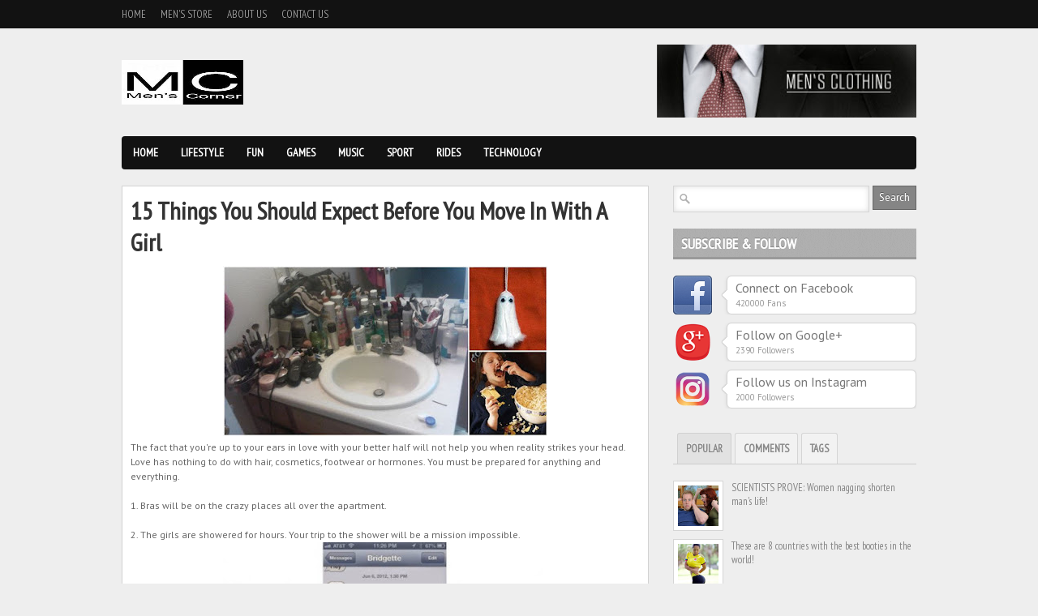

--- FILE ---
content_type: text/html; charset=UTF-8
request_url: https://www.mens-corner.net/2015/12/
body_size: 50082
content:
<!DOCTYPE html>
<html dir='ltr' xmlns='http://www.w3.org/1999/xhtml' xmlns:b='http://www.google.com/2005/gml/b' xmlns:data='http://www.google.com/2005/gml/data' xmlns:expr='http://www.google.com/2005/gml/expr'>
<head>
<link href='https://www.blogger.com/static/v1/widgets/2944754296-widget_css_bundle.css' rel='stylesheet' type='text/css'/>
<!-- Google tag (gtag.js) -->
<script async='async' src='https://www.googletagmanager.com/gtag/js?id=G-J8PHMSD3FV'></script>
<script>
  window.dataLayer = window.dataLayer || [];
  function gtag(){dataLayer.push(arguments);}
  gtag('js', new Date());

  gtag('config', 'G-J8PHMSD3FV');
</script>
<script async='async' src='//pagead2.googlesyndication.com/pagead/js/adsbygoogle.js'></script>
<script>
  (adsbygoogle = window.adsbygoogle || []).push({
    google_ad_client: "ca-pub-5926157210585087",
    enable_page_level_ads: true
  });
</script>
<meta content='21a02cb159f7460ca9f372161ee7bf4a' name='p:domain_verify'/>
<!-- Meta Tag SEO Twitter -->
<meta content='summary_large_image' name='twitter:card'/>
<meta content='@mens_corner_' name='twitter:site'/>
<meta content='@mens_corner_' name='twitter:creator'/>
<meta content='https://www.mens-corner.net/' name='twitter:domain'/>
<meta content='https://www.mens-corner.net/' name='twitter:url'/>
<meta content='Men&#39;s Corner: December 2015' name='twitter:title'/>
<meta content='https://blogger.googleusercontent.com/img/b/R29vZ2xl/AVvXsEjoJPoyR-xJqvSwQZj_pPWSyfhIDuxvCioXrzEGE2ssUKXmzvdy_Sis1_D6vD3D3_QcqNBGHKEwaUkExjrX0McSMcjOla3-KCgQID_c_f8LsPLUCZNss6kLOdcBt0Vttfss-U4yxVDH8-kG/s1600/mens+corner+-+Copy.jpg' name='twitter:image:src'/>
<meta content='Please read article December 2015 ini selengkapnya di Men&#39;s Corner' name='twitter:description'/>
<meta content='https://www.mens-corner.net/2015/12/' name='twitter:url'/>
<!-- Meta Tag SEO Twitter End -->
<meta content='IvJdYT1NoZlU0-u8_kQrNS70mRhfFj1fyYMDHyuJRE0' name='google-site-verification'/>
<meta content='f9158c5539d7655b12b539d7bb19d8c6' name='verification'/>
<title>Men's Corner: December 2015</title>
<meta content='text/html; charset=UTF-8' http-equiv='Content-Type'/>
<meta content='blogger' name='generator'/>
<link href='https://www.mens-corner.net/favicon.ico' rel='icon' type='image/x-icon'/>
<link href='https://www.mens-corner.net/2015/12/' rel='canonical'/>
<link rel="alternate" type="application/atom+xml" title="Men&#39;s Corner - Atom" href="https://www.mens-corner.net/feeds/posts/default" />
<link rel="alternate" type="application/rss+xml" title="Men&#39;s Corner - RSS" href="https://www.mens-corner.net/feeds/posts/default?alt=rss" />
<link rel="service.post" type="application/atom+xml" title="Men&#39;s Corner - Atom" href="https://www.blogger.com/feeds/4581846228835669024/posts/default" />
<!--Can't find substitution for tag [blog.ieCssRetrofitLinks]-->
<meta content='https://www.mens-corner.net/2015/12/' property='og:url'/>
<meta content='Men&#39;s Corner' property='og:title'/>
<meta content='' property='og:description'/>
<link href="//fonts.googleapis.com/css?family=PT+Sans" rel="stylesheet" type="text/css">
<link href="//fonts.googleapis.com/css?family=PT+Sans+Narrow" rel="stylesheet" type="text/css">
<style id='page-skin-1' type='text/css'><!--
/*
-----------------------------------------------
Blogger Template Style
Name:               Boulevard
Author URL:         http://www.soratemplates.com
Original Design:    http://www.elegantthemes.com
Date:               June 2012
License:  This free Blogger template is licensed under the Creative Commons Attribution 3.0 License, which permits both personal and commercial use. However, to satisfy the 'attribution' clause of the license, you are required to keep the footer links intact which provides due credit to its authors. For more specific details about the license, you may visit the URL below:
http://creativecommons.org/licenses/by/3.0
----------------------------------------------- */
#navbar,.date-header,.feed-links,.post-location,.post-share-buttons,.post-icons,#credit{display: none !important;}
body,h1,h2,h3,h4,h5,ul,li,a,p,span,img,dd{margin:0;padding:0;list-style:none;text-decoration:none;outline:none}
body {
background: #EEEEEE;
color: #333333;
font-family: 'PT Sans', sans-serif;
font-size: 12px;
}
a {color:#bc0c0c;}
a:hover {}
#header-top-wrapper {
background-color: #121212;
height: 35px;
margin-bottom: 20px;
}
#header-wrapper { margin-bottom: 20px; overflow: hidden;}
#header{margin-top: 19px; float: left;}
#header-inner {}
#header,#header a { color: #000 }
#header a:hover {}
#header h1 {font-family: 'PT Sans Narrow', sans-serif; font-size:36px;font-weight:normal;line-height: 36px;}
#header img {border:none;max-height:55px}
#header .description {color:#a9a9a9}
#header-banner { float: right; }
#header-top { margin: 0 auto; width: 980px; }
.PageList ul {
font-family: 'PT Sans Narrow', sans-serif;
font-size: 13px;
text-transform: uppercase;
}
.PageList li {
display: block;
float: left;
margin-right: 18px;
position: relative;
}
.PageList li a {
color: #999999;
height: 35px;
line-height: 35px;
text-shadow: 0 -1px 0 #000000;
}
.PageList li.selected a {font-weight:normal}
#navigation-wrapper {
background-color:#121212;
height:41px;
margin-bottom:20px;
-webkit-border-radius: 4px;
-moz-border-radius: 4px;
border-radius: 4px;
}
#navigation { font-family: 'PT Sans Narrow', sans-serif; font-weight:bold; text-transform:uppercase; font-size:14px; }
#navigation li { float:left; display:block; position: relative; }
#navigation li a { color:#FFF; text-shadow: 0px -1px 0px #000; height: 41px; line-height: 41px; display: inline-block; padding: 0 14px; }
#navigation > ul > li.current-menu-item > a, #navigation > ul > li.current-menu-parent > a { background: url(https://blogger.googleusercontent.com/img/b/R29vZ2xl/AVvXsEiQ87FUJ1GR-iylwaHcsPnjK-2LOFFHlDBHCHb0PqImJbSP2RiL8SwDYltjuKqmTOf7EVWxkosLYK420845BQKUACHuwCynuMQCbkncw-YlMdZb5xPvNVQ8U9xIBp0sMmP3os7mFxc-EYWP/s41/nav-active.png) repeat-x top left; height: 41px; line-height: 41px; }
#navigation > ul > li > a:hover { background: url(https://blogger.googleusercontent.com/img/b/R29vZ2xl/AVvXsEiQ87FUJ1GR-iylwaHcsPnjK-2LOFFHlDBHCHb0PqImJbSP2RiL8SwDYltjuKqmTOf7EVWxkosLYK420845BQKUACHuwCynuMQCbkncw-YlMdZb5xPvNVQ8U9xIBp0sMmP3os7mFxc-EYWP/s41/nav-active.png) repeat-x top left; height: 41px; line-height: 41px; text-decoration: none; }
#navigation li ul {
display: none; background: #fff;
border: 1px solid #ddd;
border-top: 0;
-webkit-border-bottom-right-radius: 8px;
-webkit-border-bottom-left-radius: 8px;
-moz-border-radius-bottomright: 8px;
-moz-border-radius-bottomleft: 8px;
border-bottom-right-radius: 8px;
border-bottom-left-radius: 8px;
box-shadow:0px 1px 8px rgba(0, 0, 0, 0.2);
}
#navigation li:hover > ul { display: block; position: absolute; top: 41px; left: 0; z-index: 100; width: 170px; }
#navigation li ul li { margin-right: 0; width: 170px; }
#navigation ul li li a:hover { background: #f1f1f1; text-decoration: none; }
#navigation li ul li a { color: #777; border-bottom: 1px solid #ddd; display: block; text-shadow: none; height: auto; line-height: normal; padding: 8px; font-size: 13px; }
#navigation li ul li:last-child a { border-bottom: 0; }
#navigation li ul li ul { display: none; }
#navigation li ul li:hover ul { left: 210px; top: 10px; border-top: 1px solid #ddd;
-webkit-border-radius: 8px;
-moz-border-radius: 8px;
border-radius: 8px;
}
#featured-wrapper { margin-bottom:20px; }
.slider { position:relative; width:650px; height:400px; background: white url(https://blogger.googleusercontent.com/img/b/R29vZ2xl/AVvXsEhSHcjpw9Gs-56cKTwU5Nm4J9WEQjlApN_iUbtDSa79kVChHa46mAaFofMCK5vk6sg_zPOyAzF5I4J5Emsf_loS6J3CQ-P6Xb28ZuGJ2upVjV_IVGV_TC_KRiAPVrbqtggjLihRA0SJUL4o/s16/loading.gif) no-repeat 50% 50%; }
.nivo-caption { position:absolute; bottom:0; }
.nivo-caption .comments { float:right; background:url(https://blogger.googleusercontent.com/img/b/R29vZ2xl/AVvXsEgmIjS1LOr8hedf78t5fJfU5hSYZ2f63JueRV7Lp7PaLV9AwmWFB9MdNqLajNA_89zYxoiDXC1-41aQUYmXh-ArSZc24UbzjSVm78q3ZwJBnYwJtTVmbSj6Futm5znOBfkcVeZeTOaEK9ac/s36/comment-bg.png) no-repeat; text-shadow: 0px -1px 0px #000; color:#FFF; height:32px; width:33px; font-family:'PTSansNarrowBold'; font-size:15px; position:absolute; right:0; top:4px; text-align:center; padding-top:4px;  }
.nivo-caption .slider-heading { background:url(https://blogger.googleusercontent.com/img/b/R29vZ2xl/AVvXsEhZLX7j4h3zaRasAkNwyLtx1FZM6IrqgGjdlEdho2hdRyMVP8Y0FaExB1qzW3zaWtYDf-w8ZlEzKn_ZAI6gADRh4-9Y2pcWDO8BXV05EomOKJYKbB8fTWgRG0korDzIoGkJLNY3smRhCNKp/s10/trans.png) repeat; padding:12px; clear:both; }
.nivo-caption .slider-heading h2 a { line-height:30px; font-size:26px; color:#FFF; text-transform:uppercase; text-shadow: 0px -1px 0px #000; font-family:'PT Sans Narrow'; font-weight:bold; margin-bottom:4px; display:block; }
.nivo-caption .slider-heading p { color:#BBB; text-shadow: 0px -1px 0px #000; }
.nivo-controlNav { right:18px; top:15px; position:absolute; }
.nivo-controlNav .nivo-control { background:url(https://blogger.googleusercontent.com/img/b/R29vZ2xl/AVvXsEjoP87Z3awDNjO4gHK5MEL5ZosCfzeLFquOcMfNk34zkDrSekLft_6K13LfuH3g4Z3VyeSta4ncNuUbPpsinsFAgtrvTylcgGuucjl_zE64XVUINr13YoBaP67DjFUBSXUuG_7B2vYwZjS_/s20/slider-button.png) no-repeat; width:20px; height:20px; display:block; float:left; text-indent: -100000px; }
.nivo-controlNav .nivo-control.active { background:url(https://blogger.googleusercontent.com/img/b/R29vZ2xl/AVvXsEgSIsJBry-vSNYfHSrijnw5BebHFiZu_sAg7ZzlWGEnGhyphenhyphenDTAB2jlPRGGuyYEKaTPUxQ5FBYArDo__Gu_orjSz0IELsmOTmy-aHbZaoly_-0ASaGwfZoN_wudFqfUe6oof9ngli7gtuGhaY/s20/slider-button-active.png) no-repeat; }
.nivoSlider {position:relative;}
.nivoSlider img {position:absolute;top:0px;left:0px;}
.nivoSlider a.nivo-imageLink {
position:absolute;
top:0px;
left:0px;
width:100%;
height:100%;
border:0;
padding:0;
margin:0;
z-index:6;
display:none;
}
.nivo-slice {
display:block;
position:absolute;
z-index:5;
height:100%;
}
.nivo-box {display:block;position:absolute;z-index:5;}
.nivo-caption {
position:absolute;
left:0px;
bottom:0px;
width:100%;
z-index:8;
}
.nivo-html-caption {display:none;}
.nivo-directionNav a {
position:absolute;
top:45%;
z-index:9;
cursor:pointer;
}
.nivo-prevNav {left:0px;}
.nivo-nextNav {right:0px;}
.nivo-controlNav a {position:relative;z-index:9;cursor:pointer;}
.nivo-controlNav a.active {font-weight:bold;}
#outer-wrapper { margin: 0 auto; width: 980px; }
#main-wrapper { float: left; width: 650px; }
#sidebar-wrapper { float: right; width: 300px; }
#main { margin-bottom: 10px; overflow: hidden; }
.post {
padding:10px;
background:#FFF;
border:1px solid #d2d2d2;
-webkit-box-shadow: 0px 1px 4px rgba(0, 0, 0, 0.1);
-moz-box-shadow: 0px 1px 4px rgba(0, 0, 0, 0.1);
box-shadow: 0px 1px 4px rgba(0, 0, 0, 0.1);
}
.last { clear: right; margin-right: 0 !important; }
.post h3,.post h3 a{
color: #444444;
font-family: 'PT Sans Narrow';
font-weight:bold;
font-size: 16px;
text-transform: uppercase;
}
.post h1 {
color: #333333;
font-family: 'PT Sans Narrow';
font-weight: bold;
font-size: 30px;
padding: 0 0 10px;
}
.post-body img { max-width:600px; }
.post-body {color: #666666; font-size: 12px;line-height: 18px;padding-bottom:10px}
.item-thumb { position: relative; }
.thumb{width:293px; height:150px; margin-bottom: 6px;}
.item-thumb .comments {
background:url(https://blogger.googleusercontent.com/img/b/R29vZ2xl/AVvXsEgmIjS1LOr8hedf78t5fJfU5hSYZ2f63JueRV7Lp7PaLV9AwmWFB9MdNqLajNA_89zYxoiDXC1-41aQUYmXh-ArSZc24UbzjSVm78q3ZwJBnYwJtTVmbSj6Futm5znOBfkcVeZeTOaEK9ac/s36/comment-bg.png) no-repeat;
background-color: #BC0C0C;
text-shadow: 0px -1px 0px #000;
color:#FFF;
height:32px;
width:33px;
position:absolute;
right:2px;
bottom:0;
text-align:center;
padding-top:4px;
font-family:'PT Sans Narrow';
font-size:15px;
font-weight: bold;
}
.item-thumb .comments a { color: #fff; }
.post blockquote { font: italic 13px georgia; margin: 1em 20px;}
.post-header{}
.post-author {}
.post-timestamp {
color: #888888;
float: left;
font-size: 11px;
font-style: italic;
text-shadow: 0 -1px 0 #FFFFFF;
}
.post-labels {float: right;font-size: 11px; text-shadow: 0 -1px 0 #FFFFFF;}
.post-labels a {color: #BC0C0C;}
.post-footer {
background: #F1F1F1;
border-top: 1px solid #D7D7D7;
padding: 8px 10px 10px;
width: 295px;
margin:0 0 -10px -10px;
}
#sidebar-wrapper .widget { margin-bottom: 20px; overflow: hidden;}
#sidebar-wrapper h2 {
background: url(https://blogger.googleusercontent.com/img/b/R29vZ2xl/AVvXsEhTRKaMlhpv4luJFKeotL3HhjRO9F7q68-jZj6MC2Q73lN7glP77s9zJTjYUDjKmt7nJVzt1T_O-jTF_iW3RwKAHyZR5I01-vtl0vqRx9LZt3mC6eTIxpbXR7yaCAuSES-1UKyy4CUedt_m/s38/widget-bg.png) repeat-x scroll 0 0 transparent;
color: #FFFFFF;
font-family: 'PT Sans Narrow';
font-weight:bold;
font-size: 18px;
height: 31px;
margin-bottom: 20px;
padding: 7px 0 0 10px;
text-shadow: 0 -1px 0 #888888;
text-transform: uppercase
}
.social-box { margin-bottom: 10px; overflow: hidden; }
.social-box img { float: left; }
.social-box-text {
position:relative;
float:right;
padding:4px 10px 6px 10px;
width:212px;
background:#FFF;
border:1px solid #d2d2d2;
-webkit-box-shadow: 0px 1px 4px rgba(0, 0, 0, 0.1);
-moz-box-shadow: 0px 1px 4px rgba(0, 0, 0, 0.1);
box-shadow: 0px 1px 4px rgba(0, 0, 0, 0.1);
-webkit-border-radius: 6px;
-moz-border-radius: 6px;
border-radius: 6px;
}
.social-box-descrip { font-family:'PT Sans'; font-size:16px; color:#777; display:block; margin-bottom:1px; }
.social-box-count { color:#999; font-size:11px; }
.social-arrow { background:url(https://blogger.googleusercontent.com/img/b/R29vZ2xl/AVvXsEjC-il41htEnj5viPUWFzUY0DfSlk6Pj-YyBeXAzfj3yNS9kRRBgfrg3rABgYvPy72BaNoaknNbDohSwtaW0UY1yEgyuVam3PUwN1_FMh2M3gfuVtFyLeogEnbMuqB3XBTbsVYDEck8uk80/s12/social-arrow.png) no-repeat; position:absolute; left:-8px; top:17px; height:12px; width:8px; display:block; }
.tabs_container {font-family:'PT Sans Narrow';font-size:13px}
.tabs-wrap h2{display:none}
ul.tabs { border-bottom:1px solid #CCC; overflow:hidden; padding-left:5px; font-size:13px; font-family:'PT Sans Narrow'; font-weight:bold; text-transform:uppercase; color:#888; margin-bottom:20px; list-style: none; }
.tabs a { color: #888 !important; }
.tabs li { border-bottom:none !important; background-image: none !important; float:left; padding:10px; background:#F2F2F2; border-top:1px solid #d5d5d5; border-left:1px solid #d5d5d5; border-right:1px solid #d5d5d5; margin-right:4px; -webkit-border-radius:3px 3px 0 0; -moz-border-radius:3px 3px 0 0; border-radius:3px 3px 0 0; margin-bottom: 0 !important; }
.tabs li.active { background:#E2E2E2; border-color:#D1D1D1; color:#666; text-shadow: 0px -1px 0px #FFF; }
#tab3 a,.post-tags a {
background: url(https://blogger.googleusercontent.com/img/b/R29vZ2xl/AVvXsEgM9V7IvAD-0lMLjEVzvat6i8QrvrNu9b8FqEclRATSmXGYBPbudD-C2fiLV2WcoWDEBqsvh9JbQNBjPTigD_dW9t8zQrowyJ5YYCzMQEpSEV3d0EHV5FQNyudpypiBmgR3HpfKhgu7CyOo/s200/tag.png) no-repeat scroll left center transparent;
border-radius: 2px 2px 2px 2px;
color: #777777;
display: inline-block;
font-size: 11px !important;
height: 18px;
margin: 4px 10px 4px 0;
padding-left: 21px;
padding-right: 10px;
padding-top: 5px;
text-shadow: 1px 1px 1px #FFFFFF;
}
.sidebar ul {}
.sidebar li {}
.sidebar li a{}
#comments{overflow:hidden}
#comments h4{display:inline;padding:10px;line-height:40px}
#comments h4,.comments .comment-header,.comments .comment-thread.inline-thread .comment{position:relative}
#comments h4,.comments .continue a{background:#BC0C0C}
#comments h4,.comments .user a,.comments .continue a{font-size:16px}
#comments h4,.comments .continue a{font-weight:normal;color:#fff}
#comments h4:after{content:"";position:absolute;bottom:-10px;left:10px;border-top:10px solid #BC0C0C;border-right:20px solid transparent;width:0;height:0;line-height:0}
#comments .avatar-image-container img{border:0}
.comment-thread{color:#111}
.comment-thread a{color:#777}
.comment-thread ol{margin:0 0 20px}
.comment-thread .comment-content a,.comments .user a,.comments .comment-thread.inline-thread .user a{color:#BC0C0C}
.comments .avatar-image-container,.comments .avatar-image-container img{width:48px;max-width:48px;height:48px;max-height:48px}
.comments .comment-block,.comments .comments-content .comment-replies,.comments .comment-replybox-single{margin-left:60px}
.comments .comment-block,.comments .comment-thread.inline-thread .comment{border:1px solid #ddd;background:#f9f9f9;padding:10px}
.comments .comments-content .comment{margin:15px 0 0;padding:0;width:100%;line-height:1em}
.comments .comments-content .icon.blog-author{position:absolute;top:-12px;right:-12px;margin:0;background-image: url(https://blogger.googleusercontent.com/img/b/R29vZ2xl/AVvXsEhcd3xBuq1YzxWqEEcvup6Apz4I2yS61ljNXp4qWSemAkuWArNzWzYCkB-XpiqwX1wcFf8PRAvnp8pesHmL_mAGMrgId7abWNSpJqwSHv9mFYh2zvUN1_BT23Na0U3gphDzcnTroVAaK7pe/s36/author.png);width:36px;height:36px}
.comments .comments-content .inline-thread{padding:0 0 0 20px}
.comments .comments-content .comment-replies{margin-top:0}
.comments .comment-content{padding:5px 0;line-height:1.4em}
.comments .comment-thread.inline-thread{border-left:1px solid #ddd;background:transparent}
.comments .comment-thread.inline-thread .comment{width:auto}
.comments .comment-thread.inline-thread .comment:after{content:"";position:absolute;top:10px;left:-20px;border-top:1px solid #ddd;width:10px;height:0px}
.comments .comment-thread.inline-thread .comment .comment-block{border:0;background:transparent;padding:0}
.comments .comment-thread.inline-thread .comment-block{margin-left:48px}
.comments .comment-thread.inline-thread .user a{font-size:13px}
.comments .comment-thread.inline-thread .avatar-image-container,.comments .comment-thread.inline-thread .avatar-image-container img{width:36px;max-width:36px;height:36px;max-height:36px}
.comments .continue{border-top:0;width:100%}
.comments .continue a{padding:10px 0;text-align:center}
.comment .continue{display:none}
#comment-editor{width:103%!important}
.comment-form{width:100%;max-width:100%}
#blog-pager-newer-link {float: left;}
#blog-pager-older-link {float: right;}
#blog-pager { margin:0; padding:5px 0; text-align: center; clear:both; }
.pagenavi a {
background: #CCCCCC;
color: #777777;
display: block;
float: left;
font-size: 14px;
margin-right: 8px;
padding: 8px 12px;
text-shadow: 0 -1px 0 #FFFFFF;
}
.pagenavi .current {
background: #666666;
color: #FFFFFF;
text-shadow: 0 -1px 0 #444444;
display: block;
float: left;
font-size: 14px;
margin-right: 8px;
padding: 8px 12px;
}
.pagenavi .pages {display:none}
#footer-wrapper {
background: url(https://blogger.googleusercontent.com/img/b/R29vZ2xl/AVvXsEi_2bHaLKdeU0BCqGZr4ZJws9yCcqd_hcz8VI2A4JqZk3qkDIKMXPzIS5668m_i32K-mOH6adGqep7zA5KqVsk7ZnhNuETvcEa6N_po_W4ogQn1XuGqqR40bSOkMzsPuBQhe3QlBwI4pNws/s300/pattern7.png) repeat scroll 0 0 #272727;
border-top: 8px solid #151515;
overflow: hidden;
}
#footer {
margin: 0 auto;
padding: 30px 0;
width: 980px;
}
#footer .column {
color: #666666;
float: left;
margin-right: 40px;
text-shadow: 0 -1px 0 #000000;
width: 215px;
margin-bottom: 20px;
overflow: hidden;
}
#footer .last { margin-right: 0; }
#footer h2 {
background: #2E2E2E;
color: #AAAAAA;
text-shadow: 0 -1px 0 #000000;
font-family: 'PT Sans Narrow';
font-weight:bold;
font-size: 18px;
height: 31px;
margin-bottom: 20px;
padding: 7px 0 0 10px;
text-transform: uppercase;
}
#footer li a {
font-family: 'PT Sans Narrow';
font-weight:bold;
color: #CCCCCC;
font-size: 13px;
text-shadow: 0 -1px 0 #000000;
padding-left:10px;
line-height:20px;
}
#bottom-wrapper { background: url(https://blogger.googleusercontent.com/img/b/R29vZ2xl/AVvXsEi_2bHaLKdeU0BCqGZr4ZJws9yCcqd_hcz8VI2A4JqZk3qkDIKMXPzIS5668m_i32K-mOH6adGqep7zA5KqVsk7ZnhNuETvcEa6N_po_W4ogQn1XuGqqR40bSOkMzsPuBQhe3QlBwI4pNws/s300/pattern7.png) repeat scroll 0 0 #151515; }
#bottom {
color: #555555;
margin: 0 auto;
overflow: hidden;
padding: 12px 0;
text-shadow: 0 -1px 0 #000000;
width: 980px;
}
.textfield {
background: url(https://blogger.googleusercontent.com/img/b/R29vZ2xl/AVvXsEijo7gt83FtttHRGzUYZrz4C7GPq7ajq-LadIgYZwBoSmVz8ReNuKDf7mpqib4lCg47MrQBOfBOWsUOH_CpCQW3hhST54fv3m6JwWAhENesW3DBvYtltBeLA-lBDcqHexC9FVPZtwYKKAoW/s20/search-icon.png) no-repeat scroll left center #FFFFFF;
border: 1px solid #D5D5D5;
box-shadow: 0 0 7px #DDDDDD inset;
color: #777777;
font-family: 'PT Sans', sans-serif;
font-size: 13px;
outline: medium none;
padding: 7px 7px 7px 25px;
width: 208px;
}
.button {
background: #858585;
border: 1px solid #666666;
color: #FFFFFF;
cursor: pointer;
font-family: 'PT Sans', sans-serif;
font-size: 13px;
margin-left: -4px;
padding: 5px 7px 6px 7px;
text-shadow: 0 -1px 0 #555555;
float:right;
}
#PopularPosts1 img,.rc-avatar,#recent-posts img{
background: #FFFFFF;
border: 1px solid #D5D5D5;
float: left;
margin-right: 10px;
padding: 5px;
width:50px;
height:50px;
}
#recent-comments-avatar li,#recent-posts li,#PopularPosts1 dd {margin-bottom: 10px; overflow: hidden; position: relative;}
#related-posts h5 {
color: #666666;
font-family: 'PT Sans', sans-serif;
font-size: 20px;
margin: 10px 0;
}
#related-posts li img{border: 1px solid #D8D8D8;padding: 4px;}
#related-posts li {float:left;margin-left:20px}
.status-msg-body {position:relative !important}
.CSS_LIGHTBOX { z-index: 9999 !important; }

--></style>
<script type='text/javascript'>//<![CDATA[
function stripTags(s, n) {
    return s.replace(/<.*?>/ig, '').split(/\s+/).slice(0, n - 1).join(' ');
}function readmore(id) {
    var p = document.getElementById(id),
        imgtag = '',
        img = p.getElementsByTagName('img');
    if (img.length >= 1) {
        imgtag = '<div class="item-thumb"><a href="'+u+'"><img border="0" class="thumb" src="' + img[0].src + '" /></a><span class="comments">'+v+'</span></div>';
    } else {
        imgtag = '<div class="item-thumb"><a href="'+u+'"><img border="0" class="thumb" src="https://blogger.googleusercontent.com/img/b/R29vZ2xl/AVvXsEh-wFwlfA8elVeDsOeRkeg4ZHWDm9UQyInvBbXak6UggQlCZAWfbb_MDIAG0un4pfvnip3SHHzUVtcRAiubk0TEG3KRsgTS5xSAUQ6cz4M_Wm2AJHpZtYAdbQ5AyrtMUA7Jc20bULF1xaY/" /></a><span class="comments">'+v+'</span></div>';
    }
    p.innerHTML = imgtag + '<h3><a href="'+u+'">'+t+'</a></h3>' + '<p>' + stripTags(p.innerHTML, 24) + '...</p>';
}
//]]></script>
<link href='https://www.blogger.com/dyn-css/authorization.css?targetBlogID=4581846228835669024&amp;zx=55f59aeb-87a8-4637-a9bb-d45d34468631' media='none' onload='if(media!=&#39;all&#39;)media=&#39;all&#39;' rel='stylesheet'/><noscript><link href='https://www.blogger.com/dyn-css/authorization.css?targetBlogID=4581846228835669024&amp;zx=55f59aeb-87a8-4637-a9bb-d45d34468631' rel='stylesheet'/></noscript>
<meta name='google-adsense-platform-account' content='ca-host-pub-1556223355139109'/>
<meta name='google-adsense-platform-domain' content='blogspot.com'/>

<!-- data-ad-client=ca-pub-5926157210585087 -->

</head>
<body>
<div id='header-top-wrapper'>
<div class='header-top section' id='header-top'><div class='widget PageList' data-version='1' id='PageList1'>
<div class='widget-content'>
<ul>
<li><a href='https://www.mens-corner.net/'>Home</a></li>
<li><a href='https://www.mens-corner.net/p/mens-store.html'>Men's Store</a></li>
<li><a href='https://www.mens-corner.net/p/mens-corner-is-male-portal-that.html'>About Us</a></li>
<li><a href='https://www.mens-corner.net/p/blog-page.html'>Contact Us</a></li>
</ul>
<div class='clear'></div>
</div>
</div></div>
</div>
<div id='outer-wrapper'>
<div id='header-wrapper'>
<div class='header section' id='header'><div class='widget Header' data-version='1' id='Header1'>
<div id='header-inner'>
<a href='https://www.mens-corner.net/' style='display: block'>
<img alt='Men&#39;s Corner' height='150px; ' id='Header1_headerimg' src='https://blogger.googleusercontent.com/img/b/R29vZ2xl/AVvXsEjoJPoyR-xJqvSwQZj_pPWSyfhIDuxvCioXrzEGE2ssUKXmzvdy_Sis1_D6vD3D3_QcqNBGHKEwaUkExjrX0McSMcjOla3-KCgQID_c_f8LsPLUCZNss6kLOdcBt0Vttfss-U4yxVDH8-kG/s1600/mens+corner+-+Copy.jpg' style='display: block' width='150px; '/>
</a>
<div class='descriptionwrapper'>
<p class='description'><span>
</span></p>
</div>
</div>
</div></div>
<div id='header-banner'>
<a href='http://amzn.to/1HXL4G3'><img src='https://blogger.googleusercontent.com/img/b/R29vZ2xl/AVvXsEgpCVGOndbyRqM1KcJ8oubWVS9m_bICBvz-_AHZIk_Ul1ub30bl-2AujvvF2aBL-mxTkjSslgEUvDMkmZH4GrMsWbFNKAbMgm96aCikvFXbgfNBTRDlGZEatuUTqq6Rvbom_dg3TftK6Ko/s320/MENS-CLOTHING-BANNER-1.jpg'/></a>
</div>
<div class='clear'></div>
</div>
<div id='navigation-wrapper'>
<div id='navigation'>
<ul class='menu' id='menu-main'>
<li><a href='http://www.mens-corner.net'>Home</a>
<ul class='sub-menu'>
<li><a href='#'>Blog Style</a></li>
</ul>
</li>
<li><a href='http://www.mens-corner.net/search/label/Tips'>Lifestyle</a></li>
<li><a href='http://www.mens-corner.net/search/label/Fun'>Fun</a></li>
<li><a href='#'>Games</a></li>
<li><a href='http://www.mens-corner.net/search/label/Music'>Music</a></li>
<li><a href='http://www.mens-corner.net/search/label/Sport'>Sport</a></li>
<li><a href='http://www.mens-corner.net/search/label/Rides'>Rides</a>
<ul class='sub-menu'>
<li><a href='http://www.mens-corner.net/search/label/Cars'>Cars</a></li>
<li><a href='http://www.mens-corner.net/search/label/Motorcycles'>Motorcycles</a></li>
<li><a href='#'>Trucks</a></li>
<li><a href='http://www.mens-corner.net/search/label/Aircrafts'>Aircrafts</a></li>
<li><a href='http://www.mens-corner.net/search/label/Military%20Vehicles'>Military Vehicles</a></li>
</ul>
</li>
<li><a href='http://www.mens-corner.net/search/label/Tech'>Technology</a>
<ul class='sub-menu'>
<li><a href='http://www.mens-corner.net/search/label/Cell%20Phones'>Cell Phones</a></li>
<li><a href='http://www.mens-corner.net/search/label/Gadgets'>Gadgets</a></li>
<li><a href='#'>Software</a></li>
<li><a href='#'>Hardware</a></li>
</ul>
</li>
</ul>
</div>
</div>
<div class='clear'></div>
<div id='main-wrapper'>
<div class='main section' id='main'><div class='widget Blog' data-version='1' id='Blog1'>
<div class='post'>
<h1 class='post-title'>
15 Things You Should Expect Before You Move In With A Girl
</h1>
<div class='post-body'>
<div dir="ltr" style="text-align: left;" trbidi="on">
<div class="separator" style="clear: both; text-align: center;">
<a href="https://blogger.googleusercontent.com/img/b/R29vZ2xl/AVvXsEixz7ZqufoA3UXmSbkPZ776KraNAIP5VFA0a8jMoZTm5yf2RUf0pKorGNSB2Srwnsu4Hr_UCnjT4RBEm67amjnO1Jn-biF4sEnB2gZGLYCpt_HKc6y6MYc3JSf6F_Fbp2GvfooaAjBn6jk/s1600/Things+You+Should+Expect+Before+You+Move+In+With+A+Girl.jpg" imageanchor="1" style="margin-left: 1em; margin-right: 1em;"><img border="0" height="210" src="https://blogger.googleusercontent.com/img/b/R29vZ2xl/AVvXsEixz7ZqufoA3UXmSbkPZ776KraNAIP5VFA0a8jMoZTm5yf2RUf0pKorGNSB2Srwnsu4Hr_UCnjT4RBEm67amjnO1Jn-biF4sEnB2gZGLYCpt_HKc6y6MYc3JSf6F_Fbp2GvfooaAjBn6jk/s400/Things+You+Should+Expect+Before+You+Move+In+With+A+Girl.jpg" width="400" /></a></div>
<span class="" id="result_box" lang="en"><span class="hps">The fact</span> <span class="hps">that you're</span> <span class="hps">up to your ears</span> <span class="hps">in love with</span> <span class="hps">your</span> <span class="hps">better half</span> <span class="hps">will not help</span> <span class="hps">you</span> <span class="hps">when</span> <span class="hps">reality</span> <span class="hps">strikes your</span> <span class="hps">head.</span> <span class="hps">Love</span> <span class="hps">has nothing to do</span> <span class="hps">with</span> <span class="hps">hair</span><span>,</span> <span class="hps">cosmetics</span><span>, footwear</span> <span class="hps">or hormones</span><span>.</span> <span class="hps">You must</span> <span class="hps">be prepared for</span> <span class="hps">anything and everything.</span></span><br />
<br />
<span class="" id="result_box" lang="en"><span class="hps"><span class="" id="result_box" lang="en"><span class="hps">1.</span> <span class="hps">Bras</span> <span class="hps">will be on the</span> <span class="hps">crazy</span> <span class="hps">places</span> <span class="hps">all over the apartment</span><span>.</span></span></span></span><br />
<span class="" id="result_box" lang="en"><span class="hps"><span class="" id="result_box" lang="en"><span>&nbsp;</span><br /> <span class="hps">2.</span> <span class="hps">The girls are</span> <span class="hps">showered</span> <span class="hps">for hours.</span> <span class="hps">Your trip to</span> <span class="hps">the shower</span> <span class="hps">will be</span> <span class="hps">a mission impossible</span><span>.</span></span></span></span><br />
<div class="separator" style="clear: both; text-align: center;">
<a href="https://blogger.googleusercontent.com/img/b/R29vZ2xl/AVvXsEjlpBGbclayYebAoejNUNJzhxGa1VgOhCklRwrjACr0r0VvFQj5CiJY7pcg-nHGJJ3rmP_4faR3yny99w8ezvDM_KFU18fZxU44_9VPoQG_8jdp_H9LAMf0M1HOQKfV3tKutOeKVMaFD50/s1600/tusiranje-foto-stumbleuponcom-1428478605-636511.jpg" imageanchor="1" style="margin-left: 1em; margin-right: 1em;"><img border="0" height="270" src="https://blogger.googleusercontent.com/img/b/R29vZ2xl/AVvXsEjlpBGbclayYebAoejNUNJzhxGa1VgOhCklRwrjACr0r0VvFQj5CiJY7pcg-nHGJJ3rmP_4faR3yny99w8ezvDM_KFU18fZxU44_9VPoQG_8jdp_H9LAMf0M1HOQKfV3tKutOeKVMaFD50/s400/tusiranje-foto-stumbleuponcom-1428478605-636511.jpg" width="400" /></a></div>
<br />
<span class="" id="result_box" lang="en"><span class="hps"><span class="" id="result_box" lang="en"><span></span></span></span></span><span class="" id="result_box" lang="en"><span class="hps"><span class="" id="result_box" lang="en"><span><span class="" id="result_box" lang="en"><span class="hps">3.</span> <span class="hps">Accept your</span> <span class="hps">fate.</span> Y<span class="hps">'re going to meet</span> <span class="hps">with</span> <span class="hps">so many products</span> <span class="hps">for</span> <span class="hps">hair,</span> <span class="hps">face and body</span> <span class="hps">as</span> <span class="hps">you</span> <span class="hps">have seen so far</span> <span class="hps">only</span> <span class="hps">in the store.</span><br /><br /> <span class="hps">4.</span> <span class="hps">Half</span> <span class="hps">of her clothes</span> <span class="hps">will be</span> <span class="hps">neatly arranged</span><span>, and the rest</span> <span class="hps">scattered</span> <span class="hps">around the room.</span> <span class="hps">All</span> <span class="hps">because of a problem</span> <span class="hps">- what</span> <span class="hps">to wear?</span></span>&nbsp;</span></span></span></span><br />
<div class="separator" style="clear: both; text-align: center;">
<a href="https://blogger.googleusercontent.com/img/b/R29vZ2xl/AVvXsEgH9K1qsRukp9iKFcQ-BB22oHVfAytmCIgI3NeTizaqF_n7xqLEGIr3V7DZ6cn5AtcCmnruSjPba81iGCTo5dP8xfujmrx2pCkPtQauuLM4Fj6RrsUGhK9jBuA0oLBh6odpRFsI9Oy4u1U/s1600/garderoba-foto-stumbleuponcom-1428478928-636513.jpg" imageanchor="1" style="margin-left: 1em; margin-right: 1em;"><img border="0" height="270" src="https://blogger.googleusercontent.com/img/b/R29vZ2xl/AVvXsEgH9K1qsRukp9iKFcQ-BB22oHVfAytmCIgI3NeTizaqF_n7xqLEGIr3V7DZ6cn5AtcCmnruSjPba81iGCTo5dP8xfujmrx2pCkPtQauuLM4Fj6RrsUGhK9jBuA0oLBh6odpRFsI9Oy4u1U/s400/garderoba-foto-stumbleuponcom-1428478928-636513.jpg" width="400" /></a></div>
<br />
<span class="" id="result_box" lang="en"><span class="hps"><span class="" id="result_box" lang="en"><span></span></span></span></span><span class="" id="result_box" lang="en"><span class="hps"><span class="" id="result_box" lang="en"><span><span class="" id="result_box" lang="en"><span class="hps">5.</span> <span class="hps atn">"T</span><span class="">hose</span><span>" days</span><span>, be</span> <span class="hps">very very</span> <span class="hps">careful</span> <span class="hps">and quiet.</span> <span class="hps">Compassion,</span> <span class="hps">you</span> <span class="hps">can not</span> <span class="hps">miss</span><span>.</span><br /><br /> <span class="hps">6.</span> <span class="hps">The hair</span> <span class="hps">will</span> <span class="hps">be</span> <span class="hps">wherever you</span> <span class="hps">turn</span><span>, fortunately</span><span>,</span> <span class="hps">the hair of the</span> <span class="hps">head.</span> <span class="hps">Will find their way</span> <span class="hps">to the</span> <span class="hps">drains,</span> <span class="hps">bathtubs,</span> <span class="hps">sinks and</span> <span class="hps">your</span> <span class="hps">underwear (not in a good way).</span></span>&nbsp;</span></span></span></span><br />
<div class="separator" style="clear: both; text-align: center;">
<a href="https://blogger.googleusercontent.com/img/b/R29vZ2xl/AVvXsEgym6LAKk4Hd3OnL4rAvTR5u9SsYa-LrbaAUaybhTAVbSdvTpng07Rt7ZRG3FOOjU4KcQ3HAVv1X5nRLxdnH0_P79gmiyskfIz-OfgOMAolRpdoeJPoCWR80UE4nJlcdC9eKJZYE1vcIvs/s1600/dlake-foto-stumbleuponcom-1428479081-636515.jpg" imageanchor="1" style="margin-left: 1em; margin-right: 1em;"><img border="0" height="270" src="https://blogger.googleusercontent.com/img/b/R29vZ2xl/AVvXsEgym6LAKk4Hd3OnL4rAvTR5u9SsYa-LrbaAUaybhTAVbSdvTpng07Rt7ZRG3FOOjU4KcQ3HAVv1X5nRLxdnH0_P79gmiyskfIz-OfgOMAolRpdoeJPoCWR80UE4nJlcdC9eKJZYE1vcIvs/s400/dlake-foto-stumbleuponcom-1428479081-636515.jpg" width="400" /></a></div>
<br />
<br />
<span class="" id="result_box" lang="en"><span class="hps">7.</span> <span class="hps">Face it,</span> <span class="hps">you'll</span> <span class="hps">often</span><span class="hps"> find</span> <span class="hps">remnants</span> <span class="hps">of nail polish</span> <span class="hps">on the carpet</span><span>,</span> <span class="hps">cupboard</span><span>,</span> <span class="hps">toilet</span><span>,</span> <span class="hps">bathtub ...</span> <span class="hps">on the table.</span></span><br />
<span class="" id="result_box" lang="en"><span class="hps">&nbsp;</span><br /> <span class="hps">8.</span> <span class="hps">The </span></span><span class="" id="result_box" lang="en"><span class="hps"><span class="" id="result_box" lang="en"><span class="hps">eyeshadow</span></span></span> <span class="hps">and</span> <span class="hps">powder</span> <span class="hps">-</span> <span class="hps">also</span><span>.</span><br /><br /> <span class="hps">9.</span> <span class="hps">Toilet paper</span> <span class="hps">will </span></span><span class="" id="result_box" lang="en"><span class="hps"><span class="" id="result_box" lang="en"><span class="hps">disappear</span></span></span> <span class="hps">in an incredible</span> <span class="hps">time.</span> <span class="hps">Girls</span> <span class="hps">use it</span> <span class="hps">for a lot</span> <span class="hps">more things than</span> <span class="hps">you can imagine</span><span>.</span><br /><br /> <span class="hps">10.</span> <span class="hps">The house will</span> <span class="hps">always</span> <span class="hps">smell</span> <span class="hps">very nice</span><span>.</span></span><br />
<span class="" id="result_box" lang="en"><span>&nbsp;</span><br /> <span class="hps">11.</span> <span class="hps">Sooner or later</span> <span class="hps">you will trip</span> <span class="hps">over</span> <span class="hps">40</span> <span class="hps">pairs of</span> <span class="hps">her shoes</span><span>.</span></span><br />
<div class="separator" style="clear: both; text-align: center;">
<a href="https://blogger.googleusercontent.com/img/b/R29vZ2xl/AVvXsEh-ufyouHPB_zxJmD3-qJyMmhRbDmHnjZ1TltRNg02CVKEdta-n9EHi7CqwOnMMOMnq1mvZydWaMTircPq2bbZOET-AOYiKlultdfAIa2_s6Ro6urIXoMbqqci9MGOtxYYcw25qZ0kgb3o/s1600/cipele-foto-stumbleuponcom-1428479211-636519.jpg" imageanchor="1" style="margin-left: 1em; margin-right: 1em;"><img border="0" height="270" src="https://blogger.googleusercontent.com/img/b/R29vZ2xl/AVvXsEh-ufyouHPB_zxJmD3-qJyMmhRbDmHnjZ1TltRNg02CVKEdta-n9EHi7CqwOnMMOMnq1mvZydWaMTircPq2bbZOET-AOYiKlultdfAIa2_s6Ro6urIXoMbqqci9MGOtxYYcw25qZ0kgb3o/s400/cipele-foto-stumbleuponcom-1428479211-636519.jpg" width="400" /></a></div>
<br />
<span class="" id="result_box" lang="en"><span></span></span><span class="" id="result_box" lang="en"><span><span class="" id="result_box" lang="en"><span class="hps">12.</span> <span class="hps">Her</span> <span class="hps">femininity and</span> <span class="hps">elegance,</span> <span class="hps">will disappear</span> <span class="hps">as soon as you</span> <span class="hps">enter the apartment</span><span>.</span><br /><br /> <span class="hps">13.</span> <span class="hps">It is inevitable that</span> <span class="hps">she is doing something</span> <span class="hps">disgusting and</span> <span class="hps">eventually</span> <span class="hps">you'll</span> <span class="hps">catch</span> <span class="hps">her.</span></span></span></span><br />
<div class="separator" style="clear: both; text-align: center;">
<a href="https://blogger.googleusercontent.com/img/b/R29vZ2xl/AVvXsEgj9CBKpPePH7PIr0GQy7Vsm5kLjKvksWkKHpjRGVoqoEEE1zdVTfMDKAprm0jTeuV53RI7PAaRMlIteC0g3d-5pjVX_UcpScZoqxnXg4kpH5A92BQeO9vbDOJPBCEtxIaJfov4nCTNGbw/s1600/zenstvenost-foto-stumbleuponcom-1428479306-636521.jpg" imageanchor="1" style="margin-left: 1em; margin-right: 1em;"><img border="0" height="270" src="https://blogger.googleusercontent.com/img/b/R29vZ2xl/AVvXsEgj9CBKpPePH7PIr0GQy7Vsm5kLjKvksWkKHpjRGVoqoEEE1zdVTfMDKAprm0jTeuV53RI7PAaRMlIteC0g3d-5pjVX_UcpScZoqxnXg4kpH5A92BQeO9vbDOJPBCEtxIaJfov4nCTNGbw/s400/zenstvenost-foto-stumbleuponcom-1428479306-636521.jpg" width="400" /></a></div>
<br />
<span class="" id="result_box" lang="en"><span><span class="" id="result_box" lang="en"><span class="hps"></span></span></span></span><span class="" id="result_box" lang="en"><span><span class="" id="result_box" lang="en"><span class="hps"><span class="" id="result_box" lang="en"><span class="hps">14.</span> <span class="hps">Yes,</span> <span class="hps">she eats</span> <span class="hps">much more than you</span> <span class="hps">can imagine.</span><br /><br /> <span class="hps">15.</span> <span class="hps">You'll have</span> <span class="hps">the honor</span> <span class="hps">to see her</span> <span class="hps">at worst</span> <span class="hps">in what</span> <span class="hps">is</span> <span class="hps">nobody has ever seen her</span><span>.</span></span>&nbsp;</span></span> </span></span><br />
<span class="" id="result_box" lang="en"><span class="hps"><span class="" id="result_box" lang="en"><span>&nbsp;</span></span> </span></span></div>
</div>
<div class='clear'></div>
</div>
<div class='comments' id='comments'>
<a name='comments'></a>
<h4>
0
comments:
        
</h4>
<div id='Blog1_comments-block-wrapper'>
<div class='avatar-comment-indent' id='comments-block'>
</div>
</div>
<p class='comment-footer'>
<div class='comment-form'>
<a name='comment-form'></a>
<p>
</p>
<a href='https://www.blogger.com/comment/frame/4581846228835669024?po=362909014034352378&hl=en-GB&saa=85391&origin=https://www.mens-corner.net' id='comment-editor-src'></a>
<iframe allowtransparency='true' class='blogger-iframe-colorize blogger-comment-from-post' frameborder='0' height='210' id='comment-editor' name='comment-editor' src='' width='100%'></iframe>
<!--Can't find substitution for tag [post.friendConnectJs]-->
<script src='https://www.blogger.com/static/v1/jsbin/2830521187-comment_from_post_iframe.js' type='text/javascript'></script>
<script type='text/javascript'>
      BLOG_CMT_createIframe('https://www.blogger.com/rpc_relay.html', '0');
    </script>
</div>
</p>
<div id='backlinks-container'>
<div id='Blog1_backlinks-container'>
</div>
</div>
</div>
<div class='post'>
<h1 class='post-title'>
Vladimir Vladimirovich Putin - just how rich is he?
</h1>
<div class='post-body'>
<div dir="ltr" style="text-align: left;" trbidi="on">
<div class="separator" style="clear: both; text-align: center;">
<a href="https://blogger.googleusercontent.com/img/b/R29vZ2xl/AVvXsEhXdxL_RX4omCxLPbks5ApjMXZjxFqHHigUXVibu7fS5kLPkp1hGCrWco5P1MovkbXZ_I3IvmJIQsvJsTFbc5FgqNmLEjMJ1VKPKNSgls7YGIQD-4gvHTvZV6OJ0GoAkLvY2eWlRbn71ms/s1600/business-vladimir-putin-99.jpg" imageanchor="1" style="margin-left: 1em; margin-right: 1em;"><img border="0" height="266" src="https://blogger.googleusercontent.com/img/b/R29vZ2xl/AVvXsEhXdxL_RX4omCxLPbks5ApjMXZjxFqHHigUXVibu7fS5kLPkp1hGCrWco5P1MovkbXZ_I3IvmJIQsvJsTFbc5FgqNmLEjMJ1VKPKNSgls7YGIQD-4gvHTvZV6OJ0GoAkLvY2eWlRbn71ms/s400/business-vladimir-putin-99.jpg" width="400" /></a></div>
<span class="" id="result_box" lang="en"><span class="hps">In the period</span> <span class="hps">from 1999 to</span> <span class="hps">2000</span><span>,</span> <span class="hps">Putin</span> <span class="hps">was prime minister</span> <span class="hps">of Russia</span><span>,</span> <span class="hps">and later became</span> <span class="hps">president</span><span>.</span> <span class="hps">A few years later</span><span>,</span> <span class="hps">at that point</span> <span class="hps">he was replaced by</span> <span class="hps">Dmitry Medvedev</span><span>,</span> <span class="hps">who</span> <span class="hps atn">re-</span><span>appointed him as</span> <span class="hps">prime minister</span><span>,</span> <span class="hps">where</span> <span class="hps">he stayed</span> <span class="hps">until 2012</span><span>,</span> <span class="hps">when it</span> <span class="hps">once again</span> <span class="hps">proved to be the</span> <span class="hps">real leader</span> <span class="hps">of the Russian people</span> <span class="hps">and</span> <span class="hps">again</span> <span class="hps">became president</span><span>.</span> <span class="hps">During his reign</span><span>,</span> <span class="hps">he</span> <span class="hps">reduced</span> <span class="hps">taxes</span><span>,</span> <span class="hps">introducing a series of</span> <span class="hps">new laws</span> <span class="hps">and is known as</span> <span class="hps">a person who</span> <span class="hps">supports</span> <span class="hps">the nuclear industry</span><span>.</span><br /><br /> <span class="hps">He was born on</span> <span class="hps">October 7,</span> <span class="hps">1952</span> <span class="hps">in Leningrad</span><span>,</span> <span class="hps">where he received</span> <span class="hps">his education</span><span>, and</span> <span class="hps">since 1983</span><span>,</span> <span class="hps">he</span> <span class="hps">is</span> <span class="hps">married to</span> <span class="hps">Lyudmila</span><span>,</span> <span class="hps">with</span> <span class="hps">whom he has two</span> <span class="hps">children</span><span>,</span> <span class="hps">Yekaterina</span> <span class="hps">and</span> <span class="hps">Maria.</span> <span class="hps">He</span> <span class="hps">is</span> <span class="hps">the man that</span> <span class="hps">accompany</span> <span class="hps">many mysteries</span><span>,</span> <span class="hps">strange</span> <span class="hps">details</span> <span class="hps">and</span> <span class="hps">anecdotes</span><span>,</span> <span class="hps">as</span> <span class="hps">when</span> <span class="hps">he</span> <span class="hps">was</span> <span class="hps">surrounded by</span> <span class="hps">reporters</span><span>,</span> <span class="hps">out of the</span> <span class="hps">murky waters</span> <span class="hps">of the Black Sea</span><span>,</span> <span class="hps">covered with</span> <span class="hps">the remains of</span> <span class="hps">ancient treasures</span><span>.</span> <span class="hps">Of course</span><span>,</span> <span class="hps">it was a</span> <span class="hps">PR</span> <span class="hps">trick</span><span>,</span> <span class="hps">which achieved</span> <span class="hps">its purpose</span> <span class="hps">-</span> <span class="hps">Putin</span> <span class="hps">was presented as a</span> <span class="hps">powerful</span> <span class="hps">persona</span><span>,</span> <span class="hps">a judo</span> <span class="hps">master</span><span>,</span> <span class="hps">a lover of</span> <span class="hps">animals</span> <span class="hps">and</span> <span class="hps">absolute ruler</span> <span class="hps">of Russia</span><span>.</span></span><br />
<br />
<span class="" id="result_box" lang="en"><span><span class="" id="result_box" lang="en"><span class="hps"><span class="" id="result_box" lang="en"><span class="hps">A little</span> <span class="hps">later, he</span> <span class="hps">spontaneously</span> <span class="hps">donated</span> <span class="hps">10,000</span> <span class="hps">euros</span> <span class="hps">wristwatch</span> to a <span class="hps">little boy</span><span>, a</span> <span class="hps">large number of people</span> <span class="hps">made</span> <span class="hps">to ask the question</span> <span class="hps">-</span> <span class="hps">whether</span> <span class="hps">Vladimir Vladimirovich</span> <span class="hps">somewhere</span> <span class="hps">has</span> <span class="hps">buried treasure</span><span>,</span> <span class="hps">and</span> <span class="hps">as</span> <span class="hps">a politician</span> <span class="hps">with</span> <span class="hps">reported earnings</span> <span class="hps">of</span> <span class="hps">$ 140,000</span> <span class="hps">can live</span> <span class="hps">a life filled with</span> <span class="hps">luxury watches</span> <span class="hps">and</span> <span class="hps">palaces</span><span>?</span></span></span><span></span><br /><br /> <span class="hps">All in all</span><span>,</span> <span class="hps">Vladimir Putin</span> <span class="hps">lives</span> <span class="hps">real</span> <span class="hps">life</span> <span class="hps">of the Russian tsar</span> <span class="hps">and</span> <span class="hps">has</span> <span class="hps">many</span> <span class="hps">riches</span><span>.</span> <span class="hps">Here are just</span> <span class="hps">some of them</span><span>.</span></span></span></span><br />
<br />
<span class="" id="result_box" lang="en"><span><span class="" id="result_box" lang="en"><span><span class="" id="result_box" lang="en"><span class="hps">Watches</span></span></span></span></span></span><br />
<div class="separator" style="clear: both; text-align: center;">
<a href="https://blogger.googleusercontent.com/img/b/R29vZ2xl/AVvXsEgvgEK1SO-eD1xhrlVhnlU1utDShgXSgI6YEuicfAb2N1FAJJarTjA2JNEqgpnWaYDWjCsQlZCNpF5x6cDqHxBJuEG4iVe6djQewm3Rtwqfi9ZPrgO02S5ERvp5hsyDI9aGXCpJtK1ODiM/s1600/business-vladimir-putin+%252813%2529.jpg" imageanchor="1" style="margin-left: 1em; margin-right: 1em;"><img border="0" height="266" src="https://blogger.googleusercontent.com/img/b/R29vZ2xl/AVvXsEgvgEK1SO-eD1xhrlVhnlU1utDShgXSgI6YEuicfAb2N1FAJJarTjA2JNEqgpnWaYDWjCsQlZCNpF5x6cDqHxBJuEG4iVe6djQewm3Rtwqfi9ZPrgO02S5ERvp5hsyDI9aGXCpJtK1ODiM/s400/business-vladimir-putin+%252813%2529.jpg" width="400" /></a></div>
<span class="hps">Nice watch</span> is <span class="hps">one</span> <span class="hps">of the many</span> <span class="hps">luxury amenities</span> <span class="hps">that many</span> <span class="hps">can not afford</span><span>.</span> <span class="hps">But</span> <span class="hps">when you have a</span> <span class="hps">lot of money</span><span>,</span> <span class="hps">expensive</span> <span class="hps">clock</span> <span class="hps">is</span> <span class="hps">one of the first</span> <span class="hps">things that</span> <span class="hps">you will</span> <span class="hps">buy</span><span>.</span> <span class="hps">Putin</span> <span class="hps">has the most expensive</span> <span class="hps">collection of</span> <span class="hps">clocks</span><span>,</span> <span class="hps">when we look at</span> <span class="hps">all the world's</span> <span class="hps">leaders</span><span>.</span> <span class="hps">Barack Obama</span> <span class="hps">and</span> <span class="hps">Francois Hollande</span> <span class="hps">have</span> <span class="hps">clocks</span> <span class="hps">that</span> <span class="hps">are worth</span> <span class="hps">less</span> <span class="hps">than $ 200</span><span>,</span> <span class="hps">but</span> <span class="hps">Putin</span> <span class="hps">has a collection</span> <span class="hps">whose</span> <span class="hps">value is estimated at</span> <span class="hps">$ 750,000.</span> <span class="hps">The most expensive</span> <span class="hps">piece</span> <span class="hps">from his collection</span> <span class="hps">Lange</span> <span class="hps">&amp;</span> <span class="hps">Sohne</span> <span class="hps">edition, which</span> <span class="hps">is</span> <span class="hps">covered with</span> <span class="hps">crystal glass</span> <span class="hps">and</span> <span class="hps">a</span> <span class="hps">golden</span> <span class="hps">needles</span><span>,</span> <span class="hps">which</span> <span class="hps">cost about</span> <span class="hps">half a million dollars</span><span>.</span><br />
<br />
<span class="" id="result_box" lang="en"><span><span class="" id="result_box" lang="en"><span><span class="" id="result_box" lang="en"><span class="hps">Yachts</span></span></span></span></span></span><br />
<div class="separator" style="clear: both; text-align: center;">
<a href="https://blogger.googleusercontent.com/img/b/R29vZ2xl/AVvXsEjGnq0SkUNJFUeu10lte1Lvu9ZNbDfae7IGoDiWwKQngG8FVKWw7kL5BtpRHvsm2EFL8dR5LIKrL5LUoTi2w58uDXjr9gBR-mU7afi0p-rjbitNea-jGk6c6GIAcXtbX7nAJW1EUoZAVvc/s1600/business-vladimir-putin+%25283%2529.jpg" imageanchor="1" style="margin-left: 1em; margin-right: 1em;"><img border="0" height="266" src="https://blogger.googleusercontent.com/img/b/R29vZ2xl/AVvXsEjGnq0SkUNJFUeu10lte1Lvu9ZNbDfae7IGoDiWwKQngG8FVKWw7kL5BtpRHvsm2EFL8dR5LIKrL5LUoTi2w58uDXjr9gBR-mU7afi0p-rjbitNea-jGk6c6GIAcXtbX7nAJW1EUoZAVvc/s400/business-vladimir-putin+%25283%2529.jpg" width="400" /></a></div>
<span class="hps">Most of us</span> <span class="hps">would be</span> <span class="hps">happy</span> <span class="hps">if</span> <span class="hps">we</span> <span class="hps">had the opportunity</span> <span class="hps">to own</span> <span class="hps">at least one</span> <span class="hps">yacht</span> <span class="hps">in life.</span> <span class="hps">But</span><span>,</span> <span class="hps">for</span> <span class="hps">Vladimir Putin</span><span>, one</span> <span class="hps">boat</span> <span class="hps">was not sufficient</span><span>.</span> <span class="hps">It</span> <span class="hps">has a fleet</span> <span class="hps">consisting</span> <span class="hps">of four</span> <span class="hps">yachts</span><span>,</span> <span class="hps">strategically placed</span> <span class="hps">in his country</span><span>.</span> <span class="hps">Apparently</span><span>,</span> <span class="hps">a</span> <span class="hps">yacht</span> <span class="hps">is</span> <span class="hps">received as a gift</span> <span class="hps">of the richest Russians</span><span>,</span> <span class="hps">which</span> <span class="hps">raises the question of</span> <span class="hps">what he had done</span> <span class="hps">for them</span><span>,</span> <span class="hps">in order to obtain</span> <span class="hps">such a</span> <span class="hps">precious</span> <span class="hps">expression of their</span> <span class="hps">gratitude</span><span>.</span> <span class="hps">His most famous</span> <span class="hps">yacht</span> <span class="hps">costs about</span> <span class="hps">$ 37 million</span><span>,</span> <span class="hps">has a</span> <span class="hps">professionally</span> <span class="hps">designed</span> <span class="hps">interior,</span> <span class="hps">a wine cellar</span> <span class="hps">filled with</span> <span class="hps">exclusive</span> <span class="hps">releases and</span> <span class="hps">pool</span> <span class="hps">with waterfall</span><span>.</span><br />
<br />
<span class="" id="result_box" lang="en"><span><span class="" id="result_box" lang="en"><span><span class="" id="result_box" lang="en"><span class="hps">Cars</span></span></span></span></span></span><br />
<div class="separator" style="clear: both; text-align: center;">
<a href="https://blogger.googleusercontent.com/img/b/R29vZ2xl/AVvXsEjs34L5il3J5bUNvpr44_whYCSzPFshehOtKFk8vfVMPBCkgc52RuF9JFLioBhWC1SHLYDXEUmSSEgqyFXWcEetzQC81hv6NyudXMaQ5Q6cz3CKK2QA83ksCDXDQFiKMU4NGgrPkQpjj7s/s1600/business-vladimir-putin+%252821%2529.jpg" imageanchor="1" style="margin-left: 1em; margin-right: 1em;"><img border="0" height="266" src="https://blogger.googleusercontent.com/img/b/R29vZ2xl/AVvXsEjs34L5il3J5bUNvpr44_whYCSzPFshehOtKFk8vfVMPBCkgc52RuF9JFLioBhWC1SHLYDXEUmSSEgqyFXWcEetzQC81hv6NyudXMaQ5Q6cz3CKK2QA83ksCDXDQFiKMU4NGgrPkQpjj7s/s400/business-vladimir-putin+%252821%2529.jpg" width="400" /></a></div>
<span class="hps">Vladimir Putin</span> <span class="hps">has</span> <span class="hps">always loved</span> <span class="hps">cars.</span> <span class="hps">As we found out</span><span>,</span> <span class="hps">the first car</span> <span class="hps">was a gift</span> <span class="hps">from his mother</span><span>,</span> <span class="hps">who</span> <span class="hps">had</span> <span class="hps">won the lottery</span><span>.</span> <span class="hps">He was then</span> <span class="hps">in</span> <span class="hps">the third</span> <span class="hps">year of university</span><span>.</span> <span class="hps">When</span> <span class="hps">he grew up</span><span>,</span> <span class="hps">he</span> <span class="hps">made up for</span> <span class="hps">all the shortcomings</span> <span class="hps">that</span> <span class="hps">had</span> <span class="hps">during</span> <span class="hps">his youth</span><span>, after all</span><span>,</span> <span class="hps">he</span> <span class="hps">is the</span> <span class="hps">most powerful man in</span> <span class="hps">Russia.</span> <span class="hps">How many</span><span class="hps"> car</span><span>s exactly?</span> <span class="hps">The latest</span> <span class="hps">list of</span> <span class="hps">its</span> <span class="hps">car fleet</span> <span class="hps">has 700</span> <span class="hps">vehicles</span><span>,</span> <span class="hps">which is</span> <span class="hps">699</span> <span class="hps">more than</span> <span class="hps">the needs</span> <span class="hps">of one person</span><span>.</span> <span class="hps">He</span> <span class="hps">even</span> <span class="hps">possesses a</span> <span class="hps">Formula 1</span> <span class="hps">car</span><span>,</span> <span class="hps">but</span> <span class="hps">says</span> <span class="hps">that his</span> <span class="hps">favorite</span> <span class="hps">those that are made</span> <span class="hps">in Russia</span><span>.</span> <span class="hps">The most expensive</span> <span class="hps">car</span> <span class="hps">in</span> <span class="hps">its</span> <span class="hps">fleet</span> <span class="hps">specific</span> <span class="hps">sedan,</span> <span class="hps">designed</span> <span class="hps">just for him</span><span>.</span><br />
<br />
<span class="" id="result_box" lang="en"><span><span class="" id="result_box" lang="en"><span><span class="" id="result_box" lang="en"><span class="hps">Airplanes</span></span></span></span></span></span><br />
<div class="separator" style="clear: both; text-align: center;">
<a href="https://blogger.googleusercontent.com/img/b/R29vZ2xl/AVvXsEgeDDQyTvUZqNRCuMgT4EeUI53jbuOxKK5OSpYXC8iPatCqcjijvwUgA076eBiHJZLSf7F7tUabrB8Iqs-ZODHMITgm_2Gsme6TuDziatKqsh5Jvp7ETrz3v7FCaw7mk_FGOuPQlNDDeKA/s1600/business-vladimir-putin+%252822%2529.jpg" imageanchor="1" style="margin-left: 1em; margin-right: 1em;"><img border="0" height="266" src="https://blogger.googleusercontent.com/img/b/R29vZ2xl/AVvXsEgeDDQyTvUZqNRCuMgT4EeUI53jbuOxKK5OSpYXC8iPatCqcjijvwUgA076eBiHJZLSf7F7tUabrB8Iqs-ZODHMITgm_2Gsme6TuDziatKqsh5Jvp7ETrz3v7FCaw7mk_FGOuPQlNDDeKA/s400/business-vladimir-putin+%252822%2529.jpg" width="400" /></a></div>
<br />
<span class="" id="result_box" lang="en"><span><span class="" id="result_box" lang="en"><span><span class="" id="result_box" lang="en"><span class="hps"></span><span class="hps">On rare occasions</span><span>,</span> <span class="hps">each of us</span> <span class="hps">might</span> <span class="hps">go</span> <span class="hps">by private plane</span><span>,</span> <span class="hps">usually</span> <span class="hps">to</span> <span class="hps">a remote location</span><span>,</span> <span class="hps">for</span> <span class="hps">a very</span> <span class="hps">special occasion</span><span>.</span> <span class="hps">For</span> <span class="hps">Putin</span><span>,</span> <span class="hps">private planes</span> <span class="hps">are</span> <span class="hps">an everyday</span> <span class="hps">thing</span><span>.</span> <span class="hps">In addition to</span> <span class="hps">the presidential plane</span><span>,</span> <span class="hps">Putin's</span> <span class="hps">extravagance</span> <span class="hps">goes much further</span><span>.</span> <span class="hps">He</span> <span class="hps">seems to want</span> <span class="hps">to own</span> <span class="hps">a plane</span> <span class="hps">every</span> <span class="hps">size</span><span>,</span> <span class="hps">which</span> <span class="hps">he will</span> <span class="hps">be available</span> <span class="hps">daily</span><span>.</span> <span class="hps">It has a</span> <span class="hps">total of 43</span> <span class="hps">aircraft</span><span>,</span> <span class="hps">of which</span> <span class="hps">the</span> <span class="hps">estimated value of</span> <span class="hps">one billion dollars</span><span>.</span></span>&nbsp;</span></span></span></span><br />
<br />
<span class="" id="result_box" lang="en"><span><span class="" id="result_box" lang="en"><span><span class="" id="result_box" lang="en"><span class="hps">Toilet</span> <span class="hps">of $ 75,000</span><br /><br /> <span class="hps"></span></span></span></span></span></span><span class="" id="result_box" lang="en"><span class="hps">We have already mentioned</span> <span class="hps">the love of</span> <span class="hps">extravagance</span> <span class="hps">Russian</span> <span class="hps">Pesident</span><span>,</span> <span class="hps">but</span> <span class="hps">a key element</span> <span class="hps">of luxury</span> <span class="hps">in one of its</span> <span class="hps">planes was</span> <span class="hps">the toilet</span> <span class="hps">of $ 75,000</span><span>.</span> <span class="hps">It's</span> <span class="hps">probably</span> <span class="hps">the best</span> <span class="hps">way of showing</span> <span class="hps">its</span> <span class="hps">consumer habits</span> <span class="hps">and</span> <span class="hps">gives</span> <span class="hps">enough</span> <span class="hps">reason</span> <span class="hps">for</span> <span class="hps">waking</span> <span class="hps">media attention.</span></span><br />
<br />
<span class="" id="result_box" lang="en"><span class="hps"><span class="" id="result_box" lang="en"><span class="hps">Mansions</span></span></span></span><br />
<div class="separator" style="clear: both; text-align: center;">
<a href="https://blogger.googleusercontent.com/img/b/R29vZ2xl/AVvXsEg35pD4iGlvjy8bGPh2331MPtmghz0ZeHChVzOLguUyDTRjmLF568ULOcqNbWNiofkG4JtDTApSnu0jRGET-n0iZCPM04LqwUPDNm2wS_-getChOWwXbtPWnmgsD5u41uP5jeF9pkC6nd4/s1600/business-vladimir-putin+%252812%2529.jpg" imageanchor="1" style="margin-left: 1em; margin-right: 1em;"><img border="0" height="266" src="https://blogger.googleusercontent.com/img/b/R29vZ2xl/AVvXsEg35pD4iGlvjy8bGPh2331MPtmghz0ZeHChVzOLguUyDTRjmLF568ULOcqNbWNiofkG4JtDTApSnu0jRGET-n0iZCPM04LqwUPDNm2wS_-getChOWwXbtPWnmgsD5u41uP5jeF9pkC6nd4/s400/business-vladimir-putin+%252812%2529.jpg" width="400" /></a></div>
<span class="hps">It has</span> <span class="hps">20</span> <span class="hps">massive</span> <span class="hps">holdings in</span> <span class="hps">the country,</span> <span class="hps">which cost</span> <span class="hps">several billion</span> <span class="hps">dollars.</span> <span class="hps">All his</span> <span class="hps">palaces</span> <span class="hps">were</span> <span class="hps">luxurious and</span> <span class="hps">high quality, and</span> <span class="hps">the most impressive</span> <span class="hps">structures</span> <span class="hps">in the Italian</span> <span class="hps">style, which</span> <span class="hps">is worth</span> <span class="hps">a billion</span> <span class="hps">dollars.</span> <span class="hps">This project</span> <span class="hps">has been</span> <span class="hps">shrouded in secrecy</span> <span class="hps">during construction</span><span>,</span> <span class="hps">so that</span> <span class="hps">the media didn't have</span> <span class="hps">access to</span> <span class="hps">the property.</span><br />
<br />
<span class="" id="result_box" lang="en"><span class="hps"><span class="" id="result_box" lang="en"><span class="hps"><span class="" id="result_box" lang="en"><span class="hps">Helicopters</span></span></span></span></span></span><br />
<div class="separator" style="clear: both; text-align: center;">
<a href="https://blogger.googleusercontent.com/img/b/R29vZ2xl/AVvXsEiEY3tU7uuMMDGFWWNjghE7CY747hIyh6H_K7N8uoe22fXjHTvLutGZNEPhuLSh4AuN3tWHSO_vpUbL5tPEfYwk6bfgYRnNRgGdq3o3snekoSzZiYpIitoc5kGcL11zEu-5NvsLpFgxxfM/s1600/helicopter-putin-kremlin-aircraft.jpg" imageanchor="1" style="margin-left: 1em; margin-right: 1em;"><img border="0" height="223" src="https://blogger.googleusercontent.com/img/b/R29vZ2xl/AVvXsEiEY3tU7uuMMDGFWWNjghE7CY747hIyh6H_K7N8uoe22fXjHTvLutGZNEPhuLSh4AuN3tWHSO_vpUbL5tPEfYwk6bfgYRnNRgGdq3o3snekoSzZiYpIitoc5kGcL11zEu-5NvsLpFgxxfM/s400/helicopter-putin-kremlin-aircraft.jpg" width="400" /></a></div>
<span class="hps">After</span> <span class="hps">43</span> <span class="hps">planes,</span> <span class="hps">would </span><span class="hps">ever occur to</span> <span class="hps">you to buy</span> <span class="hps">a helicopter</span><span>?</span> <span class="hps">Well,</span> <span class="hps">Putin</span> <span class="hps">came to mind</span><span>.</span> <span class="hps">Its</span> <span class="hps">helicopter</span> <span class="hps">fleet</span> <span class="hps">is</span> <span class="hps">armed</span> <span class="hps">to the teeth</span><span>, just in case</span> <span class="hps">if</span> <span class="hps">some</span> <span class="hps">ignorant</span> <span class="hps">wretch</span> <span class="hps">comes to mind</span> <span class="hps">to try to</span> <span class="hps">harm him</span><span>.</span> <span class="hps">Putin</span> <span class="hps">is</span> <span class="hps">still</span> <span class="hps">slightly below the</span> <span class="hps">Barack Obama</span> <span class="hps">when talking</span> <span class="hps">about helicopters</span> <span class="hps">-</span> <span class="hps">Obama's</span> <span class="hps">fleet</span> <span class="hps">is worth around</span> <span class="hps">$ 20 billion</span><span>.</span> <span class="hps">However</span><span>,</span> <span class="hps">when you</span> <span class="hps">count the number of</span> <span class="hps">cars and</span> <span class="hps">planes,</span> <span class="" id="result_box" lang="en"><span class="hps"><span class="" id="result_box" lang="en"><span class="hps"><span class="" id="result_box" lang="en"><span class="" id="result_box" lang="en"><span class="hps"><span class="" id="result_box" lang="en"><span class="hps"><span class="" id="result_box" lang="en"><span class="hps">helicopters</span></span></span></span></span></span> <span class="hps">act as</span> <span class="hps">redundant.</span> <span class="hps">The most impressive</span> <span class="hps"></span></span></span></span></span></span><span class="" id="result_box" lang="en"><span class="hps"><span class="" id="result_box" lang="en"><span class="hps"><span class="" id="result_box" lang="en"><span class="hps"><span class="" id="result_box" lang="en"><span class="hps"><span class="" id="result_box" lang="en"><span class="hps"><span class="" id="result_box" lang="en"><span class="hps">helicopter </span></span></span></span></span></span>of his</span> <span class="hps">fleet</span> <span class="hps">is Mi</span><span>-8, which</span> <span class="hps">is fully adapted to</span> <span class="hps">his wishes</span><span>, safety and</span> <span class="hps">comfort.</span></span>&nbsp;</span></span></span></span><br />
<br />
<span class="" id="result_box" lang="en"><span class="hps"><span class="" id="result_box" lang="en"><span class="hps"><span class="" id="result_box" lang="en"><span class="hps">Taster</span></span></span></span></span></span><br />
<div class="separator" style="clear: both; text-align: center;">
<a href="https://blogger.googleusercontent.com/img/b/R29vZ2xl/AVvXsEhBoD2sdfF3yxbTpIAFgk5MXKQYBmy9lonuQloaJsbZ7hIiAm0kui1d4BVY232Kml82ORXNGZXjwL_7RaPg4nY4tm0quvo6mZ6cBHa-YcWfh1jq-mf_5eSBhLARJudSy_Fvs1oSXZ9QMbA/s1600/pg-38-putin-taster-getty.jpg" imageanchor="1" style="margin-left: 1em; margin-right: 1em;"><img border="0" height="300" src="https://blogger.googleusercontent.com/img/b/R29vZ2xl/AVvXsEhBoD2sdfF3yxbTpIAFgk5MXKQYBmy9lonuQloaJsbZ7hIiAm0kui1d4BVY232Kml82ORXNGZXjwL_7RaPg4nY4tm0quvo6mZ6cBHa-YcWfh1jq-mf_5eSBhLARJudSy_Fvs1oSXZ9QMbA/s400/pg-38-putin-taster-getty.jpg" width="400" /></a></div>
<span class="hps">Vladimir</span> <span class="hps">Putin</span> <span class="hps">is somewhat like</span> <span class="hps">the ancient</span> <span class="hps">ruler</span> <span class="hps">-</span> <span class="hps">has enough</span> <span class="hps">power</span> <span class="hps">to rule</span> <span class="hps">half</span> <span class="hps">the planet.</span> <span class="hps">He</span> <span class="hps">definitely</span> <span class="hps">considers</span> <span class="hps">himself</span> <span class="hps">a king, and</span> <span class="hps">has</span> <span class="hps">a staff member</span> <span class="hps">whose job is</span> <span class="hps">tasting</span> <span class="hps">all</span> <span class="hps">meals.</span> <span class="hps">Because of the possibility</span> <span class="hps">of poisoning</span><span>,</span> <span class="hps">Putin</span> <span class="hps">has decided</span> <span class="hps">to provide</span> <span class="hps">the best possible manner</span><span>.</span> <span class="hps">Although</span> <span class="hps">you would never have</span> <span class="hps">thought that</span> <span class="hps">nowadays there are</span> <span class="hps">positions</span> <span class="hps">food </span><span class="" id="result_box" lang="en"><span class="hps"><span class="" id="result_box" lang="en"><span class="hps"><span class="" id="result_box" lang="en"><span class="hps"><span class="" id="result_box" lang="en"><span class="hps"><span class="" id="result_box" lang="en"><span class="hps"><span class="" id="result_box" lang="en"><span class="hps">tasters,</span></span></span></span></span></span></span><span class="hps"></span> <span class="hps">Putin </span></span></span></span></span></span><span class="" id="result_box" lang="en"><span class="hps"><span class="" id="result_box" lang="en"><span class="hps"><span class="" id="result_box" lang="en"><span class="hps"><span class="" id="result_box" lang="en"><span class="hps"><span class="" id="result_box" lang="en"><span class="hps"><span class="" id="result_box" lang="en"><span class="hps">taster</span></span></span></span></span></span></span><span class="hps"></span> <span class="hps">work</span> <span class="hps">all day</span><span>.</span></span> </span></span></span></span><span class="" id="result_box" lang="en"><span class="hps">We have to</span> <span class="hps">mention that</span> <span class="hps">the</span> <span class="hps">US President</span> <span class="hps">also has</span> <span class="hps">food</span> <span class="hps">taster.</span></span></div>
</div>
<div class='clear'></div>
</div>
<div class='comments' id='comments'>
<a name='comments'></a>
<h4>
0
comments:
        
</h4>
<div id='Blog1_comments-block-wrapper'>
<div class='avatar-comment-indent' id='comments-block'>
</div>
</div>
<p class='comment-footer'>
<div class='comment-form'>
<a name='comment-form'></a>
<p>
</p>
<a href='https://www.blogger.com/comment/frame/4581846228835669024?po=4887579471093562395&hl=en-GB&saa=85391&origin=https://www.mens-corner.net' id='comment-editor-src'></a>
<iframe allowtransparency='true' class='blogger-iframe-colorize blogger-comment-from-post' frameborder='0' height='210' id='comment-editor' name='comment-editor' src='' width='100%'></iframe>
<!--Can't find substitution for tag [post.friendConnectJs]-->
<script src='https://www.blogger.com/static/v1/jsbin/2830521187-comment_from_post_iframe.js' type='text/javascript'></script>
<script type='text/javascript'>
      BLOG_CMT_createIframe('https://www.blogger.com/rpc_relay.html', '0');
    </script>
</div>
</p>
<div id='backlinks-container'>
<div id='Blog1_backlinks-container'>
</div>
</div>
</div>
<div class='post'>
<h1 class='post-title'>
Top 10 countries where sex is guaranteed!
</h1>
<div class='post-body'>
<div dir="ltr" style="text-align: left;" trbidi="on">
<div class="separator" style="clear: both; text-align: center;">
<a href="https://blogger.googleusercontent.com/img/b/R29vZ2xl/AVvXsEiKkZZsIxx2kfJ2jrW8vck9e6P_k6MFBqbTXalb55TFOdvQKkiXrADQS9NwFiJaXwks3a-fkf5dxWU4A-4o71xjjXzPmLB6q_kyQwung57g9hBMPC95SdJyQatBVDi_Pil8Zlkl64_X8jc/s1600/WomenCP-540x282-640x300.jpg" imageanchor="1" style="margin-left: 1em; margin-right: 1em;"><img border="0" height="187" src="https://blogger.googleusercontent.com/img/b/R29vZ2xl/AVvXsEiKkZZsIxx2kfJ2jrW8vck9e6P_k6MFBqbTXalb55TFOdvQKkiXrADQS9NwFiJaXwks3a-fkf5dxWU4A-4o71xjjXzPmLB6q_kyQwung57g9hBMPC95SdJyQatBVDi_Pil8Zlkl64_X8jc/s400/WomenCP-540x282-640x300.jpg" width="400" /></a></div>
<span class="" id="result_box" lang="en"><span class="hps">Do you like</span> <span class="hps">to travel?</span> <span class="hps">The answer is</span> <span class="hps">"of course"</span><span>!</span> <span class="hps">Everyone loves</span> <span class="hps">to travel</span><span>,</span> <span class="hps">explore the</span> <span class="hps atn">world-</span><span>famous destination</span><span>,</span> <span class="hps">meeting new people</span><span>,</span> <span class="hps">their culture</span> <span class="hps">and</span> <span class="hps">the like</span><span>.</span> <span class="hps">Of course</span><span>,</span> we <span class="hps">all counting</span> <span class="hps">and</span> <span class="hps">hope to</span> <span class="hps">put something</span> <span class="hps">under</span> <span class="hps atn">"</span><span>the</span> nuts<span>"</span><span>.</span> <span class="hps">However</span><span>, many countries</span> <span class="hps">in the world</span> <span class="hps">follow the rules</span> <span class="hps">and</span> <span class="hps">restrictions</span> <span class="hps">when</span> <span class="hps">it comes to sex</span><span>,</span> <span class="hps">like</span> <span class="hps atn">'</span><span>no sex</span> <span class="hps">before marriage</span><span>'</span> <span class="hps">and so on</span><span>.</span></span><br />
<br />
<span class="" id="result_box" lang="en"><span><span class="" id="result_box" lang="en"><span class="hps">But there are</span> <span class="hps">many countries that</span> <span class="hps">are</span> <span class="hps">freer</span> <span class="hps">in this respect,</span> <span class="hps">where</span> <span class="hps">all</span> <span class="hps">you need is a</span> <span class="hps">nice smile</span> <span class="hps">and</span> <span class="hps">a seductive</span> <span class="hps">wink.</span> <span class="hps">Let's not forget</span> <span class="hps">that one</span> <span class="hps">of the key elements</span> <span class="hps">and</span> <span class="hps">sexy</span> <span class="hps">foreign accent</span> <span class="hps">who</span> <span class="hps">is</span> <span class="hps"></span><span class="hps">more attractive</span><span> to local girls more then</span><span class="hps"></span> <span class="hps">look.</span> <span class="hps">Therefore</span><span>,</span> <span class="hps">do not hesitate to</span> <span class="hps">talk</span><span>,</span> <span class="hps">although</span> <span class="hps">your tongue</span> is<span class="hps"></span> <span class="hps">not your strong suit</span><span>.</span> <span class="hps">We present here a</span> <span class="hps">list of the top</span> <span class="hps">10 countries where</span> <span class="hps">sex is</span> <span class="hps">guaranteed</span><span>:</span></span></span></span><br />
<br />
<span class="" id="result_box" lang="en"><span><span class="" id="result_box" lang="en"><span>10. </span></span></span></span><span class="" id="result_box" lang="en"><span><span class="" id="result_box" lang="en"><span><span class="" id="result_box" lang="en"><span class="hps">Russia</span></span></span></span></span></span><br />
<div class="separator" style="clear: both; text-align: center;">
<a href="https://blogger.googleusercontent.com/img/b/R29vZ2xl/AVvXsEhyZ0OKg9Ygy9_UfCI_sOFJVrBbql0A6WWUxcDY47H7ePpT2NHemHvvU4KjrU1GtQPpo5fyMw-ijuC6x_oq1tTA7gtviIHGGH72f70lmZ-XKkahjsnIRET24dhRXmMyixqhBy-DgwDAG3Y/s1600/Russia-810x456.jpg" imageanchor="1" style="margin-left: 1em; margin-right: 1em;"><img border="0" height="225" src="https://blogger.googleusercontent.com/img/b/R29vZ2xl/AVvXsEhyZ0OKg9Ygy9_UfCI_sOFJVrBbql0A6WWUxcDY47H7ePpT2NHemHvvU4KjrU1GtQPpo5fyMw-ijuC6x_oq1tTA7gtviIHGGH72f70lmZ-XKkahjsnIRET24dhRXmMyixqhBy-DgwDAG3Y/s400/Russia-810x456.jpg" width="400" /></a></div>
<span class="hps">Russia</span> <span class="hps">is famous for</span> <span class="hps">beautiful young women</span><span>,</span> <span class="hps"></span><span class="" id="result_box" lang="en"><span class="hps">and when</span> <span class="hps">you combine</span> <span class="hps">severely</span> <span class="hps">cold weather</span> <span class="hps">with vodka</span> <span class="hps">on</span> <span class="hps">a liter,</span> <span class="hps">success is guaranteed.</span></span><br />
<br />
<span class="" id="result_box" lang="en"><span class="hps">9. </span></span><span class="" id="result_box" lang="en"><span class="hps"><span class="" id="result_box" lang="en"><span class="hps">Poland</span></span></span></span><br />
<div class="separator" style="clear: both; text-align: center;">
<a href="https://blogger.googleusercontent.com/img/b/R29vZ2xl/AVvXsEjDKDDZeRbyIITHNyeWN8H8kNusoN2vy_WhEcakJF1JCf6o6qYVIqnusQekTmBuN-xBrUNGIBmg7t8lPQiWF3JuJ8k19TbdHqK7NuzMcLaA3Qx3GGi6IQSR5KBIS5XmXd_91HXe46_KSxo/s1600/Poland-810x455.jpg" imageanchor="1" style="margin-left: 1em; margin-right: 1em;"><img border="0" height="223" src="https://blogger.googleusercontent.com/img/b/R29vZ2xl/AVvXsEjDKDDZeRbyIITHNyeWN8H8kNusoN2vy_WhEcakJF1JCf6o6qYVIqnusQekTmBuN-xBrUNGIBmg7t8lPQiWF3JuJ8k19TbdHqK7NuzMcLaA3Qx3GGi6IQSR5KBIS5XmXd_91HXe46_KSxo/s400/Poland-810x455.jpg" width="400" /></a></div>
<span class="hps">Poland</span> <span class="hps">is</span> <span class="hps">perhaps</span> <span class="hps">one of the countries</span> <span class="hps">that</span> <span class="hps">has a long history</span> <span class="hps">and</span> <span class="hps">preserve its</span> <span class="hps">cultural heritage</span><span>,</span> <span class="hps">but it is still</span> <span class="hps">one of the countries</span> <span class="hps">in which the</span> <span class="hps">routines</span> <span class="hps">that</span> <span class="hps">evening</span> <span class="hps">ends up</span> <span class="hps">under</span> <span class="hps">the sheets</span><span>.</span><br />
<br />
<span class="" id="result_box" lang="en"><span class="hps"><span class="" id="result_box" lang="en"><span>8. </span></span></span></span><span class="" id="result_box" lang="en"><span class="hps"><span class="" id="result_box" lang="en"><span><span class="" id="result_box" lang="en"><span class="hps">Philippines</span></span></span></span></span></span><br />
<div class="separator" style="clear: both; text-align: center;">
<a href="https://blogger.googleusercontent.com/img/b/R29vZ2xl/AVvXsEgcH8hFV6DTdRENWcrvTta3pAWVHeKEKMC1opOIhkSp5XTEN878wOjSjYb1Ghjxpiv1RaiC2bphtpCtp3J32aQ609-YCdfgUL-_wPiLddwmZESKtV_VOFAYLvu7li79u4AKtrNewGPA0o4/s1600/Philippenes-810x540.jpg" imageanchor="1" style="margin-left: 1em; margin-right: 1em;"><img border="0" height="266" src="https://blogger.googleusercontent.com/img/b/R29vZ2xl/AVvXsEgcH8hFV6DTdRENWcrvTta3pAWVHeKEKMC1opOIhkSp5XTEN878wOjSjYb1Ghjxpiv1RaiC2bphtpCtp3J32aQ609-YCdfgUL-_wPiLddwmZESKtV_VOFAYLvu7li79u4AKtrNewGPA0o4/s400/Philippenes-810x540.jpg" width="400" /></a></div>
<span class="hps">Filipino</span> <span class="hps">are</span> <span class="hps">the hottest</span> <span class="hps">women</span> <span class="hps">of Southeast Asia</span> <span class="hps">and</span> <span class="hps">incredibly</span> <span class="hps">crazy for</span> <span class="hps">white-skinned</span> <span class="hps">men</span> <span class="hps">and they don't</span> <span class="hps">hide that,</span> <span class="hps">and</span> <span class="hps">they can easily</span> <span class="hps">win</span><span>.</span><br />
<br />
<span class="" id="result_box" lang="en"><span class="hps"><span class="" id="result_box" lang="en"><span>7. </span></span></span></span><span class="" id="result_box" lang="en"><span class="hps"><span class="" id="result_box" lang="en"><span><span class="" id="result_box" lang="en"><span class="hps">Ukraine</span></span></span></span></span></span><br />
<div class="separator" style="clear: both; text-align: center;">
<a href="https://blogger.googleusercontent.com/img/b/R29vZ2xl/AVvXsEji0ilp5CBwxCinNfqmfzguYk12h-3qAkfBDpH5sEHbETLj2HIZYTmXRbb18swEi-YGwI7GUlfd5XbrQlh4rLnHHG5WxezIGIq22BdWg3tcdqTLBYFA_aQRzA5BpOfGGRn9wOXqlsRiQKI/s1600/Ukraine.jpg" imageanchor="1" style="margin-left: 1em; margin-right: 1em;"><img border="0" height="266" src="https://blogger.googleusercontent.com/img/b/R29vZ2xl/AVvXsEji0ilp5CBwxCinNfqmfzguYk12h-3qAkfBDpH5sEHbETLj2HIZYTmXRbb18swEi-YGwI7GUlfd5XbrQlh4rLnHHG5WxezIGIq22BdWg3tcdqTLBYFA_aQRzA5BpOfGGRn9wOXqlsRiQKI/s400/Ukraine.jpg" width="400" /></a></div>
<span class="hps">What</span> <span class="hps">was it again</span> <span class="hps">for</span> <span class="hps">women</span> <span class="hps">of Eastern Europe</span> <span class="hps">?!</span> <span class="hps">Do not let</span> <span class="hps">political conflicts</span> <span class="hps">and</span> <span class="hps">unrest</span> <span class="hps">in the neighborhood</span> <span class="hps">influence</span> <span class="hps">to</span> <span class="hps">take an adventure</span> <span class="hps">on the</span> <span class="hps">way</span><span>.</span> <span class="hps">Once</span> <span class="hps">you arrive</span><span>,</span> <span class="hps">you will not regret</span><span>.</span><br />
<br />
<span class="" id="result_box" lang="en"><span class="hps"><span class="" id="result_box" lang="en"><span><span class="" id="result_box" lang="en"><span>6. </span></span></span></span></span></span><span class="" id="result_box" lang="en"><span class="hps"><span class="" id="result_box" lang="en"><span><span class="" id="result_box" lang="en"><span><span class="" id="result_box" lang="en"><span class="hps">Japan</span></span></span></span></span></span></span></span><br />
<div class="separator" style="clear: both; text-align: center;">
<a href="https://blogger.googleusercontent.com/img/b/R29vZ2xl/AVvXsEj1ZERXNmKIXV8ZeIIRbrwNB2CxTdu4KV5jw2GuiNxL-V0-jn5Q1VfmefgIp57oWQ5n_Z6GVryAmRmALv8X6sRUDV_1ry_dfHyr6CPiajbbetXlYvAjdfHyUph8lI4YUPnKf_KkNpAvNq8/s1600/Japan-300x251.png" imageanchor="1" style="margin-left: 1em; margin-right: 1em;"><img border="0" height="334" src="https://blogger.googleusercontent.com/img/b/R29vZ2xl/AVvXsEj1ZERXNmKIXV8ZeIIRbrwNB2CxTdu4KV5jw2GuiNxL-V0-jn5Q1VfmefgIp57oWQ5n_Z6GVryAmRmALv8X6sRUDV_1ry_dfHyr6CPiajbbetXlYvAjdfHyUph8lI4YUPnKf_KkNpAvNq8/s400/Japan-300x251.png" width="400" /></a></div>
<span class="hps">Despite the fact that</span> <span class="hps">Japanese women</span> <span class="hps">look very</span> <span class="hps">shy</span><span>,</span> <span class="hps">according to various</span> <span class="hps">surveys</span> they <span class="hps">like</span> <span class="hps">those</span> <span class="hps">high</span> <span class="hps">and well-built</span> <span class="hps">men</span> <span class="hps">with whom they can</span> <span class="hps">talk</span> <span class="hps">in fluent</span> <span class="hps">English</span> <span class="hps">-</span> <span class="hps">in bed</span><span>,</span> <span class="hps">of course</span><span>.</span> <br />
<br />
<span class="" id="result_box" lang="en"><span class="hps"><span class="" id="result_box" lang="en"><span>5. </span></span></span></span><span class="" id="result_box" lang="en"><span class="hps"><span class="" id="result_box" lang="en"><span><span class="" id="result_box" lang="en"><span class="hps">Estonia</span></span></span></span></span></span><br />
<div class="separator" style="clear: both; text-align: center;">
<a href="https://blogger.googleusercontent.com/img/b/R29vZ2xl/AVvXsEgQhHtfDnYx-RdqdFAm4eICk8KUrRqI9c3Ant_LcbuXf7qqv_BtUdD8vSyBvxxBlKknYBveGbkXe2JVJEOVg4X2oyBhisHTK8EcFgc-dGKluDH4LuxWmXlVtLCkbQtH7hmwPG9AcHAGsYo/s1600/Estonia-810x538.jpg" imageanchor="1" style="margin-left: 1em; margin-right: 1em;"><img border="0" height="265" src="https://blogger.googleusercontent.com/img/b/R29vZ2xl/AVvXsEgQhHtfDnYx-RdqdFAm4eICk8KUrRqI9c3Ant_LcbuXf7qqv_BtUdD8vSyBvxxBlKknYBveGbkXe2JVJEOVg4X2oyBhisHTK8EcFgc-dGKluDH4LuxWmXlVtLCkbQtH7hmwPG9AcHAGsYo/s400/Estonia-810x538.jpg" width="400" /></a></div>
<span class="hps">If you're</span> <span class="hps">the kind of guy</span> <span class="hps">who</span> <span class="hps">likes</span> <span class="hps">blondes</span> <span class="hps">with free sexual</span> <span class="hps">attitude</span> <span class="hps">then it's time</span> <span class="hps">to book a</span> <span class="hps">ticket</span> <span class="hps">for Estonia</span><span>.</span><br />
<br />
<span class="" id="result_box" lang="en"><span class="hps"><span class="" id="result_box" lang="en"><span><span class="" id="result_box" lang="en"><span>4. </span></span></span></span></span></span><span class="" id="result_box" lang="en"><span class="hps"><span class="" id="result_box" lang="en"><span><span class="" id="result_box" lang="en"><span><span class="" id="result_box" lang="en"><span class="hps">Brazil</span></span></span></span></span></span></span></span><br />
<div class="separator" style="clear: both; text-align: center;">
<a href="https://blogger.googleusercontent.com/img/b/R29vZ2xl/AVvXsEhKpD4WG7TLBjcQrMPgWKLjcWFJT4lumIprv0G-KCCZzxv2VkVANn7DiNvdl1iAZzwEBpoyPPJmB6XYrMvoKuU8Dzfie8XuVwVISm9BYtS36ZeDGDxcUZWfT4DOmpZWKok8ivFUkHyKQK0/s1600/Brazil-641x607.jpg" imageanchor="1" style="margin-left: 1em; margin-right: 1em;"><img border="0" height="378" src="https://blogger.googleusercontent.com/img/b/R29vZ2xl/AVvXsEhKpD4WG7TLBjcQrMPgWKLjcWFJT4lumIprv0G-KCCZzxv2VkVANn7DiNvdl1iAZzwEBpoyPPJmB6XYrMvoKuU8Dzfie8XuVwVISm9BYtS36ZeDGDxcUZWfT4DOmpZWKok8ivFUkHyKQK0/s400/Brazil-641x607.jpg" width="400" /></a></div>
<span class="hps">What more can you</span> <span class="hps">expect from a</span> <span class="hps">country</span> <span class="hps">best known</span> <span class="hps">except</span> <span class="hps">coffee</span> <span class="hps">and</span> <span class="hps">football</span> <span class="hps">by</span> <span class="hps">women</span> <span class="hps">with</span> <span class="hps">unparalleled</span> <span class="hps">beauty</span><span>?</span><br />
<br />
<span class="" id="result_box" lang="en"><span class="hps"><span class="" id="result_box" lang="en"><span><span class="" id="result_box" lang="en"><span><span class="" id="result_box" lang="en"><span>3. </span></span></span></span></span></span></span></span><span class="" id="result_box" lang="en"><span class="hps"><span class="" id="result_box" lang="en"><span><span class="" id="result_box" lang="en"><span><span class="" id="result_box" lang="en"><span><span class="" id="result_box" lang="en"><span class="hps">Thailand</span></span></span></span></span></span></span></span></span></span><br />
<div class="separator" style="clear: both; text-align: center;">
<a href="https://blogger.googleusercontent.com/img/b/R29vZ2xl/AVvXsEhtxM5famsqrHSOHKTM32YEbTaqkbnsc7ru5BEpC8Hg5iSS3eCT1w4eBG1XJp3o5g_dOqp8MVmxMh_IIO4djpzsYbIPRwrXdn-aQkHEMUTTps-Nq_URV16_gTSObQ2_Gi5wgDRb476A-mQ/s1600/thailand-810x607.jpg" imageanchor="1" style="margin-left: 1em; margin-right: 1em;"><img border="0" height="298" src="https://blogger.googleusercontent.com/img/b/R29vZ2xl/AVvXsEhtxM5famsqrHSOHKTM32YEbTaqkbnsc7ru5BEpC8Hg5iSS3eCT1w4eBG1XJp3o5g_dOqp8MVmxMh_IIO4djpzsYbIPRwrXdn-aQkHEMUTTps-Nq_URV16_gTSObQ2_Gi5wgDRb476A-mQ/s400/thailand-810x607.jpg" width="400" /></a></div>
<span class="hps">One of</span> <span class="hps">the world's top</span> <span class="hps">tourist destinations</span> <span class="hps">with an incredible</span> <span class="hps">increase in</span> <span class="hps">tourists</span> <span class="hps">in recent years</span> <span class="hps">because of</span> <span class="hps">natural resources</span><span>,</span> <span class="hps">because of</span> <span class="hps">the beautiful</span> <span class="hps">woman</span><span>.</span> <span class="hps">But as they say</span><span>,</span> <span class="hps">it is best</span> <span class="hps">to visit</span> <span class="hps">with an "open</span> <span class="hps">mind</span><span>"</span> <span class="hps">attitude.</span><br />
<br />
<span class="" id="result_box" lang="en"><span class="hps"><span class="" id="result_box" lang="en"><span><span class="" id="result_box" lang="en"><span><span class="" id="result_box" lang="en"><span><span class="" id="result_box" lang="en"><span class="hps">2. </span></span></span></span></span></span></span></span></span></span><span class="" id="result_box" lang="en"><span class="hps"><span class="" id="result_box" lang="en"><span><span class="" id="result_box" lang="en"><span><span class="" id="result_box" lang="en"><span><span class="" id="result_box" lang="en"><span class="hps"><span class="" id="result_box" lang="en"><span class="hps">Latvia</span></span></span></span></span></span></span></span></span></span></span></span><br />
<div class="separator" style="clear: both; text-align: center;">
<a href="https://blogger.googleusercontent.com/img/b/R29vZ2xl/AVvXsEiCiwaG1MWFWrKJpFXwaeV0UUmTqo6fcDZWg7m4YnSNJ_wfPp2K0N1LsUhhVxkrMBkNWy9AUFIQ29PH2bRwpUcSDVTkgwUsAf8r4VzXBdvAIoDoOYxniUoSetqbyEkzcnyyxuIzjkVylmU/s1600/Latvia-810x540.jpg" imageanchor="1" style="margin-left: 1em; margin-right: 1em;"><img border="0" height="266" src="https://blogger.googleusercontent.com/img/b/R29vZ2xl/AVvXsEiCiwaG1MWFWrKJpFXwaeV0UUmTqo6fcDZWg7m4YnSNJ_wfPp2K0N1LsUhhVxkrMBkNWy9AUFIQ29PH2bRwpUcSDVTkgwUsAf8r4VzXBdvAIoDoOYxniUoSetqbyEkzcnyyxuIzjkVylmU/s400/Latvia-810x540.jpg" width="400" /></a></div>
<span class="hps">Latvia</span> <span class="hps">is</span> <span class="hps">one of the countries</span> <span class="hps">that</span> <span class="hps">is</span> <span class="hps">at the top of</span> <span class="hps">the charts</span> <span class="hps">in the female</span> <span class="hps">population</span> <span class="hps">to</span> <span class="hps">freely</span> <span class="hps">and</span> <span class="hps">safely</span> <span class="hps">express</span><span class="hps"> femininity</span> <span class="hps">and</span> <span class="hps">sexuality</span><span>.</span>&nbsp; <br />
<br />
<span class="" id="result_box" lang="en"><span class="hps"><span class="" id="result_box" lang="en"><span><span class="" id="result_box" lang="en"><span>1. </span></span></span></span></span></span><span class="" id="result_box" lang="en"><span class="hps"><span class="" id="result_box" lang="en"><span><span class="" id="result_box" lang="en"><span><span class="" id="result_box" lang="en"><span class="hps">Colombia</span></span></span></span></span></span></span></span><br />
<div class="separator" style="clear: both; text-align: center;">
<a href="https://blogger.googleusercontent.com/img/b/R29vZ2xl/AVvXsEjOqfaZUnP6thvW3XBb8iHUaKD_kETSuhDUo85MLx9bkSQJRjLlOnEzSvw-GoNE7wCto3ydpXQDHDIqqRSLPASb_XuQtjvLdt_4iSzixOWC30j-AvHBX0imFaHEC-KqIH8u8JhOh_tS8Vk/s1600/Colombia.jpg" imageanchor="1" style="margin-left: 1em; margin-right: 1em;"><img border="0" height="293" src="https://blogger.googleusercontent.com/img/b/R29vZ2xl/AVvXsEjOqfaZUnP6thvW3XBb8iHUaKD_kETSuhDUo85MLx9bkSQJRjLlOnEzSvw-GoNE7wCto3ydpXQDHDIqqRSLPASb_XuQtjvLdt_4iSzixOWC30j-AvHBX0imFaHEC-KqIH8u8JhOh_tS8Vk/s400/Colombia.jpg" width="400" /></a></div>
<span class="hps">And</span><span>, we came</span> <span class="hps">to the top of</span> <span class="hps">Top</span> <span class="hps">10 countries where</span> <span class="hps">sex is</span> <span class="hps">guaranteed.</span> <span class="hps">At the</span> <span class="hps">top of the list</span> <span class="hps">is</span><span class="hps"></span> <span class="hps">Colombia</span><span>.</span> <span class="hps">Country</span><span>, with its diverse</span> <span class="hps">culture</span> <span class="hps">and</span> <span class="hps">amazing</span> <span class="hps">landscapes</span><span>,</span> <span class="hps">filled with</span> <span class="hps">lively</span><span>,</span> <span class="hps">dark-haired</span> <span class="hps">and</span> <span class="hps">dark-skinned</span> <span class="hps">beauties</span><span>.</span>&nbsp; </div>
</div>
<div class='clear'></div>
</div>
<div class='comments' id='comments'>
<a name='comments'></a>
<h4>
0
comments:
        
</h4>
<div id='Blog1_comments-block-wrapper'>
<div class='avatar-comment-indent' id='comments-block'>
</div>
</div>
<p class='comment-footer'>
<div class='comment-form'>
<a name='comment-form'></a>
<p>
</p>
<a href='https://www.blogger.com/comment/frame/4581846228835669024?po=6341606954697522535&hl=en-GB&saa=85391&origin=https://www.mens-corner.net' id='comment-editor-src'></a>
<iframe allowtransparency='true' class='blogger-iframe-colorize blogger-comment-from-post' frameborder='0' height='210' id='comment-editor' name='comment-editor' src='' width='100%'></iframe>
<!--Can't find substitution for tag [post.friendConnectJs]-->
<script src='https://www.blogger.com/static/v1/jsbin/2830521187-comment_from_post_iframe.js' type='text/javascript'></script>
<script type='text/javascript'>
      BLOG_CMT_createIframe('https://www.blogger.com/rpc_relay.html', '0');
    </script>
</div>
</p>
<div id='backlinks-container'>
<div id='Blog1_backlinks-container'>
</div>
</div>
</div>
<div class='post'>
<h1 class='post-title'>
The best movies in 2015 according to IMDB
</h1>
<div class='post-body'>
<div dir="ltr" style="text-align: left;" trbidi="on">
<div class="separator" style="clear: both; text-align: center;">
<a href="https://blogger.googleusercontent.com/img/b/R29vZ2xl/AVvXsEhCc8qPP-StXplA4LDdtzZgcc_mWN9y5WI3NrgveZ0FZ7dvFtGDDQnc-s1_t89T5WzkFsgyw-sFINau6ZDx0SMwc6ussOl0ZXDrmNqtdA3AgCZE_Pm_p4T42wsD62Lt3ndSrCzRdKrtsaw/s1600/page-640x300.jpg" imageanchor="1" style="margin-left: 1em; margin-right: 1em;"><img border="0" height="187" src="https://blogger.googleusercontent.com/img/b/R29vZ2xl/AVvXsEhCc8qPP-StXplA4LDdtzZgcc_mWN9y5WI3NrgveZ0FZ7dvFtGDDQnc-s1_t89T5WzkFsgyw-sFINau6ZDx0SMwc6ussOl0ZXDrmNqtdA3AgCZE_Pm_p4T42wsD62Lt3ndSrCzRdKrtsaw/s400/page-640x300.jpg" width="400" /></a></div>
<span class="" id="result_box" lang="en"><span class="hps">This year was</span> <span class="hps">quite a movie year</span><span class="hps"></span><span>, and only</span> <span class="hps">comes</span> <span class="hps">to</span> <span class="hps">what most people</span> <span class="hps">on this planet</span> <span class="hps">can not wait</span> <span class="hps">-</span> <span class="hps">a new </span></span><span class="" id="result_box" lang="en"><span class="hps"><span class="" id="result_box" lang="en"><span class="hps">sequel</span></span></span> <span class="hps">of Star Wars</span><span>.</span> <span class="hps">If it's</span><span class="hps"></span> <span class="hps">half as good</span> <span class="hps">as the</span> <span class="hps">old ones</span><span>, hardly that </span>anything can get it <span class="hps"></span><span class="hps"></span><span class="hps"></span> <span class="hps">off the list</span><span>,</span> <span class="hps">but</span> <span class="hps">only</span> <span class="hps">for the next year</span> <span class="hps">since it</span> <span class="hps">will</span> <span class="hps">have</span> <span class="hps">the highest revenue</span> <span class="hps">in</span> <span class="hps">the months ahead</span><span>.</span> <span class="hps">Especially</span> <span class="hps">true</span> <span class="hps">for the</span> <span class="hps">grades they</span> <span class="hps">will</span> <span class="hps">be relevant</span> <span class="hps">when</span> <span class="hps">calm</span> <span class="hps">experience</span> <span class="hps">of</span> <span class="hps">cinema</span><span>.</span><br /><br /> <span class="hps">Time</span> <span class="hps">to look at the</span> <span class="hps">films</span> <span class="hps">that</span> <span class="hps">have marked the</span> <span class="hps">year 2015</span><span>, and</span> <span class="hps">are arranged</span> <span class="hps">according to</span> <span class="hps">IMDB</span><span>.</span></span><br />
<br />
<span class="" id="result_box" lang="en"><span>10. </span></span><span class="" id="result_box" lang="en"><span><span class="" id="result_box" lang="en"><span class="hps">Avengers</span><span>:</span> <span class="hps">Age of</span> <span class="hps">Ultron</span></span></span></span><br />
<div class="separator" style="clear: both; text-align: center;">
<a href="https://blogger.googleusercontent.com/img/b/R29vZ2xl/AVvXsEhr4k6jNLeS7CytLhR49_zxTRdGmx6w1s7TGGebd_cwU41w5WrCdx6RbCYmMJL8R1qWHNtkp3Jf8vKRdaJe8UlE69XOuMkGnt6Re1_wQUO5fhdCGYLCu0Co6EvxBACsCbCT1mMe5Yq5XeA/s1600/Avengers+Age+of+Ultron.jpg" imageanchor="1" style="margin-left: 1em; margin-right: 1em;"><img border="0" height="165" src="https://blogger.googleusercontent.com/img/b/R29vZ2xl/AVvXsEhr4k6jNLeS7CytLhR49_zxTRdGmx6w1s7TGGebd_cwU41w5WrCdx6RbCYmMJL8R1qWHNtkp3Jf8vKRdaJe8UlE69XOuMkGnt6Re1_wQUO5fhdCGYLCu0Co6EvxBACsCbCT1mMe5Yq5XeA/s400/Avengers+Age+of+Ultron.jpg" width="400" /></a></div>
<span class="" id="result_box" lang="en"><span><span class="" id="result_box" lang="en"><span class="hps"> </span><span class="hps">Even do it is</span><span class="hps"> part two</span> <span class="hps">of</span> <span class="hps">"The Avengers</span><span>"</span> <span class="hps">had</span> <span class="hps">a difficult task</span> <span class="hps">to be</span> <span class="hps">good enough</span> <span class="hps">as well as</span> <span class="hps">the first part</span><span class="">, the audience</span> <span class="hps">decided</span> <span class="hps">that</span> <span class="hps">they do that</span><span>.</span></span></span></span><br />
<br />
<br />
<span class="" id="result_box" lang="en"><span><span class="" id="result_box" lang="en"><span>9. </span></span></span></span><span class="" id="result_box" lang="en"><span><span class="" id="result_box" lang="en"><span><span class="" id="result_box" lang="en"><span class="hps">Ant</span><span class="atn">-</span><span>Man</span></span></span></span></span></span><br />
<div class="separator" style="clear: both; text-align: center;">
<a href="https://blogger.googleusercontent.com/img/b/R29vZ2xl/AVvXsEjC5_RJ997Yzrs_tl9tDd4wQmVnDmVV8akxGWybHhXrHRCYdik7U__8tYGlUDbghgl8Yj_fvjcz_H4k_-8G1Jo3FqG1ly6TeIm2fjS4xufvN5rOgKMrhmoDD0tRIVAhyphenhyphennftz6BR-2I-39o/s1600/Ant-Man.jpg" imageanchor="1" style="margin-left: 1em; margin-right: 1em;"><img border="0" height="266" src="https://blogger.googleusercontent.com/img/b/R29vZ2xl/AVvXsEjC5_RJ997Yzrs_tl9tDd4wQmVnDmVV8akxGWybHhXrHRCYdik7U__8tYGlUDbghgl8Yj_fvjcz_H4k_-8G1Jo3FqG1ly6TeIm2fjS4xufvN5rOgKMrhmoDD0tRIVAhyphenhyphennftz6BR-2I-39o/s400/Ant-Man.jpg" width="400" /></a></div>
<span class="hps">Paul Rudd</span> <span class="hps">is</span> <span class="hps">obviously</span> <span class="hps">good enough</span> <span class="hps">conveyed</span> <span class="hps">himself</span> <span class="hps">in</span> <span class="hps">the role of</span> <span class="hps">Ant</span><span>-Man</span> <span class="hps">since he was</span> <span class="hps">worshiped</span> <span class="hps">as</span> <span class="hps">the critics</span> <span class="hps">as well as</span> <span class="hps">fans</span><span>.</span><br />
<br />
<span class="" id="result_box" lang="en"><span><span class="" id="result_box" lang="en"><span><span class="" id="result_box" lang="en"><span>8. </span></span></span></span></span></span><span class="" id="result_box" lang="en"><span><span class="" id="result_box" lang="en"><span><span class="" id="result_box" lang="en"><span><span class="" id="result_box" lang="en"><span class="hps">Ex</span><span class="atn">-</span><span>Machina</span></span></span></span></span></span></span></span><br />
<div class="separator" style="clear: both; text-align: center;">
<a href="https://blogger.googleusercontent.com/img/b/R29vZ2xl/AVvXsEig5KTd-7zDbZ3gikeuhcONXG_GxbHv1JuRYahI70ewqTTBnpegKbgNIYweQVD7OKlDemkCOvcmWgkwy3uphmhlt9t6uQhJlQaP2IKuf468GJk_XQ6vCjcOM3x-X5oJp_nlWqmAJgoT0_o/s1600/Ex-Machina.jpg" imageanchor="1" style="margin-left: 1em; margin-right: 1em;"><img border="0" height="265" src="https://blogger.googleusercontent.com/img/b/R29vZ2xl/AVvXsEig5KTd-7zDbZ3gikeuhcONXG_GxbHv1JuRYahI70ewqTTBnpegKbgNIYweQVD7OKlDemkCOvcmWgkwy3uphmhlt9t6uQhJlQaP2IKuf468GJk_XQ6vCjcOM3x-X5oJp_nlWqmAJgoT0_o/s400/Ex-Machina.jpg" width="400" /></a></div>
<span class="hps">Viewers and</span> <span class="hps">critics</span> <span class="hps">prefer</span> <span class="hps">the original</span> <span class="hps">scenarios</span><span>, and</span> <span class="hps">because</span> <span class="hps">this film is</span> <span class="hps">long on</span> <span class="hps">various</span> <span class="hps">charts</span> <span class="hps">and</span> <span class="hps">ended up</span> <span class="hps">on this</span><span> one.</span><br />
<br />
<span class="" id="result_box" lang="en"><span><span class="" id="result_box" lang="en"><span><span class="" id="result_box" lang="en"><span><span class="" id="result_box" lang="en"><span>7. </span></span></span></span></span></span></span></span><span class="" id="result_box" lang="en"><span><span class="" id="result_box" lang="en"><span><span class="" id="result_box" lang="en"><span><span class="" id="result_box" lang="en"><span><span class="" id="result_box" lang="en"><span class="hps">Kingsman </span><span class="atn">-</span><span> The Secret</span> <span class="hps">Service</span></span></span></span></span></span></span></span></span></span><br />
<div class="separator" style="clear: both; text-align: center;">
<a href="https://blogger.googleusercontent.com/img/b/R29vZ2xl/AVvXsEiod6SMDKj6tTp7ufoNgNFJr_HnDbYUhnKoVQpUyNurWK_uXIfdyETVA706QzPtqA7BUwfChyk5STfmMRm29I8xCE2bFvN6ZujwbOWdB2Cv0LJxqZtYtGD0tWDhIaMz6GMBopRTbTO0K6E/s1600/Kingsman-The+Secret+Service.jpg" imageanchor="1" style="margin-left: 1em; margin-right: 1em;"><img border="0" height="267" src="https://blogger.googleusercontent.com/img/b/R29vZ2xl/AVvXsEiod6SMDKj6tTp7ufoNgNFJr_HnDbYUhnKoVQpUyNurWK_uXIfdyETVA706QzPtqA7BUwfChyk5STfmMRm29I8xCE2bFvN6ZujwbOWdB2Cv0LJxqZtYtGD0tWDhIaMz6GMBopRTbTO0K6E/s400/Kingsman-The+Secret+Service.jpg" width="400" /></a></div>
<span class="hps">A fun and</span> <span class="hps">interesting enough</span> <span class="hps">to get out</span> <span class="hps">of the</span> <span class="hps">oasis</span><span>-like</span> <span class="hps">films</span><span>.</span> <span class="hps">Certainly</span> <span class="hps">recommendation</span> <span class="hps">if</span> <span class="hps">you need a</span> <span class="hps">movie</span> <span class="hps">for</span> <span class="hps">Saturday night</span><span>.</span>&nbsp; <br />
<br />
<span class="" id="result_box" lang="en"><span><span class="" id="result_box" lang="en"><span>6. </span></span></span></span><span class="" id="result_box" lang="en"><span><span class="" id="result_box" lang="en"><span><span class="" id="result_box" lang="en"><span class="hps">Me and</span> <span class="hps">Earl and</span> <span class="hps">the Dying</span> <span class="hps">Girl</span></span></span></span></span></span><br />
<div class="separator" style="clear: both; text-align: center;">
<a href="https://blogger.googleusercontent.com/img/b/R29vZ2xl/AVvXsEitsgv1Uk_36bJQh62o5aigzM-JAfyZ-jLwWi8Xj2xxGO2LWMGVhm4O05ffXIB6h5kB8NepqIF_yDmblLQYm3_ONY4skf_LC8NuSAGIXQ_-9Il1ORaOZBtkqU8iQqejrkLbhtKxlQXYUkg/s1600/Me+and+Earl+and+the+Dying+Girl.jpg" imageanchor="1" style="margin-left: 1em; margin-right: 1em;"><img border="0" height="266" src="https://blogger.googleusercontent.com/img/b/R29vZ2xl/AVvXsEitsgv1Uk_36bJQh62o5aigzM-JAfyZ-jLwWi8Xj2xxGO2LWMGVhm4O05ffXIB6h5kB8NepqIF_yDmblLQYm3_ONY4skf_LC8NuSAGIXQ_-9Il1ORaOZBtkqU8iQqejrkLbhtKxlQXYUkg/s400/Me+and+Earl+and+the+Dying+Girl.jpg" width="400" /></a></div>
<span class="hps">Although it</span> <span class="hps">did not make</span> <span class="hps">nearly</span> <span class="hps">as</span> <span class="hps">some movies</span> <span class="hps">on this list</span><span>,</span> <span class="" id="result_box" lang="en"><span class="hps">viewers</span> <span class="hps">are</span> <span class="hps">its assessments</span> <span class="hps">made clear that</span> <span class="hps">this movie deserves</span> <span class="hps">the highest</span> <span class="hps">praise</span><span>.</span></span><br />
<br />
<span class="" id="result_box" lang="en"><span>5.</span></span><span class="" id="result_box" lang="en"><span><span class="" id="result_box" lang="en"><span class="hps">Sicario</span></span></span></span><br />
<div class="separator" style="clear: both; text-align: center;">
<a href="https://blogger.googleusercontent.com/img/b/R29vZ2xl/AVvXsEhktgC3BSfXRaGZ6mZGgkxoSK-tQ6nX4VthnUEK86QgNUhVoEQ_fjMVmMby8vrd174Bq29CTbOpW4kfGfj1IZ-PBP621h-0n6C07EmdERN0WtNl30BfHuIMQu8JDofmKufGMGmbMduHqEI/s1600/Sicario.jpg" imageanchor="1" style="margin-left: 1em; margin-right: 1em;"><img border="0" height="265" src="https://blogger.googleusercontent.com/img/b/R29vZ2xl/AVvXsEhktgC3BSfXRaGZ6mZGgkxoSK-tQ6nX4VthnUEK86QgNUhVoEQ_fjMVmMby8vrd174Bq29CTbOpW4kfGfj1IZ-PBP621h-0n6C07EmdERN0WtNl30BfHuIMQu8JDofmKufGMGmbMduHqEI/s400/Sicario.jpg" width="400" /></a></div>
<span class="hps">Emily Blunt</span> <span class="hps">is sometime</span><span class="hps"></span> <span class="hps">a good enough reason</span> <span class="hps">to watch the</span> <span class="hps">movie</span><span>.</span> <span class="hps">Even</span> <span class="hps">if</span> <span class="hps">such</span> <span class="hps">Sicario</span><span>,</span> <span class="hps">there is no greater</span> <span class="hps">happiness</span><span>.</span><br />
<br />
<span class="" id="result_box" lang="en"><span><span class="" id="result_box" lang="en"><span>4. </span></span></span></span><span class="" id="result_box" lang="en"><span><span class="" id="result_box" lang="en"><span><span class="" id="result_box" lang="en"><span class="hps">Straight Outta</span> <span class="hps">Compton</span></span></span></span></span></span><br />
<div class="separator" style="clear: both; text-align: center;">
<a href="https://blogger.googleusercontent.com/img/b/R29vZ2xl/AVvXsEhoKe0r2VVptoCa0qEPNeSTR_QOWLpw-bgK3By2M58rZnLorM_OORnxR5WvuU0gyFM3zTf-sst9V0a5AqfTpdS6VBzDuJtZqHPNSaBEUEtUrxpaMg5U-IUepEgo6NYDwqiruHKgjl29gM0/s1600/Straight+Outta+Compton.jpg" imageanchor="1" style="margin-left: 1em; margin-right: 1em;"><img border="0" height="226" src="https://blogger.googleusercontent.com/img/b/R29vZ2xl/AVvXsEhoKe0r2VVptoCa0qEPNeSTR_QOWLpw-bgK3By2M58rZnLorM_OORnxR5WvuU0gyFM3zTf-sst9V0a5AqfTpdS6VBzDuJtZqHPNSaBEUEtUrxpaMg5U-IUepEgo6NYDwqiruHKgjl29gM0/s400/Straight+Outta+Compton.jpg" width="400" /></a></div>
<span class="hps">This film</span> <span class="hps">is</span> <span class="hps">best</span> <span class="hps">judged</span> <span class="hps">the true story</span> <span class="hps">of the year</span> <span class="hps">on</span> <span class="hps">IMDB</span><span>,</span> <span class="hps">and</span> <span class="hps">opened the door</span> <span class="hps">to future</span><span class="hps"></span> <span class="hps">hip-hop</span> <span class="hps">movies</span><span>.</span><br />
<br />
<span class="" id="result_box" lang="en"><span><span class="" id="result_box" lang="en"><span>3. </span></span></span></span><span class="" id="result_box" lang="en"><span><span class="" id="result_box" lang="en"><span><span class="" id="result_box" lang="en"><span class="hps">The Martian</span></span></span></span></span></span><br />
<div class="separator" style="clear: both; text-align: center;">
<a href="https://blogger.googleusercontent.com/img/b/R29vZ2xl/AVvXsEiTokI3AWjCzVZOlBnz3xRQz4ioXfioIbY9xc8Ln38JwdNSEzUEZixWTMDPk5PztnsEei3GoYalV0X35kvr2o5OOnU6WmuwpZ61PxBy9dxS36sNOuymK5hiSy3VDfUpxeaENcnCx9LVHvw/s1600/The+Martian.jpg" imageanchor="1" style="margin-left: 1em; margin-right: 1em;"><img border="0" height="225" src="https://blogger.googleusercontent.com/img/b/R29vZ2xl/AVvXsEiTokI3AWjCzVZOlBnz3xRQz4ioXfioIbY9xc8Ln38JwdNSEzUEZixWTMDPk5PztnsEei3GoYalV0X35kvr2o5OOnU6WmuwpZ61PxBy9dxS36sNOuymK5hiSy3VDfUpxeaENcnCx9LVHvw/s400/The+Martian.jpg" width="400" /></a></div>
<span class="hps">What if</span> <span class="hps">you </span><span class="" id="result_box" lang="en"><span><span class="" id="result_box" lang="en"><span><span class="" id="result_box" lang="en"><span class="hps"><span class="" id="result_box" lang="en"><span class="hps">remain</span> <span class="hps">abandoned</span></span></span><span class="hps"></span> <span class="hps">on Mars</span><span>?</span> <span class="hps">Matt Damon</span> <span class="hps">is</span> <span class="hps">great</span> <span class="hps">presented</span> <span class="hps">in this movie</span> <span class="hps">and</span> <span class="hps">ended up on the</span> <span class="hps">excellent</span> <span class="hps">third place</span><span>.</span></span>&nbsp;</span></span></span></span><br />
<br />
<span class="" id="result_box" lang="en"><span><span class="" id="result_box" lang="en"><span>2. </span></span></span></span><span class="" id="result_box" lang="en"><span><span class="" id="result_box" lang="en"><span><span class="" id="result_box" lang="en"><span class="hps">Mad Max</span><span>:</span> <span class="hps">Fury</span> <span class="hps">Road</span></span></span></span></span></span><br />
<div class="separator" style="clear: both; text-align: center;">
<a href="https://blogger.googleusercontent.com/img/b/R29vZ2xl/AVvXsEik-dMifGJAiyA-uMNcpa-r3NPRLJLj6aahJTY-QfxX9YRIDoEtY_5NgjQ_qIcfBpbGR8CQ2tfwhHuEmZgFzdIy24cUsPFzl6iyHypyx4sxB-vrkSaHzAJfg3UVPBpfAFbpCsHIEpNoyiI/s1600/Mad+Max+Fury+Road.jpg" imageanchor="1" style="margin-left: 1em; margin-right: 1em;"><img border="0" height="266" src="https://blogger.googleusercontent.com/img/b/R29vZ2xl/AVvXsEik-dMifGJAiyA-uMNcpa-r3NPRLJLj6aahJTY-QfxX9YRIDoEtY_5NgjQ_qIcfBpbGR8CQ2tfwhHuEmZgFzdIy24cUsPFzl6iyHypyx4sxB-vrkSaHzAJfg3UVPBpfAFbpCsHIEpNoyiI/s400/Mad+Max+Fury+Road.jpg" width="400" /></a></div>
<span class="hps">It's hard</span> <span class="hps">to write</span> <span class="hps">something new</span> <span class="hps">for</span> <span class="hps">Mad</span> <span class="hps">Max</span><span>.</span> <span class="hps">Expected</span> <span class="hps">to be</span> <span class="hps">nearly</span> <span class="hps">the top of</span> <span class="hps">this list</span><span>.</span><br />
<br />
<span class="" id="result_box" lang="en"><span><span class="" id="result_box" lang="en"><span>1. </span></span></span></span><span class="" id="result_box" lang="en"><span><span class="" id="result_box" lang="en"><span><span class="" id="result_box" lang="en"><span class="hps">Inside Out</span></span></span></span></span></span><br />
<div class="separator" style="clear: both; text-align: center;">
<a href="https://blogger.googleusercontent.com/img/b/R29vZ2xl/AVvXsEhTUztSpPtozDhm0wV4jAdmtgQl1X0tCBnYWLYGtS6rnyRn3e7XXDhgfOXi6Rx7qPXC1wVaAvkfn2xMTtE5jLZ-cJMUeKLOHJa94ryBu1Hp6GPg9_jBtmtHp5EEU5fYOjyoiapgQRZi7uY/s1600/Inside+Out.jpg" imageanchor="1" style="margin-left: 1em; margin-right: 1em;"><img border="0" height="266" src="https://blogger.googleusercontent.com/img/b/R29vZ2xl/AVvXsEhTUztSpPtozDhm0wV4jAdmtgQl1X0tCBnYWLYGtS6rnyRn3e7XXDhgfOXi6Rx7qPXC1wVaAvkfn2xMTtE5jLZ-cJMUeKLOHJa94ryBu1Hp6GPg9_jBtmtHp5EEU5fYOjyoiapgQRZi7uY/s400/Inside+Out.jpg" width="400" /></a></div>
<span class="hps">When the</span> <span class="hps">scores</span> <span class="hps">close to</span> <span class="hps">the cartoon</span> <span class="hps">Toy Story</span> <span class="hps">3</span> <span class="hps">and</span> <span class="hps atn">WALL-</span><span>E</span><span>,</span> <span class="hps">then it is</span> <span class="hps">surely</span> <span class="hps">this</span> <span class="hps">masterpiece of</span> <span class="hps">his art</span><span>.</span>&nbsp; </div>
</div>
<div class='clear'></div>
</div>
<div class='comments' id='comments'>
<a name='comments'></a>
<h4>
0
comments:
        
</h4>
<div id='Blog1_comments-block-wrapper'>
<div class='avatar-comment-indent' id='comments-block'>
</div>
</div>
<p class='comment-footer'>
<div class='comment-form'>
<a name='comment-form'></a>
<p>
</p>
<a href='https://www.blogger.com/comment/frame/4581846228835669024?po=411943748275401672&hl=en-GB&saa=85391&origin=https://www.mens-corner.net' id='comment-editor-src'></a>
<iframe allowtransparency='true' class='blogger-iframe-colorize blogger-comment-from-post' frameborder='0' height='210' id='comment-editor' name='comment-editor' src='' width='100%'></iframe>
<!--Can't find substitution for tag [post.friendConnectJs]-->
<script src='https://www.blogger.com/static/v1/jsbin/2830521187-comment_from_post_iframe.js' type='text/javascript'></script>
<script type='text/javascript'>
      BLOG_CMT_createIframe('https://www.blogger.com/rpc_relay.html', '0');
    </script>
</div>
</p>
<div id='backlinks-container'>
<div id='Blog1_backlinks-container'>
</div>
</div>
</div>
<div class='post'>
<h1 class='post-title'>
Students asked the professor why he is not yet married, and his answer left them in wonder
</h1>
<div class='post-body'>
<div dir="ltr" style="text-align: left;" trbidi="on">
<div class="separator" style="clear: both; text-align: center;">
<a href="https://blogger.googleusercontent.com/img/b/R29vZ2xl/AVvXsEibHnAh_JEDYky3n7FLCbofxOs0znX5kKyiEU0KQR3HPKUvhsi4jAM6syapvZ8_Y_iAB92PXEj6O2deFaXErf7_ZhRKySMwtkCpy_Eo2FbVm3vHQUsGJutZn1nc4_9qDyYytPHE7NxGOsY/s1600/profa.jpg" imageanchor="1" style="margin-left: 1em; margin-right: 1em;"><img border="0" height="265" src="https://blogger.googleusercontent.com/img/b/R29vZ2xl/AVvXsEibHnAh_JEDYky3n7FLCbofxOs0znX5kKyiEU0KQR3HPKUvhsi4jAM6syapvZ8_Y_iAB92PXEj6O2deFaXErf7_ZhRKySMwtkCpy_Eo2FbVm3vHQUsGJutZn1nc4_9qDyYytPHE7NxGOsY/s400/profa.jpg" width="400" /></a></div>
<span class="" id="result_box" lang="en"><span class="hps atn"><span class="short_text" id="result_box" lang="en"><span class="hps">Students</span> <span class="hps">kept asking their </span></span></span></span><span class="" id="result_box" lang="en"><span class="hps atn"><span class="short_text" id="result_box" lang="en"><span class="hps"><span class="short_text" id="result_box" lang="en"><span class="hps">professor</span><span>: </span></span></span></span>"</span><span>You are</span> <span class="hps">so</span> <span class="hps">wise</span> <span class="hps">and</span> <span class="hps">honest</span><span>.</span> <span class="hps">Everyone</span> <span class="hps">respect you</span><span>,</span> <span class="hps">they want</span> <span class="hps"></span><span class="hps">to imitate</span> <span class="hps">and</span> <span class="hps">follow</span><span> you.</span> <span class="hps">Yet</span><span>,</span> <span class="hps">all of us</span> <span class="hps">are very interested in</span> <span class="hps">one thing</span><span>,</span> <span class="hps">why do</span> <span class="hps">you still have not</span> <span class="hps">got married</span><span>?</span> <span class="hps atn">"</span><br /><br /> <span class="hps">Professor</span><span>,</span> <span class="hps">caught</span> <span class="hps">this issue</span><span>,</span> <span class="hps">initially</span> <span class="hps">was reluctant</span><span>,</span> <span class="hps">but soon</span> <span class="hps">began</span> <span class="hps">to open</span><span>, saying</span> <span class="hps">...</span></span><br />
<br />
<span class="" id="result_box" lang="en"><span class="hps"><span class="short_text" id="result_box" lang="en"><span class="hps atn">"</span><span>See, I was</span> <span class="hps">always</span> <span class="hps">looking for</span> <span class="hps">the perfect woman</span><span>!</span></span></span></span><br />
<br />
<span class="" id="result_box" lang="en"><span class="hps"><span class="short_text" id="result_box" lang="en"><span><span class="" id="result_box" lang="en"><span class="hps">And</span> <span class="hps">in</span> <span class="hps">that search</span><span>,</span> <span class="hps">I have traveled</span> <span class="hps">many</span> <span class="hps">countries</span><span>.</span> <span class="hps">I once</span> <span class="hps">loved</span> <span class="hps">a</span> <span class="hps">beautiful girl</span><span>.</span> <span class="hps">She was</span> <span class="hps">incredibly</span><span>,</span> <span class="hps">incredibly</span> <span class="hps">beautiful.</span> <span class="hps">No man</span> <span class="hps">could</span> <span class="hps">resist</span> <span class="hps">her beauty</span><span>.</span> <span class="hps">But</span> <span class="hps">unfortunately</span><span>,</span> <span class="hps">her soul</span> <span class="hps">didn't had</span> <span class="hps">such beauty</span><span>,</span> <span class="hps">and we</span> <span class="hps">are</span> <span class="hps">after a while</span><span class="hps"></span> <span class="hps">parted</span><span>.</span><br /><br /> <span class="hps">After that</span> <span class="hps">I met</span> <span class="hps">another</span> <span class="hps">young girl</span><span>.</span> <span class="hps">She was</span> <span class="hps">intelligent and beautiful</span> <span class="hps">and</span> <span class="hps">educated</span><span>.</span> <span class="hps">But</span> <span class="hps">unfortunately</span><span>, our characters</span> <span class="hps">were</span> <span class="hps">completely</span> <span class="hps">different and</span> <span class="hps">we had to</span> <span class="hps">terminate</span> <span class="hps">our relationship</span><span>.</span><br /><br /> <span class="hps">I've seen</span> <span class="hps">since then</span> <span class="hps">a lot</span> <span class="hps">of beautiful</span> <span class="hps">women</span><span>,</span> <span class="hps">but</span> <span class="hps">I am still</span> <span class="hps">searching</span> <span class="hps">for</span> <span class="hps">that</span> <span class="hps">is my perfect</span><span>.</span><span class="hps atn">"</span></span></span></span></span></span><br />
<br />
<span class="" id="result_box" lang="en"><span class="hps"><span class="short_text" id="result_box" lang="en"><span><span class="" id="result_box" lang="en"><span class="hps atn"><span class="short_text" id="result_box" lang="en"><span class="hps atn">"</span><span>So what happened</span><span>, did</span> <span class="hps">you have never</span> <span class="hps">met</span> <span class="hps">such</span><span>?"</span></span></span></span></span></span></span></span><br />
<br />
<span class="" id="result_box" lang="en"><span class="hps"><span class="short_text" id="result_box" lang="en"><span><span class="" id="result_box" lang="en"><span class="hps atn"><span class="short_text" id="result_box" lang="en"><span><span class="" id="result_box" lang="en"><span class="hps atn">"</span><span>Yes</span><span>.</span> <span class="hps">I met her</span><span>!</span> <span class="hps">One day</span> <span class="hps">she appeared</span><span class="hps"></span><span>:</span> <span class="hps">The perfect</span> <span class="hps">woman</span> <span class="hps">-</span> <span class="hps">smart</span><span>,</span> <span class="hps">beautiful</span><span>,</span> <span class="hps">charming</span><span>,</span> <span class="hps">spirited</span><span>,</span> <span class="hps">stylish</span><span>,</span> <span class="hps">good</span> <span class="hps">...</span> <span class="hps">simple</span> <span class="hps">words</span><span>:</span> <span class="hps">just</span> <span class="hps">perfection</span><span>!</span><span class="hps atn">"</span></span></span></span></span></span></span></span></span></span><br />
<br />
<span class="" id="result_box" lang="en"><span class="hps"><span class="short_text" id="result_box" lang="en"><span><span class="" id="result_box" lang="en"><span class="hps atn"><span class="short_text" id="result_box" lang="en"><span><span class="" id="result_box" lang="en"><span class="hps atn"><span class="" id="result_box" lang="en"><span class="hps atn">"</span><span>And</span> <span class="hps">then</span> <span class="hps">you</span> <span class="hps">get married</span> <span class="hps">?!</span><span>"</span> <span class="hps">-</span> <span class="hps">enthusiastically</span> <span class="hps">and</span> <span class="hps">eagerly</span> <span class="hps">asked</span> <span class="hps">the students</span> <span class="hps">in unison</span><span>.</span><br /><br /> <span class="hps">"Not!</span> <span class="hps">To my great</span> <span class="hps">disappointment</span><span>, it turned out</span> <span class="hps">that</span> <span class="hps">she is looking for</span> <span class="hps">the perfect man</span><span class="hps">!!!</span><span class="hps atn">"</span><br /><br /> <span class="hps">Many seek</span> <span class="hps">perfection</span> <span class="hps">in others, but</span> <span class="hps">do not work</span> <span class="hps">on</span> <span class="hps">their perfection</span><span>.</span></span>&nbsp;</span></span>&nbsp;</span></span> </span></span>&nbsp;</span></span> </span></span></div>
</div>
<div class='clear'></div>
</div>
<div class='comments' id='comments'>
<a name='comments'></a>
<h4>
0
comments:
        
</h4>
<div id='Blog1_comments-block-wrapper'>
<div class='avatar-comment-indent' id='comments-block'>
</div>
</div>
<p class='comment-footer'>
<div class='comment-form'>
<a name='comment-form'></a>
<p>
</p>
<a href='https://www.blogger.com/comment/frame/4581846228835669024?po=8639069730567219111&hl=en-GB&saa=85391&origin=https://www.mens-corner.net' id='comment-editor-src'></a>
<iframe allowtransparency='true' class='blogger-iframe-colorize blogger-comment-from-post' frameborder='0' height='210' id='comment-editor' name='comment-editor' src='' width='100%'></iframe>
<!--Can't find substitution for tag [post.friendConnectJs]-->
<script src='https://www.blogger.com/static/v1/jsbin/2830521187-comment_from_post_iframe.js' type='text/javascript'></script>
<script type='text/javascript'>
      BLOG_CMT_createIframe('https://www.blogger.com/rpc_relay.html', '0');
    </script>
</div>
</p>
<div id='backlinks-container'>
<div id='Blog1_backlinks-container'>
</div>
</div>
</div>
<div class='post'>
<h1 class='post-title'>
Playboy chose the sexiest beauties on Instagram
</h1>
<div class='post-body'>
<div dir="ltr" style="text-align: left;" trbidi="on">
<div dir="ltr" style="text-align: left;" trbidi="on">
<div dir="ltr" style="text-align: left;" trbidi="on">
<div dir="ltr" style="text-align: left;" trbidi="on">
<div dir="ltr" style="text-align: left;" trbidi="on">
<div class="separator" style="clear: both; text-align: center;">
<a href="https://blogger.googleusercontent.com/img/b/R29vZ2xl/AVvXsEjUc0dZKO_1whd36FqBBjgRO4aWYJjd6InM7uGTiAR6hfzyRXtCZG6BzBD15P72asxh685ybBLNegRpbKiwnrZ8JsJZUDHRgLe_uLDq5HgRu2LBtQf0kUW8yC78YA-IRZNCdwKUGwItlZA/s1600/Lindsey-Pelas-s1_980636S1.jpg" imageanchor="1" style="margin-left: 1em; margin-right: 1em;"><img border="0" height="200" src="https://blogger.googleusercontent.com/img/b/R29vZ2xl/AVvXsEjUc0dZKO_1whd36FqBBjgRO4aWYJjd6InM7uGTiAR6hfzyRXtCZG6BzBD15P72asxh685ybBLNegRpbKiwnrZ8JsJZUDHRgLe_uLDq5HgRu2LBtQf0kUW8yC78YA-IRZNCdwKUGwItlZA/s400/Lindsey-Pelas-s1_980636S1.jpg" width="400" /></a></div>
<span class="" id="result_box" lang="en"><span class="hps">In</span> <span class="hps">the</span> <span class="hps">overall</span> <span class="hps">likes</span> <span class="hps">and followers</span> <span class="hps">on social networks</span> <span class="hps">can</span> <span class="hps">payout</span> <span class="hps">testified</span> <span class="hps">earlier</span> <span class="hps">relatively</span> <span class="hps">anonymous</span> <span class="hps">beauties</span> whose <span class="hps">effort</span> <span class="hps">seems</span> <span class="hps">awarded</span>. <br /><br /> <span class="hps">In fact</span>, <span class="hps">one of the</span> <span class="hps">most famous and</span> <span class="hps">most reputable</span> <span class="hps">men's</span> <span class="hps">magazine</span> <span class="hps">in the world </span></span><span class="" id="result_box" lang="en"><span class="hps"><span class="" id="result_box" lang="en"><span class="hps">Playboy,</span></span></span> <span class="hps">this year</span> <span class="hps">decided to</span> <span class="hps">pay attention to</span> <span class="hps">beautiful women</span> <span class="hps">from the neighborhood</span>, <span class="hps"></span></span><span class="" id="result_box" lang="en"><span class="hps">that</span> <span class="hps">every day</span> <span class="hps">on Instagram</span> <span class="hps">publish their</span> <span class="hps">sexy</span> <span class="hps">photos</span> <span class="hps">and</span> <span class="hps">those</span> <span class="hps">most skilled</span> <span class="hps">in in</span> <span class="hps">this</span>, <span class="hps">call for</span> </span><span class="" id="result_box" lang="en"><span class="hps">photo shooting.</span></span><br />
<br />
<span class="" id="result_box" lang="en"><span class="hps"><span class="" id="result_box" lang="en"><span class="hps">The</span> <span class="hps">US magazine</span> <span class="hps">whose</span> <span class="hps">cover</span> <span class="hps">is decorated with numerous</span> <span class="hps">sexy</span> <span class="hps">girls</span> <span class="hps">from public life</span>, <span class="hps">the whole</span> <span class="hps">year was</span> <span class="hps">followed</span> <span class="hps">Instagram</span> of hot <span class="hps">beautys</span> <span class="hps">which eventually</span> <span class="hps">resulted in a</span> <span class="hps">professional</span> </span></span></span><span class="" id="result_box" lang="en"><span class="hps"><span class="" id="result_box" lang="en"><span class="" id="result_box" lang="en"><span class="hps">photo shooting</span></span> <span class="hps">on which</span> can see<span class="hps"></span> <span class="hps">attractive girls</span> <span class="hps">like</span> <span class="hps">Lindsey</span> <span class="hps">Pelas</span>, <span class="hps">Emily</span> <span class="hps">Sears</span>, <span class="hps">Erica</span> <span class="hps">Mena</span>, <span class="hps">Ariany</span> <span class="hps">Celeste</span> <span class="hps">and</span> <span class="hps">many other</span> <span class="hps">whose number of</span> <span class="hps">followers</span> <span class="hps">on Instagram</span> <span class="hps">reaches</span> <span class="hps">over 2</span> <span class="hps">million</span>.</span></span></span><br />
<br />
<span class="" id="result_box" lang="en"><span class="hps"><span class="" id="result_box" lang="en"><span class="" id="result_box" lang="en"><span class="hps">In the short</span> <span class="hps">video,</span> <span class="hps">Playboy</span> <span class="hps">brings the best</span> <span class="hps">clips</span> <span class="hps">from the shooting</span> <span class="hps">that lasted</span> <span class="hps">throughout</span> <span class="hps">2015, and</span> <span class="hps">will immediately become</span> <span class="hps">clear why</span> <span class="hps">they are</span> <span class="hps">so popular</span>.<br /><br /> <span class="hps">See</span> <span class="hps">the</span> <span class="hps">video,</span> <span class="hps">and how&nbsp;</span><span class="hps">shooting</span> <span class="hps">for</span> <span class="hps">Playboy </span></span></span></span></span><span class="" id="result_box" lang="en"><span class="hps"><span class="" id="result_box" lang="en"><span class="" id="result_box" lang="en"><span class="hps"><span class="" id="result_box" lang="en"><span class="hps"><span class="" id="result_box" lang="en"><span class="" id="result_box" lang="en"><span class="hps">looked like</span></span></span></span></span></span>, then <span class="hps">below</span><span class="hps"></span> <span class="hps">discover</span> <span class="hps">who those </span></span></span></span></span><span class="" id="result_box" lang="en"><span class="hps"><span class="" id="result_box" lang="en"><span class="" id="result_box" lang="en"><span class="hps"><span class="" id="result_box" lang="en"><span class="hps"><span class="" id="result_box" lang="en"><span class="" id="result_box" lang="en"><span class="hps">beauties</span></span></span></span></span> are</span>.</span></span></span></span><br />
<span class="" id="result_box" lang="en"><span class="hps"><span class="" id="result_box" lang="en"><span class="" id="result_box" lang="en"><span class="hps"></span></span> </span></span></span><br />
<script height="270px" src="//player.ooyala.com/iframe.js#ec=I5NnlpeTraMbpsihK1DeJqNEvPAdiDrO&amp;pbid=e6f6cffcec2c45149c3f3d1bfff24c53" width="460px"></script>


<br />
<blockquote class="instagram-media" data-instgrm-captioned="" data-instgrm-version="6" style="background: #FFF; border-radius: 3px; border: 0; box-shadow: 0 0 1px 0 rgba(0,0,0,0.5),0 1px 10px 0 rgba(0,0,0,0.15); margin: 1px; max-width: 658px; padding: 0; width: -webkit-calc(100% - 2px); width: 99.375%; width: calc(100% - 2px);">
<div style="padding: 8px;">
<div style="background: #F8F8F8; line-height: 0; margin-top: 40px; padding: 50.0% 0; text-align: center; width: 100%;">
<div style="background: url(data:image/png; display: block; height: 44px; margin: 0 auto -44px; position: relative; top: -22px; width: 44px;">
</div>
</div>
<div style="margin: 8px 0 0 0; padding: 0 4px;">
<a href="https://www.instagram.com/p/_FAvH5qIgx/" style="color: black; font-family: Arial,sans-serif; font-size: 14px; font-style: normal; font-weight: normal; line-height: 17px; text-decoration: none; word-wrap: break-word;" target="_blank">Ample &#9989; @ohrangutang @jucieg @josecorella @hubblestudio 📷</a></div>
<div style="color: #c9c8cd; font-family: Arial,sans-serif; font-size: 14px; line-height: 17px; margin-bottom: 0; margin-top: 8px; overflow: hidden; padding: 8px 0 7px; text-align: center; text-overflow: ellipsis; white-space: nowrap;">
A photo posted by A B I G A I L 👑🐝 (@abigailratchford) on <time datetime="2015-12-09T16:47:29+00:00" style="font-family: Arial,sans-serif; font-size: 14px; line-height: 17px;">Dec 9, 2015 at 8:47am PST</time></div>
</div>
</blockquote>
<script async="" defer="" src="//platform.instagram.com/en_US/embeds.js"></script> <br />
<br />
<blockquote class="instagram-media" data-instgrm-captioned="" data-instgrm-version="6" style="background: #FFF; border-radius: 3px; border: 0; box-shadow: 0 0 1px 0 rgba(0,0,0,0.5),0 1px 10px 0 rgba(0,0,0,0.15); margin: 1px; max-width: 658px; padding: 0; width: -webkit-calc(100% - 2px); width: 99.375%; width: calc(100% - 2px);">
<div style="padding: 8px;">
<div style="background: #F8F8F8; line-height: 0; margin-top: 40px; padding: 50.0% 0; text-align: center; width: 100%;">
<div style="background: url(data:image/png; display: block; height: 44px; margin: 0 auto -44px; position: relative; top: -22px; width: 44px;">
</div>
</div>
<div style="margin: 8px 0 0 0; padding: 0 4px;">
<a href="https://www.instagram.com/p/_PwIJkS4xz/" style="color: black; font-family: Arial,sans-serif; font-size: 14px; font-style: normal; font-weight: normal; line-height: 17px; text-decoration: none; word-wrap: break-word;" target="_blank">I miss summer &#9728;&#65039;</a></div>
<div style="color: #c9c8cd; font-family: Arial,sans-serif; font-size: 14px; line-height: 17px; margin-bottom: 0; margin-top: 8px; overflow: hidden; padding: 8px 0 7px; text-align: center; text-overflow: ellipsis; white-space: nowrap;">
A photo posted by #EMILYSEARS (@emilysears) on <time datetime="2015-12-13T20:54:00+00:00" style="font-family: Arial,sans-serif; font-size: 14px; line-height: 17px;">Dec 13, 2015 at 12:54pm PST</time></div>
</div>
</blockquote>
<script async="" defer="" src="//platform.instagram.com/en_US/embeds.js"></script> <br />
<br />
<blockquote class="instagram-media" data-instgrm-captioned="" data-instgrm-version="6" style="background: #FFF; border-radius: 3px; border: 0; box-shadow: 0 0 1px 0 rgba(0,0,0,0.5),0 1px 10px 0 rgba(0,0,0,0.15); margin: 1px; max-width: 658px; padding: 0; width: -webkit-calc(100% - 2px); width: 99.375%; width: calc(100% - 2px);">
<div style="padding: 8px;">
<div style="background: #F8F8F8; line-height: 0; margin-top: 40px; padding: 59.6296296296% 0; text-align: center; width: 100%;">
<div style="background: url(data:image/png; display: block; height: 44px; margin: 0 auto -44px; position: relative; top: -22px; width: 44px;">
</div>
</div>
<div style="margin: 8px 0 0 0; padding: 0 4px;">
<a href="https://www.instagram.com/p/_SOpQ2O9EK/" style="color: black; font-family: Arial,sans-serif; font-size: 14px; font-style: normal; font-weight: normal; line-height: 17px; text-decoration: none; word-wrap: break-word;" target="_blank">🙈 #BTS for @regimemagazine Wearing @mscourtneyquinn styled by @maliktheeditorial Shot by @missrobinv  And ya boy is @officialkingbuckley</a></div>
<div style="color: #c9c8cd; font-family: Arial,sans-serif; font-size: 14px; line-height: 17px; margin-bottom: 0; margin-top: 8px; overflow: hidden; padding: 8px 0 7px; text-align: center; text-overflow: ellipsis; white-space: nowrap;">
A photo posted by Erica Mena (@iamerica_mena) on <time datetime="2015-12-14T19:59:09+00:00" style="font-family: Arial,sans-serif; font-size: 14px; line-height: 17px;">Dec 14, 2015 at 11:59am PST</time></div>
</div>
</blockquote>
<script async="" defer="" src="//platform.instagram.com/en_US/embeds.js"></script> <br />
<br />
<blockquote class="instagram-media" data-instgrm-version="6" style="background: #FFF; border-radius: 3px; border: 0; box-shadow: 0 0 1px 0 rgba(0,0,0,0.5),0 1px 10px 0 rgba(0,0,0,0.15); margin: 1px; max-width: 658px; padding: 0; width: -webkit-calc(100% - 2px); width: 99.375%; width: calc(100% - 2px);">
<div style="padding: 8px;">
<div style="background: #F8F8F8; line-height: 0; margin-top: 40px; padding: 50.0% 0; text-align: center; width: 100%;">
<div style="background: url(data:image/png; display: block; height: 44px; margin: 0 auto -44px; position: relative; top: -22px; width: 44px;">
</div>
</div>
<div style="color: #c9c8cd; font-family: Arial,sans-serif; font-size: 14px; line-height: 17px; margin-bottom: 0; margin-top: 8px; overflow: hidden; padding: 8px 0 7px; text-align: center; text-overflow: ellipsis; white-space: nowrap;">
<a href="https://www.instagram.com/p/-4TXW-J02Q/" style="color: #c9c8cd; font-family: Arial,sans-serif; font-size: 14px; font-style: normal; font-weight: normal; line-height: 17px; text-decoration: none;" target="_blank">A photo posted by Katie May (@mskatiemay)</a> on <time datetime="2015-12-04T18:20:08+00:00" style="font-family: Arial,sans-serif; font-size: 14px; line-height: 17px;">Dec 4, 2015 at 10:20am PST</time></div>
</div>
</blockquote>
<script async="" defer="" src="//platform.instagram.com/en_US/embeds.js"></script> <br />
<br />
<blockquote class="instagram-media" data-instgrm-captioned="" data-instgrm-version="6" style="background: #FFF; border-radius: 3px; border: 0; box-shadow: 0 0 1px 0 rgba(0,0,0,0.5),0 1px 10px 0 rgba(0,0,0,0.15); margin: 1px; max-width: 658px; padding: 0; width: -webkit-calc(100% - 2px); width: 99.375%; width: calc(100% - 2px);">
<div style="padding: 8px;">
<div style="background: #F8F8F8; line-height: 0; margin-top: 40px; padding: 50.0% 0; text-align: center; width: 100%;">
<div style="background: url(data:image/png; display: block; height: 44px; margin: 0 auto -44px; position: relative; top: -22px; width: 44px;">
</div>
</div>
<div style="margin: 8px 0 0 0; padding: 0 4px;">
<a href="https://www.instagram.com/p/--kZUBiX1Q/" style="color: black; font-family: Arial,sans-serif; font-size: 14px; font-style: normal; font-weight: normal; line-height: 17px; text-decoration: none; word-wrap: break-word;" target="_blank">Tag your Santa!🎄🎅🏽 NEW limited edition 'Dripping gold' tshirts avail NOW on www.AriannyCeleste.com!💰I'm throwing in a free 8x10 for the first 100 orders! 🤗💋 📸 @gregoriophotography 💄 @elizabethsuj</a></div>
<div style="color: #c9c8cd; font-family: Arial,sans-serif; font-size: 14px; line-height: 17px; margin-bottom: 0; margin-top: 8px; overflow: hidden; padding: 8px 0 7px; text-align: center; text-overflow: ellipsis; white-space: nowrap;">
A photo posted by Arianny Celeste UFC&#174; (@ariannyceleste) on <time datetime="2015-12-07T04:44:24+00:00" style="font-family: Arial,sans-serif; font-size: 14px; line-height: 17px;">Dec 6, 2015 at 8:44pm PST</time></div>
</div>
</blockquote>
<script async="" defer="" src="//platform.instagram.com/en_US/embeds.js"></script> <br />
<br />
<blockquote class="instagram-media" data-instgrm-captioned="" data-instgrm-version="6" style="background: #FFF; border-radius: 3px; border: 0; box-shadow: 0 0 1px 0 rgba(0,0,0,0.5),0 1px 10px 0 rgba(0,0,0,0.15); margin: 1px; max-width: 658px; padding: 0; width: -webkit-calc(100% - 2px); width: 99.375%; width: calc(100% - 2px);">
<div style="padding: 8px;">
<div style="background: #F8F8F8; line-height: 0; margin-top: 40px; padding: 33.349609375% 0; text-align: center; width: 100%;">
<div style="background: url(data:image/png; display: block; height: 44px; margin: 0 auto -44px; position: relative; top: -22px; width: 44px;">
</div>
</div>
<div style="margin: 8px 0 0 0; padding: 0 4px;">
<a href="https://www.instagram.com/p/_AeSxCC_kF/" style="color: black; font-family: Arial,sans-serif; font-size: 14px; font-style: normal; font-weight: normal; line-height: 17px; text-decoration: none; word-wrap: break-word;" target="_blank">You rang? 🎀 photo by @imruhul</a></div>
<div style="color: #c9c8cd; font-family: Arial,sans-serif; font-size: 14px; line-height: 17px; margin-bottom: 0; margin-top: 8px; overflow: hidden; padding: 8px 0 7px; text-align: center; text-overflow: ellipsis; white-space: nowrap;">
A photo posted by Alysha Nett (@alyshanett) on <time datetime="2015-12-07T22:29:33+00:00" style="font-family: Arial,sans-serif; font-size: 14px; line-height: 17px;">Dec 7, 2015 at 2:29pm PST</time></div>
</div>
</blockquote>
<script async="" defer="" src="//platform.instagram.com/en_US/embeds.js"></script> <br />
<br />
<blockquote class="instagram-media" data-instgrm-captioned="" data-instgrm-version="6" style="background: #FFF; border-radius: 3px; border: 0; box-shadow: 0 0 1px 0 rgba(0,0,0,0.5),0 1px 10px 0 rgba(0,0,0,0.15); margin: 1px; max-width: 658px; padding: 0; width: -webkit-calc(100% - 2px); width: 99.375%; width: calc(100% - 2px);">
<div style="padding: 8px;">
<div style="background: #F8F8F8; line-height: 0; margin-top: 40px; padding: 50.0% 0; text-align: center; width: 100%;">
<div style="background: url(data:image/png; display: block; height: 44px; margin: 0 auto -44px; position: relative; top: -22px; width: 44px;">
</div>
</div>
<div style="margin: 8px 0 0 0; padding: 0 4px;">
<a href="https://www.instagram.com/p/9_uftKSNtT/" style="color: black; font-family: Arial,sans-serif; font-size: 14px; font-style: normal; font-weight: normal; line-height: 17px; text-decoration: none; word-wrap: break-word;" target="_blank">Can't wait to see the images from my shoot today w @ohrangutang 📷  @hubblestudio @bodhiii</a></div>
<div style="color: #c9c8cd; font-family: Arial,sans-serif; font-size: 14px; line-height: 17px; margin-bottom: 0; margin-top: 8px; overflow: hidden; padding: 8px 0 7px; text-align: center; text-overflow: ellipsis; white-space: nowrap;">
A photo posted by Charm💗Killings (@charmkillings) on <time datetime="2015-11-12T19:00:30+00:00" style="font-family: Arial,sans-serif; font-size: 14px; line-height: 17px;">Nov 12, 2015 at 11:00am PST</time></div>
</div>
</blockquote>
<script async="" defer="" src="//platform.instagram.com/en_US/embeds.js"></script> <br />
<br />
<blockquote class="instagram-media" data-instgrm-captioned="" data-instgrm-version="6" style="background: #FFF; border-radius: 3px; border: 0; box-shadow: 0 0 1px 0 rgba(0,0,0,0.5),0 1px 10px 0 rgba(0,0,0,0.15); margin: 1px; max-width: 658px; padding: 0; width: -webkit-calc(100% - 2px); width: 99.375%; width: calc(100% - 2px);">
<div style="padding: 8px;">
<div style="background: #F8F8F8; line-height: 0; margin-top: 40px; padding: 50.0% 0; text-align: center; width: 100%;">
<div style="background: url(data:image/png; display: block; height: 44px; margin: 0 auto -44px; position: relative; top: -22px; width: 44px;">
</div>
</div>
<div style="margin: 8px 0 0 0; padding: 0 4px;">
<a href="https://www.instagram.com/p/-akCB9BPGK/" style="color: black; font-family: Arial,sans-serif; font-size: 14px; font-style: normal; font-weight: normal; line-height: 17px; text-decoration: none; word-wrap: break-word;" target="_blank">Vision &#11088;&#65039; @twerkout  Pants - @cutebootylounge .com use twerkout in code box !</a></div>
<div style="color: #c9c8cd; font-family: Arial,sans-serif; font-size: 14px; line-height: 17px; margin-bottom: 0; margin-top: 8px; overflow: hidden; padding: 8px 0 7px; text-align: center; text-overflow: ellipsis; white-space: nowrap;">
A photo posted by Lexy Panterra (@lexypanterra) on <time datetime="2015-11-23T05:08:34+00:00" style="font-family: Arial,sans-serif; font-size: 14px; line-height: 17px;">Nov 22, 2015 at 9:08pm PST</time></div>
</div>
</blockquote>
<br />
<blockquote class="instagram-media" data-instgrm-captioned="" data-instgrm-version="6" style="background: #FFF; border-radius: 3px; border: 0; box-shadow: 0 0 1px 0 rgba(0,0,0,0.5),0 1px 10px 0 rgba(0,0,0,0.15); margin: 1px; max-width: 658px; padding: 0; width: -webkit-calc(100% - 2px); width: 99.375%; width: calc(100% - 2px);">
<div style="padding: 8px;">
<div style="background: #F8F8F8; line-height: 0; margin-top: 40px; padding: 62.5% 0; text-align: center; width: 100%;">
<div style="background: url(data:image/png; display: block; height: 44px; margin: 0 auto -44px; position: relative; top: -22px; width: 44px;">
</div>
</div>
<div style="margin: 8px 0 0 0; padding: 0 4px;">
<a href="https://www.instagram.com/p/97FWUrDSsC/" style="color: black; font-family: Arial,sans-serif; font-size: 14px; font-style: normal; font-weight: normal; line-height: 17px; text-decoration: none; word-wrap: break-word;" target="_blank">Fun in the sun! @138watertm</a></div>
<div style="color: #c9c8cd; font-family: Arial,sans-serif; font-size: 14px; line-height: 17px; margin-bottom: 0; margin-top: 8px; overflow: hidden; padding: 8px 0 7px; text-align: center; text-overflow: ellipsis; white-space: nowrap;">
A photo posted by @jessicacribbon on <time datetime="2015-11-10T23:44:00+00:00" style="font-family: Arial,sans-serif; font-size: 14px; line-height: 17px;">Nov 10, 2015 at 3:44pm PST</time></div>
</div>
</blockquote>
<script async="" defer="" src="//platform.instagram.com/en_US/embeds.js"></script> <br />
<br />
<blockquote class="instagram-media" data-instgrm-captioned="" data-instgrm-version="6" style="background: #FFF; border-radius: 3px; border: 0; box-shadow: 0 0 1px 0 rgba(0,0,0,0.5),0 1px 10px 0 rgba(0,0,0,0.15); margin: 1px; max-width: 658px; padding: 0; width: -webkit-calc(100% - 2px); width: 99.375%; width: calc(100% - 2px);">
<div style="padding: 8px;">
<div style="background: #F8F8F8; line-height: 0; margin-top: 40px; padding: 50.0% 0; text-align: center; width: 100%;">
<div style="background: url(data:image/png; display: block; height: 44px; margin: 0 auto -44px; position: relative; top: -22px; width: 44px;">
</div>
</div>
<div style="margin: 8px 0 0 0; padding: 0 4px;">
<a href="https://www.instagram.com/p/8lzLUkvXbu/" style="color: black; font-family: Arial,sans-serif; font-size: 14px; font-style: normal; font-weight: normal; line-height: 17px; text-decoration: none; word-wrap: break-word;" target="_blank">One of many favorite shots dawn and I took with @rue.co #tbt</a></div>
<div style="color: #c9c8cd; font-family: Arial,sans-serif; font-size: 14px; line-height: 17px; margin-bottom: 0; margin-top: 8px; overflow: hidden; padding: 8px 0 7px; text-align: center; text-overflow: ellipsis; white-space: nowrap;">
A photo posted by Justene Jaro &#9819; (@justene_j) on <time datetime="2015-10-08T20:49:45+00:00" style="font-family: Arial,sans-serif; font-size: 14px; line-height: 17px;">Oct 8, 2015 at 1:49pm PDT</time></div>
</div>
</blockquote>
<script async="" defer="" src="//platform.instagram.com/en_US/embeds.js"></script> <br />
<br />
<blockquote class="instagram-media" data-instgrm-captioned="" data-instgrm-version="6" style="background: #FFF; border-radius: 3px; border: 0; box-shadow: 0 0 1px 0 rgba(0,0,0,0.5),0 1px 10px 0 rgba(0,0,0,0.15); margin: 1px; max-width: 658px; padding: 0; width: -webkit-calc(100% - 2px); width: 99.375%; width: calc(100% - 2px);">
<div style="padding: 8px;">
<div style="background: #F8F8F8; line-height: 0; margin-top: 40px; padding: 60.5092592593% 0; text-align: center; width: 100%;">
<div style="background: url(data:image/png; display: block; height: 44px; margin: 0 auto -44px; position: relative; top: -22px; width: 44px;">
</div>
</div>
<div style="margin: 8px 0 0 0; padding: 0 4px;">
<a href="https://www.instagram.com/p/_U2RHNqxYn/" style="color: black; font-family: Arial,sans-serif; font-size: 14px; font-style: normal; font-weight: normal; line-height: 17px; text-decoration: none; word-wrap: break-word;" target="_blank">Hey.</a></div>
<div style="color: #c9c8cd; font-family: Arial,sans-serif; font-size: 14px; line-height: 17px; margin-bottom: 0; margin-top: 8px; overflow: hidden; padding: 8px 0 7px; text-align: center; text-overflow: ellipsis; white-space: nowrap;">
A photo posted by lindsey (@lindseypelas) on <time datetime="2015-12-15T20:23:51+00:00" style="font-family: Arial,sans-serif; font-size: 14px; line-height: 17px;">Dec 15, 2015 at 12:23pm PST</time></div>
</div>
</blockquote>
<script async="" defer="" src="//platform.instagram.com/en_US/embeds.js"></script> <br />
<br />
<blockquote class="instagram-media" data-instgrm-captioned="" data-instgrm-version="6" style="background: #FFF; border-radius: 3px; border: 0; box-shadow: 0 0 1px 0 rgba(0,0,0,0.5),0 1px 10px 0 rgba(0,0,0,0.15); margin: 1px; max-width: 658px; padding: 0; width: -webkit-calc(100% - 2px); width: 99.375%; width: calc(100% - 2px);">
<div style="padding: 8px;">
<div style="background: #F8F8F8; line-height: 0; margin-top: 40px; padding: 50.0% 0; text-align: center; width: 100%;">
<div style="background: url(data:image/png; display: block; height: 44px; margin: 0 auto -44px; position: relative; top: -22px; width: 44px;">
</div>
</div>
<div style="margin: 8px 0 0 0; padding: 0 4px;">
<a href="https://www.instagram.com/p/-fDTIKkeKY/" style="color: black; font-family: Arial,sans-serif; font-size: 14px; font-style: normal; font-weight: normal; line-height: 17px; text-decoration: none; word-wrap: break-word;" target="_blank">Top day Gold Coast!!!! Heading to the beach!!!! 👙🌻&#9728;&#65039;🍓🍉 @saverella</a></div>
<div style="color: #c9c8cd; font-family: Arial,sans-serif; font-size: 14px; line-height: 17px; margin-bottom: 0; margin-top: 8px; overflow: hidden; padding: 8px 0 7px; text-align: center; text-overflow: ellipsis; white-space: nowrap;">
A photo posted by BROOKE EVERS 🍟 (@brookeevers) on <time datetime="2015-11-24T22:58:44+00:00" style="font-family: Arial,sans-serif; font-size: 14px; line-height: 17px;">Nov 24, 2015 at 2:58pm PST</time></div>
</div>
</blockquote>
<script async="" defer="" src="//platform.instagram.com/en_US/embeds.js"></script>

<br />
<br /></div>
</div>
</div>
</div>
</div>
</div>
<div class='clear'></div>
</div>
<div class='comments' id='comments'>
<a name='comments'></a>
<h4>
0
comments:
        
</h4>
<div id='Blog1_comments-block-wrapper'>
<div class='avatar-comment-indent' id='comments-block'>
</div>
</div>
<p class='comment-footer'>
<div class='comment-form'>
<a name='comment-form'></a>
<p>
</p>
<a href='https://www.blogger.com/comment/frame/4581846228835669024?po=3931344736454182846&hl=en-GB&saa=85391&origin=https://www.mens-corner.net' id='comment-editor-src'></a>
<iframe allowtransparency='true' class='blogger-iframe-colorize blogger-comment-from-post' frameborder='0' height='210' id='comment-editor' name='comment-editor' src='' width='100%'></iframe>
<!--Can't find substitution for tag [post.friendConnectJs]-->
<script src='https://www.blogger.com/static/v1/jsbin/2830521187-comment_from_post_iframe.js' type='text/javascript'></script>
<script type='text/javascript'>
      BLOG_CMT_createIframe('https://www.blogger.com/rpc_relay.html', '0');
    </script>
</div>
</p>
<div id='backlinks-container'>
<div id='Blog1_backlinks-container'>
</div>
</div>
</div>
<div class='blog-pager' id='blog-pager'>
<span id='blog-pager-newer-link'>
<a class='blog-pager-newer-link' href='https://www.mens-corner.net/search?updated-max=2016-01-15T00:30:00-08:00&max-results=6&reverse-paginate=true' id='Blog1_blog-pager-newer-link' title='Newer Posts'>Newer Posts</a>
</span>
<span id='blog-pager-older-link'>
<a class='blog-pager-older-link' href='https://www.mens-corner.net/search?updated-max=2015-12-17T00:30:00-08:00&max-results=6' id='Blog1_blog-pager-older-link' title='Older Posts'>Older Posts</a>
</span>
<a class='home-link' href='https://www.mens-corner.net/'>Home</a>
</div>
<div class='clear'></div>
<div class='blog-feeds'>
<div class='feed-links'>
Subscribe to:
<a class='feed-link' href='https://www.mens-corner.net/feeds/posts/default' target='_blank' type='application/atom+xml'>Comments (Atom)</a>
</div>
</div>
</div><div class='widget HTML' data-version='1' id='HTML1'>
<h2 class='title'>Content Ad</h2>
<div class='widget-content'>
<div id="contentad683342"></div>
<script type="text/javascript">
    (function(d) {
        var params =
        {
            id: "4a101e4b-1668-4730-b3d8-fb966f507576",
            d: "bWVucy1jb3JuZXIubmV0",
            wid: "683342",
            cb: (new Date()).getTime()
        };
        var qs = Object.keys(params).reduce(function(a, k){ a.push(k + '=' + encodeURIComponent(params[k])); return a},[]).join(String.fromCharCode(38));
        var s = d.createElement('script'); s.type='text/javascript';s.async=true;
        var p = 'https:' == document.location.protocol ? 'https' : 'http';
        s.src = p + "://api.content-ad.net/Scripts/widget2.aspx?" + qs;
        d.getElementById("contentad683342").appendChild(s);
    })(document);
</script>
</div>
<div class='clear'></div>
</div><div class='widget HTML' data-version='1' id='HTML6'>
<h2 class='title'>Recent Comments</h2>
<div class='widget-content'>
</div>
<div class='clear'></div>
</div></div>
</div>
<div id='sidebar-wrapper'>
<div class='widget'>
<form action='/search' id='searchthis' method='get'>
<input class='textfield' name='q' type='text' value=''/>
<input class='button' type='submit' value='Search'/>
</form>
</div>
<div class='widget'><h2>Subscribe & Follow</h2>
<div class='social-box'>
<a href='https://www.facebook.com/Mens-Corner-101188161331497'><img border='0' height='48' src='https://blogger.googleusercontent.com/img/b/R29vZ2xl/AVvXsEiAOxQsDnT82aZZrGDU3i8VIvJajznhbfyw8wFTsW5bStBzeyoIEzqrDpNyRd-0ORiritetBp_sT5o2dc2qx8a95MWUGAGIth5rTbOrwZhcdjqB7rQmg-1WAlpqVcigNPkBOX4-JhWmlo8G/s48/facebook.png' width='48'/></a>
<div class='social-box-text'>
<span class='social-arrow'></span>
<span class='social-box-descrip'>Connect on Facebook</span>
<span class='social-box-count'>420000 Fans</span>
</div>
</div>
<div class='social-box'>
<a href='https://plus.google.com/u/0/+Mens-cornerNet/'><img border='0' height='48' src='https://blogger.googleusercontent.com/img/b/R29vZ2xl/AVvXsEg4FgElFT9bbGBshBNwrsUm_DQ3BrsKa8O5W80TQdGqqVDRxogv4D7pkaDLrVdGGw_Vydh8ZoWBIg8uOtZUtH4fxs5oZkCAskqQjIv5REzxHkydVh0f-a_bSMdvKWueWY5TE5ypyNSqjTQ/s48/01Google-Plus.png' width='48'/></a>
<div class='social-box-text'>
<span class='social-arrow'></span>
<span class='social-box-descrip'>Follow on Google+</span>
<span class='social-box-count'>2390 Followers</span>
</div>
</div>
<div class='social-box'>
<a href='https://www.mens-corner.net/feeds/posts/default'><img border='0' height='48' src='https://blogger.googleusercontent.com/img/b/R29vZ2xl/AVvXsEizI0vdVPNGHwOzItaB-OarvFBJIXyL2CK76CUDA7RHZzDmIhEUe9DAnboCGAMBlufijiyZhBQSxhe0dE_7ngZCnEyytG1nfA2Ds8FOMDCFaRWtsGAM1cNbr7dSzCzOelJ5-5uGzGfkGGRj/s1600/instagram-glyph.png' width='48'/></a>
<div class='social-box-text'>
<span class='social-arrow'></span>
<span class='social-box-descrip'>Follow us on Instagram</span>
<span class='social-box-count'>2000 Followers</span>
</div>
</div>
</div>
<div class='widget'>
<div class='tabs-wrap'>
<ul class='tabs'>
<li class='active'><a href='#tab1'>Popular</a></li>
<li><a href='#tab2'>Comments</a></li>
<li><a href='#tab3'>Tags</a></li>
</ul>
<div class='tabs_container'>
<div class='tab_content' id='tab1'>
<div class='tabs section' id='sidebar-tab1'><div class='widget PopularPosts' data-version='1' id='PopularPosts1'>
<h2>Popular Posts</h2>
<div class='widget-content popular-posts'>
<ul>
<dd>
<img alt='SCIENTISTS PROVE: Women nagging shorten man&#39;s life!' height='50px' src='https://blogger.googleusercontent.com/img/b/R29vZ2xl/AVvXsEjxkcbyM9zAXsCMyatBKcYDKOQmUcnGESZ40hbmE0pCu3w4qbxuz_j2waNOfeuanipFD6bX1JNeWNur8eWeg8AR62l83fJ8xsrYjXhOP8nrZThlZzyjGm78me_luiyoCEVrxm5TvKCd7fI/s72-c/woman-nagging-her-boyfriend-too-much.jpg' width='50px'/>
<a href='https://www.mens-corner.net/2015/11/scientists-prove-women-nagging-shorten.html' rel='bookmark' title='   Because of the unsatisfactory living together, research has shown that in middle-aged men have increased risk of death three times.   The...'>SCIENTISTS PROVE: Women nagging shorten man's life!</a>
<div style='clear: both;'></div>
</dd>
<dd>
<img alt='These are 8 countries with the best booties in the world!' height='50px' src='https://blogger.googleusercontent.com/img/b/R29vZ2xl/AVvXsEgVaMYIIM0h-hGG_nF3ci2RECUg1gsCWO9b8nU2v_gRXA99v3dlkseQm-PlRVVt7Z03KVBes7Oa8jwjxEH0jKveBsvf_IS3X1S7AugWyNziT4lVwRDLD-v4UynW_M1bCNgdIIlAw96J6Qk/s72-c/twistbooty-andrea-calle-wants-to-show-you-her-booty-twist-jpeg-88239.jpg' width='50px'/>
<a href='https://www.mens-corner.net/2015/08/these-are-8-countries-with-best-booties.html' rel='bookmark' title='   Some people like big butts, others will prefer smaller and more rounded. What do you think, which of these countries live girls with the ...'>These are 8 countries with the best booties in the world!</a>
<div style='clear: both;'></div>
</dd>
<dd>
<img alt='Man dug a tunnel from home to the pub and drank every night while his wife slept' height='50px' src='https://blogger.googleusercontent.com/img/b/R29vZ2xl/AVvXsEjW98F81BemSAazR5OkGn4IrHvbAsdQCCRriiSMKkldDCrmpfnNVu_vEUNAj0Dy-S-XUE1nmn5aROrlPMVOsAl_ZqFPMWVciTw1oV19zLIkGWwErhqmBJKoqlD0HN1pqjfaqmDDhYP8ONqR/s72-c/3003.jpg' width='50px'/>
<a href='https://www.mens-corner.net/2017/10/man-dug-tunnel-from-home-to-pub-and.html' rel='bookmark' title='   A plumber from Ireland, believed or not, dug a tunnel from his bedroom to a local pub, located 800 meters away from his home.  It took hi...'>Man dug a tunnel from home to the pub and drank every night while his wife slept</a>
<div style='clear: both;'></div>
</dd>
<dd>
<img alt='Female athletes with the biggest breasts' height='50px' src='https://blogger.googleusercontent.com/img/b/R29vZ2xl/AVvXsEhYpc4JA9aTGqYPY3lVE9c2LepNs0QPObFHq7gdo61QRy-_cidmkuK9hC0V5C4pLUY24nYAvAeQmU94NF_PsMbNzkZbJDGbExZyppljeDE0dCD-xShxcad0BC6WJLxkuLDkTqYA8CLEeHc/s72-c/i-696x456.jpg' width='50px'/>
<a href='https://www.mens-corner.net/2015/11/female-athletes-with-biggest-breasts.html' rel='bookmark' title='   Large breasts  may or may  not necessarily  be  an obstacle  in top sport .  Most  of these ladies  managed  to break all the  prejudices...'>Female athletes with the biggest breasts</a>
<div style='clear: both;'></div>
</dd>
<dd>
<img alt='How to get rid of lower back fat once and for all' height='50px' src='https://blogger.googleusercontent.com/img/b/R29vZ2xl/AVvXsEgbdsUftLjAsnDhpNM-DfBABOQN8GNGG4K5K7L74oggZni8PI8HdDpkI-R5tiGCedkNhkbvtwrXUB8Z3xEpfVvqfzFMB6q6BDFJL-A6lzHMJzwv6bXFfyM2SchbqLOdaVUtROdrYw1zBqUn/s72-c/How-to-get-rid-of-lower-back-fat.jpg' width='50px'/>
<a href='https://www.mens-corner.net/2017/12/how-to-get-rid-of-lower-back-fat-once.html' rel='bookmark' title='    If you have &quot;love handles&quot; or fat around the waist, you know that it&#39;s difficult to get rid of that fat.  These seven exer...'>How to get rid of lower back fat once and for all</a>
<div style='clear: both;'></div>
</dd>
<dd>
<img alt='Kamasutra SEX POSITIONS!' height='50px' src='https://blogger.googleusercontent.com/img/b/R29vZ2xl/AVvXsEiN7tKbLkAiGQvu17VbRJ-xotigy7DeJS1Wfwok6T0AatOFWZy4vzWZN3QY0d8xcSxAR4iKiuBaOtHZw3pTEmFx9d5V9YWliGVBNFP5Lj4feU8mDY8GnGSWOamzOoOh_-JVIHkBkkQi0umx/s72-c/Kamasutra.jpg' width='50px'/>
<a href='https://www.mens-corner.net/2013/11/kamasutra-sex-positions.html' rel='bookmark' title='    Rare are those  who have not  heard of the  Kamasutra , the famous ancient Indian  handbook on  the rules of  love and the  skills and t...'>Kamasutra SEX POSITIONS!</a>
<div style='clear: both;'></div>
</dd>
<dd>
<img alt='How to get rid of man boobs once and for all' height='50px' src='https://blogger.googleusercontent.com/img/b/R29vZ2xl/AVvXsEji5n8uP2CYvP0fdv7DlRjpM0ee9b0axBb5TuTZ7LFlm1y1adeclTebwclfn2OxLIUhfVNgd63Q77rSnfQRc39d8b96h0jfY9lthh9A3KOj6huwbZE0BKIzDWMtXYHRscol8lOj1UVvTro/s72-c/how+to+get+rid+of+man+boobs.jpg' width='50px'/>
<a href='https://www.mens-corner.net/2015/12/how-to-get-rid-of-man-boobs-once-and.html' rel='bookmark' title='    It often  happens that  the stronger sex , whether it comes to  the younger population  or  men  of mature age , have difficulties  to g...'>How to get rid of man boobs once and for all</a>
<div style='clear: both;'></div>
</dd>
<dd>
<img alt="no image" height="50px" src="//lh4.ggpht.com/_u7a1IFxc4WI/TTjruHJjcfI/AAAAAAAAAk0/i11Oj6i_bHY/s50/no-image.png" width="50px">
<a href='https://www.mens-corner.net/2020/05/this-health-blogger-claims-she-is.html' rel='bookmark' title='      People try to protect themselves from the coronavirus in every possible and impossible way, and there are some things that leave many ...'>This Health Blogger Claims She Is Fighting Off Coronavirus By Drinking Sperm Smoothies</a>
<div style='clear: both;'></div>
</dd>
<dd>
<img alt='The Most Popular MILF You&#39;ve All Been Searching For In 2025' height='50px' src='https://blogger.googleusercontent.com/img/b/R29vZ2xl/AVvXsEiRCO-htVcCfF4V7tmtOGosE4KAp33em22QYTqU0T2b9bYvorbSM_DUEtaF_WSXMPKHLAYU5udc80rxNBlmTMHXuL8jPQKduP77F5BOoM-OTutmMUhS2XMI25eUG6p2TObDPCYf54DAQZslD_94zhgf6ZjmNI3uJtRsbf1efx_UJmzQMyBPkoMkQDimFG9C/s72-w284-c-h400/661d31cfcd0ab967651e206f-tegan-james-set-of-20-12x8-photo.jpg' width='50px'/>
<a href='https://www.mens-corner.net/2025/08/the-most-popular-milf-youve-all-been.html' rel='bookmark' title='  Men have been searching for these women the most on adult websites...  The term “milf”  doesn&#39;t specify an exact age; it&#39;s used to...'>The Most Popular MILF You've All Been Searching For In 2025</a>
<div style='clear: both;'></div>
</dd>
<dd>
<img alt="no image" height="50px" src="//lh4.ggpht.com/_u7a1IFxc4WI/TTjruHJjcfI/AAAAAAAAAk0/i11Oj6i_bHY/s50/no-image.png" width="50px">
<a href='https://www.mens-corner.net/2019/09/according-to-study-men-dont-exaggerate.html' rel='bookmark' title='   Flu has been shown to be harder for men than women, to be treated longer, and experts have explained why this is the case.   When we are ...'>According to a Study, Men Don&#8217;t Exaggerate When They Have The Flu</a>
<div style='clear: both;'></div>
</dd>
</ul>
</div>
</div><div class='widget HTML' data-version='1' id='HTML3'>
<div class='widget-content'>
<br /><div class="separator" style="clear: both; text-align: center;"><a href="https://amzn.to/346ChGD" imageanchor="1" style="margin-left: 1em; margin-right: 1em;" target="_blank"><img border="0" data-original-height="1000" data-original-width="1000" height="320" src="https://i.ibb.co/DGc1g3z/slika.png" /></a></div>
</div>
<div class='clear'></div>
</div></div>
</div>
<div class='tab_content' id='tab2'>
<div id='recent-comments-avatar'>
<script type='text/javascript'>//<![CDATA[
var copyright_by_duypham_dot_info='Recent Comments free version 2.4 by http://duypham.info';
nc=4;
length_name=30;
length_content=150;
no_avatar='https://blogger.googleusercontent.com/img/b/R29vZ2xl/AVvXsEhLEb5c91LFZSeJDVEPr6akstn2RyM5nR_M5jH_L98-CBvNOpMIlSI6JZejMFM7bZfuaOi4xOqHo3_jcWDGnwi0O-Y6SegUK2FvlW3OIu_a4RPRAHl2AX7YasuS8Kz_KkfSU2Bc75oJ2FE/s44/no-avatar.png';
on='on';
profile='View the profile of';
admin_style='<span style="background:#F00;color:#FFF">Admin</span>';
home_page='';
admin_uri='';
admin_avatar='';
avatar_show='yes';
var dp=['5c(3a(p,a,c,k,e,d){e=3a(c){3b(c<a?\'\':e(3f(c/a)))+((c=c%a)>35?3d.5b(c+29):c.4P(36))};3c(!\'\'.3e(/^/,3d)){3h(c--){d[e(c)]=k[c]||e(c)}k=[3a(e){3b d[e]}];e=3a(){3b\'\\\\w+\'};c=1};3h(c--){3c(k[c]){p=p.3e(4D 4E(\'\\\\b\'+e(c)+\'\\\\b\',\'g\'),k[c])}}3b p}(\'O b=["\\\\I\\\\J\\\\R\\\\B\\\\M\\\\h\\\\v","\\\\M\\\\e\\\\e\\\\B\\\\1q\\\\w\\\\w","\\\\1b","\\\\q\\\\m\\\\G\\\\r","\\\\M\\\\j\\\\f\\\\G","\\\\1e\\\\v\\\\A\\\\1H","\\\\q\\\\m\\\\I\\\\f\\\\Y\\\\1L\\\\G","\\\\w\\\\B\\\\w","\\\\l\\\\B\\\\k\\\\q\\\\e","\\\\x","\\\\j\\\\f\\\\B\\\\k\\\\h\\\\n\\\\f","","\\\\l\\\\J\\\\S\\\\l\\\\e\\\\j\\\\q\\\\m\\\\H","\\\\e\\\\r\\\\2y\\\\B\\\\B\\\\f\\\\j\\\\1B\\\\h\\\\l\\\\f","\\\\1j\\\\e","\\\\e\\\\q\\\\e\\\\k\\\\f","\\\\G\\\\f\\\\f\\\\I","\\\\r\\\\B\\\\f\\\\m\\\\2z\\\\f\\\\h\\\\j\\\\n\\\\M\\\\1j\\\\e\\\\r\\\\e\\\\h\\\\k\\\\1J\\\\f\\\\l\\\\J\\\\k\\\\e\\\\l","\\\\J\\\\j\\\\q","\\\\h\\\\J\\\\e\\\\M\\\\r\\\\j","\\\\l\\\\j\\\\n","\\\\H\\\\I\\\\1j\\\\q\\\\v\\\\h\\\\H\\\\f","\\\\f\\\\m\\\\e\\\\j\\\\R","\\\\k\\\\f\\\\m\\\\H\\\\e\\\\M","\\\\k\\\\q\\\\m\\\\Z","\\\\w","\\\\e\\\\M\\\\j\\\\1j\\\\q\\\\m\\\\K\\\\j\\\\f\\\\B\\\\k\\\\R\\\\K\\\\e\\\\r","\\\\n\\\\r\\\\m\\\\e\\\\f\\\\m\\\\e","\\\\l\\\\J\\\\v\\\\v\\\\h\\\\j\\\\R","\\\\U\\\\1p\\\\2B\\\\2x\\\\2w\\\\1i\\\\1y","\\\\k\\\\h\\\\l\\\\e\\\\1G\\\\m\\\\I\\\\f\\\\Y\\\\1L\\\\G","\\\\U\\\\1p\\\\1s\\\\1K\\\\1K\\\\1y","\\\\m\\\\h\\\\v\\\\f","\\\\D\\\\h\\\\x\\\\M\\\\j\\\\f\\\\G\\\\A\\\\s","\\\\s\\\\x\\\\j\\\\f\\\\k\\\\A\\\\s\\\\m\\\\r\\\\G\\\\r\\\\k\\\\k\\\\r\\\\1r\\\\s\\\\x\\\\e\\\\h\\\\j\\\\H\\\\f\\\\e\\\\A\\\\s\\\\1n\\\\S\\\\k\\\\h\\\\m\\\\Z\\\\s\\\\x\\\\e\\\\q\\\\e\\\\k\\\\f\\\\A\\\\s","\\\\s\\\\F","\\\\D\\\\w\\\\h\\\\F","\\\\M\\\\e\\\\e\\\\B\\\\1q\\\\w\\\\w\\\\q\\\\v\\\\H\\\\1s\\\\1b\\\\S\\\\k\\\\r\\\\H\\\\S\\\\k\\\\r\\\\H\\\\1b\\\\n\\\\r\\\\v\\\\w\\\\q\\\\v\\\\H\\\\w\\\\S\\\\k\\\\h\\\\m\\\\Z\\\\1b\\\\H\\\\q\\\\G","\\\\m\\\\r\\\\x\\\\h\\\\L\\\\h\\\\e\\\\h\\\\j","\\\\D\\\\l\\\\n\\\\j\\\\q\\\\B\\\\e\\\\x\\\\e\\\\R\\\\B\\\\f\\\\A\\\\s\\\\e\\\\f\\\\Y\\\\e\\\\w\\\\1m\\\\h\\\\L\\\\h\\\\l\\\\n\\\\j\\\\q\\\\B\\\\e\\\\s\\\\F\\\\j\\\\n\\\\1n\\\\h\\\\L\\\\h\\\\e\\\\h\\\\j\\\\1i\\\\2t\\\\2u\\\\1y\\\\D\\\\w\\\\l\\\\n\\\\j\\\\q\\\\B\\\\e\\\\F","\\\\1r\\\\j\\\\q\\\\e\\\\f","\\\\D\\\\l\\\\n\\\\j\\\\q\\\\B\\\\e\\\\x\\\\e\\\\R\\\\B\\\\f\\\\A\\\\s\\\\e\\\\f\\\\Y\\\\e\\\\w\\\\1m\\\\h\\\\L\\\\h\\\\l\\\\n\\\\j\\\\q\\\\B\\\\e\\\\s\\\\x\\\\l\\\\j\\\\n\\\\A\\\\s","\\\\w\\\\G\\\\f\\\\f\\\\I\\\\l\\\\w","\\\\w\\\\n\\\\r\\\\v\\\\v\\\\f\\\\m\\\\e\\\\l\\\\w\\\\I\\\\f\\\\G\\\\h\\\\J\\\\k\\\\e\\\\1e\\\\h\\\\k\\\\e\\\\A\\\\1m\\\\l\\\\r\\\\m\\\\K\\\\q\\\\m\\\\K\\\\l\\\\n\\\\j\\\\q\\\\B\\\\e\\\\U\\\\v\\\\h\\\\Y\\\\K\\\\j\\\\f\\\\l\\\\J\\\\k\\\\e\\\\l\\\\A\\\\1H\\\\U\\\\n\\\\h\\\\k\\\\k\\\\S\\\\h\\\\n\\\\Z\\\\A\\\\j\\\\n\\\\1n\\\\h\\\\L\\\\h\\\\e\\\\h\\\\j\\\\1i\\\\s\\\\F\\\\D\\\\w\\\\l\\\\n\\\\j\\\\q\\\\B\\\\e\\\\F","\\\\1J\\\\f\\\\n\\\\f\\\\m\\\\e\\\\x\\\\1B\\\\r\\\\v\\\\v\\\\f\\\\m\\\\e\\\\l\\\\x\\\\G\\\\j\\\\f\\\\f\\\\x\\\\L\\\\f\\\\j\\\\l\\\\q\\\\r\\\\m\\\\x\\\\1i\\\\1b\\\\2D\\\\x\\\\S\\\\R\\\\x","\\\\w\\\\G\\\\f\\\\f\\\\I\\\\l\\\\w\\\\n\\\\r\\\\v\\\\v\\\\f\\\\m\\\\e\\\\l\\\\w\\\\I\\\\f\\\\G\\\\h\\\\J\\\\k\\\\e\\\\1e\\\\h\\\\k\\\\e\\\\A\\\\1m\\\\l\\\\r\\\\m\\\\K\\\\q\\\\m\\\\K\\\\l\\\\n\\\\j\\\\q\\\\B\\\\e\\\\U\\\\v\\\\h\\\\Y\\\\K\\\\j\\\\f\\\\l\\\\J\\\\k\\\\e\\\\l\\\\A","\\\\U\\\\n\\\\h\\\\k\\\\k\\\\S\\\\h\\\\n\\\\Z\\\\A\\\\j\\\\n\\\\1n\\\\h\\\\L\\\\h\\\\e\\\\h\\\\j\\\\1s\\\\s\\\\F\\\\D\\\\w\\\\l\\\\n\\\\j\\\\q\\\\B\\\\e\\\\F","\\\\D\\\\J\\\\k\\\\F","\\\\1B\\\\r\\\\v\\\\v\\\\f\\\\m\\\\e\\\\l\\\\x\\\\r\\\\m\\\\x","\\\\1q\\\\x","\\\\1p\\\\n","\\\\U\\\\n\\\\r\\\\v\\\\v\\\\f\\\\m\\\\e\\\\1I\\\\h\\\\H\\\\f\\\\A","\\\\1e\\\\n\\\\r\\\\v\\\\v\\\\f\\\\m\\\\e\\\\1I\\\\h\\\\H\\\\f\\\\A","\\\\D\\\\k\\\\q\\\\F","\\\\R\\\\f\\\\l","\\\\D\\\\q\\\\v\\\\H\\\\x\\\\h\\\\k\\\\e\\\\A\\\\s","\\\\s\\\\x\\\\n\\\\k\\\\h\\\\l\\\\l\\\\A\\\\s\\\\j\\\\n\\\\K\\\\h\\\\L\\\\h\\\\e\\\\h\\\\j\\\\s\\\\x\\\\l\\\\j\\\\n\\\\A\\\\s","\\\\s\\\\w\\\\F","\\\\x\\\\D\\\\h\\\\x\\\\M\\\\j\\\\f\\\\G\\\\A\\\\s","\\\\s\\\\x\\\\j\\\\f\\\\k\\\\A\\\\s\\\\m\\\\r\\\\G\\\\r\\\\k\\\\k\\\\r\\\\1r\\\\s\\\\x\\\\e\\\\q\\\\e\\\\k\\\\f\\\\A\\\\s","\\\\D\\\\w\\\\h\\\\F\\\\D\\\\I\\\\q\\\\L\\\\x\\\\n\\\\k\\\\h\\\\l\\\\l\\\\A\\\\s\\\\n\\\\k\\\\f\\\\h\\\\j\\\\s\\\\F\\\\D\\\\w\\\\I\\\\q\\\\L\\\\F\\\\D\\\\w\\\\k\\\\q\\\\F","\\\\D\\\\w\\\\J\\\\k\\\\F","\\\\q\\\\m\\\\m\\\\f\\\\j\\\\2c\\\\1Z\\\\2a\\\\2b","\\\\j\\\\f\\\\n\\\\f\\\\m\\\\e\\\\K\\\\n\\\\r\\\\v\\\\v\\\\f\\\\m\\\\e\\\\l\\\\K\\\\h\\\\L\\\\h\\\\e\\\\h\\\\j","\\\\H\\\\f\\\\e\\\\2l\\\\k\\\\f\\\\v\\\\f\\\\m\\\\e\\\\2j\\\\R\\\\1G\\\\I"];1o=0;u=0;X=[];d=[];p=[];W=[];1l=[];1x=[];t=[];a=[];V=[];1k=[];1c=[];1u=[];1w=[];1g=[];1V=b[0];1X=b[1];1W=b[2];1S=b[3];1O=2Z[b[4]];y=1O[b[6]](b[5]);1z 2X(1t){E(d[u][b[6]](b[7])!=-1){W[u]=1;i=d[u][b[8]](b[7]);i=i[1];i=i[b[10]](/-/g,b[9]);i=i[b[10]](/.2Y/,b[11]);1N=i[b[12]](0,1);1M=i[b[12]](1);i=1N[b[13]]()+1M;t[u]=i}N{o=1t[b[16]][b[15]][b[14]];t[u]=o;1P=1t[b[16]][b[17]][b[14]];i=2R((1P-1)/2Q)+1;W[u]=i};u++};1z 2S(T){1o=T[b[16]][b[17]][b[14]];1x=T[b[16]][b[15]][b[14]];E(b[18]1f T[b[16]][b[19]][0]){1u=T[b[16]][b[19]][0][b[18]][b[14]]};1w=T[b[16]][b[19]][0][b[21]][b[20]];1R(g=0;(g<1C)&&(g<1o);g++){c=T[b[16]][b[22]][g];E(g==T[b[16]][b[22]][b[23]]){2W};X=c[b[24]][0][b[4]];X=X[b[8]](b[25]);1Y=X[5];1F=X[8];O 1E=c[b[26]][b[4]];d[g]=1E;E(y!=-1){d[g]=d[g]+b[5]};p[g]=1F;E(b[27]1f c){O C=c[b[27]][b[14]]}N{E(b[28]1f c){O C=c[b[28]][b[14]]}N{O C=b[29]}};C=C[b[10]](/<2U \\\\/>/g,b[9]);C=C[b[10]](/@<a.*?a>/g,b[11]);C=C[b[10]](/<[^>]*>/g,b[11]);E(C[b[23]]<1Q){1l[g]=C}N{C=C[b[12]](0,1Q);O 1h=C[b[30]](b[9]);C=C[b[12]](0,1h);1l[g]=C+b[31]};Q=c[b[19]][0][b[32]][b[14]];E(Q[b[23]]<1D){a[g]=Q}N{Q=Q[b[12]](0,1D);O 1h=Q[b[30]](b[11]);Q=Q[b[12]](0,1h);a[g]=Q+b[31]};E(b[18]1f c[b[19]][0]){1c[g]=c[b[19]][0][b[18]][b[14]];1g[g]=b[33]+1c[g]+b[34]+2V+b[9]+a[g]+b[35]+a[g]+b[36]}N{1g[g]=a[g]};E(c[b[19]][0][b[21]][b[20]]==b[37]){V[g]=2T;1k[g]=b[38]}N{V[g]=c[b[19]][0][b[21]][b[20]];1k[g]=a[g]};E(d[g][b[6]](b[7])!=-1){1d[b[1A]](b[39])}N{1d[b[1A]](b[1T]+1U+b[2O]+1Y+b[2k])}}};E(2i==b[2P]+1X+1V+1W+1S){1d[b[1A]](b[1T]+1U+b[2h]+1C+b[2o])};1z 2n(){O P=b[11];P+=b[2p];1R(z=0;(z<1C)&&(z<1o);z++){t[z]=t[z][b[10]](b[2f]+1x+b[2e],b[11]);O 1a=b[11];E(W[z]==1){1a=b[1v]}N{E(y!=-1){1a=b[2g]+W[z]+b[1v]}N{1a=b[2d]+W[z]+b[1v]}};P+=b[2m];E(2q==b[2H]){P+=b[2G]+1k[z]+b[2F]+V[z]+b[2E]};P+=1g[z];E(((1c[z]==1u)&&(V[z]==1w))||((1c[z]==2I)&&(V[z]==2J))){P+=b[9]+2N};P+=b[9]+2M+b[2L]+d[z]+1a+p[z]+b[2K]+1l[z]+b[35]+t[z]+b[2C]};P+=b[2v];1d[b[2r]](b[2s])[b[2A]]=P};\',3g,4a,\'|||||||||||3Z|||4b|4c||4e||4d|3Y|3X|3S|3R|||3Q|3T|3U|||3W|3V|4f|||4g|4r|4q|4s|3c|4t|4v|4u|4p|4o|4j|4i|4x|4h|4k|4l|3P|4m|4w|3L|3s|3r|3u|3w|3v|3q|||||||||||3p|3k|3j|3i|3l|3m|3n|3y|3J|3I|3N|3M|3G|3B|3A|3z|3C|3D|3E|3O|3F|50|3H|3K|3x|3a|40|3o|3t|4n|4V|5r|5q|5s|5t|5v|5u|5p|5o|5j|5i|5h|5x|5k|5l|41|5n|5m|5w|5A|5F|5E|||||||||||5C|5y|5z|52|49|48|51|45|5D|5B|43|5f|53|4J|46|47|4I|4H|4K|4L|4N|4M|4G|4F|4A|4z|3g|4y|4B|4C|57|56|55|54|5g|4O|59|58|5a|4Z|42|44|5e|3f|5d|4Y|4X|4S|4R|4Q|4T|4U||||||||||\'.4W(\'|\'),0,{}))',"|","split","||||||||||||||||||||||||||||||||||||||||||||||||||||||||||||||||||||||||||||||||||||||||||||||||||||||||||||||||||||||||||||||||||||||||||||||||||||||||||||||||||||||||||||||||||||||||||||||||||||function|return|if|String|replace|parseInt|62|while|document|ur|x2E|x3F|in|pr|x43|_0x1ce6xa|x6B|im|x26|nc|pn|x78|lk|x3B|_0x1ce6x7|x23|tt|x5F|x3A|x77|x31|ura|x6A|ima|x24|x32|tb|_0x1ce6x4|j2|alt|_0x1ce6x2|a2|x69|x63|x6E|x6F|x22|x2F|x6D|x73|x6C|_0x7fe5|||||||||||196|x74|x65|x72|x61|x20|x3D|else|x76|x2D|var|_0x1ce6x9|x79|length_name|x75|x64|_0x1ce6x6|x70|x3C|x3E|x67|x66|x62|x68|x38|x53|x55|60|x34|new|RegExp|x35|x39|64|avatar_show|rc_avatar|63|x28|61|x29|admin_avatar|toString|rc_avatar2|break|profile|html|location|_0x1ce6x5|split|br|no_avatar|admin_style|||||||||||on|fromCharCode|eval|rc_avatar1|200|x45|admin_uri|num|a3|str1|for|inf|ad|home_page|str2|x4F|x49|cid|x30|x50|x33|x52|dot|length_content|x4C|x48|loc|x42|x4D|copyright_by_duypham_dot_info|x54|pid","","fromCharCode","replace","\\w+","\\b","g"];eval(function(d,e,a,c,b,f){b=function(a){return(a<e?dp[4]:b(parseInt(a/e)))+(35<(a%=e)?String[dp[5]](a+29):a.toString(36))};if(!dp[4][dp[6]](/^/,String)){for(;a--;)f[b(a)]=c[a]||b(a);c=[function(a){return f[a]}];b=function(){return dp[7]};a=1}for(;a--;)c[a]&&(d=d[dp[6]](RegExp(dp[8]+b(a)+dp[8],dp[9]),c[a]));return d}(dp[0],62,352,dp[3][dp[2]](dp[1]),0,{}));
//]]></script>
<script type='text/javascript'>rc_avatar();</script>
</div>
</div>
<div class='tab_content' id='tab3'>
<div class='tabs section' id='sidebar-tab3'><div class='widget Label' data-version='1' id='Label100'>
<h2>Tags</h2>
<div class='widget-content list-label-widget-content'>
<ul>
<li>
<a dir='ltr' href='https://www.mens-corner.net/search/label/Aircrafts'>Aircrafts</a>
<span dir='ltr'>(10)</span>
</li>
<li>
<a dir='ltr' href='https://www.mens-corner.net/search/label/Animals'>Animals</a>
<span dir='ltr'>(7)</span>
</li>
<li>
<a dir='ltr' href='https://www.mens-corner.net/search/label/Bizarre'>Bizarre</a>
<span dir='ltr'>(85)</span>
</li>
<li>
<a dir='ltr' href='https://www.mens-corner.net/search/label/Boats'>Boats</a>
<span dir='ltr'>(2)</span>
</li>
<li>
<a dir='ltr' href='https://www.mens-corner.net/search/label/Cars'>Cars</a>
<span dir='ltr'>(98)</span>
</li>
<li>
<a dir='ltr' href='https://www.mens-corner.net/search/label/Cell%20Phones'>Cell Phones</a>
<span dir='ltr'>(7)</span>
</li>
<li>
<a dir='ltr' href='https://www.mens-corner.net/search/label/DIY%20%26%20Crafts'>DIY &amp; Crafts</a>
<span dir='ltr'>(1)</span>
</li>
<li>
<a dir='ltr' href='https://www.mens-corner.net/search/label/Dogs'>Dogs</a>
<span dir='ltr'>(17)</span>
</li>
<li>
<a dir='ltr' href='https://www.mens-corner.net/search/label/Exercise'>Exercise</a>
<span dir='ltr'>(12)</span>
</li>
<li>
<a dir='ltr' href='https://www.mens-corner.net/search/label/Explaining'>Explaining</a>
<span dir='ltr'>(138)</span>
</li>
<li>
<a dir='ltr' href='https://www.mens-corner.net/search/label/Food'>Food</a>
<span dir='ltr'>(35)</span>
</li>
<li>
<a dir='ltr' href='https://www.mens-corner.net/search/label/Fun'>Fun</a>
<span dir='ltr'>(109)</span>
</li>
<li>
<a dir='ltr' href='https://www.mens-corner.net/search/label/Gadgets'>Gadgets</a>
<span dir='ltr'>(24)</span>
</li>
<li>
<a dir='ltr' href='https://www.mens-corner.net/search/label/Games'>Games</a>
<span dir='ltr'>(2)</span>
</li>
<li>
<a dir='ltr' href='https://www.mens-corner.net/search/label/Girls'>Girls</a>
<span dir='ltr'>(244)</span>
</li>
<li>
<a dir='ltr' href='https://www.mens-corner.net/search/label/Grooming'>Grooming</a>
<span dir='ltr'>(3)</span>
</li>
<li>
<a dir='ltr' href='https://www.mens-corner.net/search/label/Guns'>Guns</a>
<span dir='ltr'>(3)</span>
</li>
<li>
<a dir='ltr' href='https://www.mens-corner.net/search/label/Lifestyle'>Lifestyle</a>
<span dir='ltr'>(238)</span>
</li>
<li>
<a dir='ltr' href='https://www.mens-corner.net/search/label/Military%20Vehicles'>Military Vehicles</a>
<span dir='ltr'>(10)</span>
</li>
<li>
<a dir='ltr' href='https://www.mens-corner.net/search/label/Motorcycles'>Motorcycles</a>
<span dir='ltr'>(20)</span>
</li>
<li>
<a dir='ltr' href='https://www.mens-corner.net/search/label/Movies'>Movies</a>
<span dir='ltr'>(50)</span>
</li>
<li>
<a dir='ltr' href='https://www.mens-corner.net/search/label/Music'>Music</a>
<span dir='ltr'>(1)</span>
</li>
<li>
<a dir='ltr' href='https://www.mens-corner.net/search/label/News'>News</a>
<span dir='ltr'>(7)</span>
</li>
<li>
<a dir='ltr' href='https://www.mens-corner.net/search/label/Rides'>Rides</a>
<span dir='ltr'>(119)</span>
</li>
<li>
<a dir='ltr' href='https://www.mens-corner.net/search/label/Science'>Science</a>
<span dir='ltr'>(88)</span>
</li>
<li>
<a dir='ltr' href='https://www.mens-corner.net/search/label/Sport'>Sport</a>
<span dir='ltr'>(41)</span>
</li>
<li>
<a dir='ltr' href='https://www.mens-corner.net/search/label/Tattoos'>Tattoos</a>
<span dir='ltr'>(9)</span>
</li>
<li>
<a dir='ltr' href='https://www.mens-corner.net/search/label/Tech'>Tech</a>
<span dir='ltr'>(32)</span>
</li>
<li>
<a dir='ltr' href='https://www.mens-corner.net/search/label/Tips'>Tips</a>
<span dir='ltr'>(135)</span>
</li>
<li>
<a dir='ltr' href='https://www.mens-corner.net/search/label/Travel'>Travel</a>
<span dir='ltr'>(37)</span>
</li>
<li>
<a dir='ltr' href='https://www.mens-corner.net/search/label/Workout'>Workout</a>
<span dir='ltr'>(19)</span>
</li>
</ul>
<div class='clear'></div>
</div>
</div></div>
</div>
</div>
</div>
</div>
<div class='sidebar section' id='sidebar'><div class='widget ContactForm' data-version='1' id='ContactForm1'>
<div class='clear'></div>
</div><div class='widget HTML' data-version='1' id='HTML2'>
<div class='widget-content'>
<!-- Go to www.addthis.com/dashboard to customize your tools -->
<script type="text/javascript" src="//s7.addthis.com/js/300/addthis_widget.js#pubid=ra-508544ce578055c4"></script>
</div>
<div class='clear'></div>
</div><div class='widget HTML' data-version='1' id='HTML10'>
<div class='widget-content'>
<!-- Histats.com  START (hidden counter)-->
<script type="text/javascript">document.write(unescape("%3Cscript src=%27http://s10.histats.com/js15.js%27 type=%27text/javascript%27%3E%3C/script%3E"));</script>
<a href="http://www.histats.com" target="_blank" title="site stats" ><script  type="text/javascript" >
try {Histats.start(1,2367363,4,0,0,0,"");
Histats.track_hits();} catch(err){};
</script></a>
<noscript><a href="http://www.histats.com" target="_blank"><img src="https://lh3.googleusercontent.com/blogger_img_proxy/AEn0k_tYChd9N55lS5_Qz6ak25ibPx1zipy25KzPc5yjVuEgYf5f65C3qJ840vPMsvUx3CYLtbkLXTyjO1u-0fQyz2lPMpAERCG3ZJ_0Kj-zkz5v=s0-d" alt="site stats" border="0"></a></noscript>
<!-- Histats.com  END  -->
</div>
<div class='clear'></div>
</div><div class='widget Attribution' data-version='1' id='Attribution1'>
<div class='widget-content' style='text-align: center;'>
Powered by <a href='https://www.blogger.com' target='_blank'>Blogger</a>.
</div>
<div class='clear'></div>
</div>
<div class='widget Followers' data-version='1' id='Followers1'>
<h2 class='title'>Followers</h2>
<div class='widget-content'>
<div id='Followers1-wrapper'>
<div style='margin-right:2px;'>
<div><script type="text/javascript" src="https://apis.google.com/js/platform.js"></script>
<div id="followers-iframe-container"></div>
<script type="text/javascript">
    window.followersIframe = null;
    function followersIframeOpen(url) {
      gapi.load("gapi.iframes", function() {
        if (gapi.iframes && gapi.iframes.getContext) {
          window.followersIframe = gapi.iframes.getContext().openChild({
            url: url,
            where: document.getElementById("followers-iframe-container"),
            messageHandlersFilter: gapi.iframes.CROSS_ORIGIN_IFRAMES_FILTER,
            messageHandlers: {
              '_ready': function(obj) {
                window.followersIframe.getIframeEl().height = obj.height;
              },
              'reset': function() {
                window.followersIframe.close();
                followersIframeOpen("https://www.blogger.com/followers/frame/4581846228835669024?colors\x3dCgt0cmFuc3BhcmVudBILdHJhbnNwYXJlbnQaByMwMDAwMDAiByMwMDAwMDAqByNGRkZGRkYyByMwMDAwMDA6ByMwMDAwMDBCByMwMDAwMDBKByMwMDAwMDBSByNGRkZGRkZaC3RyYW5zcGFyZW50\x26pageSize\x3d21\x26hl\x3den-GB\x26origin\x3dhttps://www.mens-corner.net");
              },
              'open': function(url) {
                window.followersIframe.close();
                followersIframeOpen(url);
              }
            }
          });
        }
      });
    }
    followersIframeOpen("https://www.blogger.com/followers/frame/4581846228835669024?colors\x3dCgt0cmFuc3BhcmVudBILdHJhbnNwYXJlbnQaByMwMDAwMDAiByMwMDAwMDAqByNGRkZGRkYyByMwMDAwMDA6ByMwMDAwMDBCByMwMDAwMDBKByMwMDAwMDBSByNGRkZGRkZaC3RyYW5zcGFyZW50\x26pageSize\x3d21\x26hl\x3den-GB\x26origin\x3dhttps://www.mens-corner.net");
  </script></div>
</div>
</div>
<div class='clear'></div>
</div>
</div>
<div class='widget Navbar' data-version='1' id='Navbar1'><script type="text/javascript">
    function setAttributeOnload(object, attribute, val) {
      if(window.addEventListener) {
        window.addEventListener('load',
          function(){ object[attribute] = val; }, false);
      } else {
        window.attachEvent('onload', function(){ object[attribute] = val; });
      }
    }
  </script>
<div id="navbar-iframe-container"></div>
<script type="text/javascript" src="https://apis.google.com/js/platform.js"></script>
<script type="text/javascript">
      gapi.load("gapi.iframes:gapi.iframes.style.bubble", function() {
        if (gapi.iframes && gapi.iframes.getContext) {
          gapi.iframes.getContext().openChild({
              url: 'https://www.blogger.com/navbar/4581846228835669024?origin\x3dhttps://www.mens-corner.net',
              where: document.getElementById("navbar-iframe-container"),
              id: "navbar-iframe"
          });
        }
      });
    </script><script type="text/javascript">
(function() {
var script = document.createElement('script');
script.type = 'text/javascript';
script.src = '//pagead2.googlesyndication.com/pagead/js/google_top_exp.js';
var head = document.getElementsByTagName('head')[0];
if (head) {
head.appendChild(script);
}})();
</script>
</div><div class='widget BlogArchive' data-version='1' id='BlogArchive1'>
<h2>Blog Archive</h2>
<div class='widget-content'>
<div id='ArchiveList'>
<div id='BlogArchive1_ArchiveList'>
<ul class='hierarchy'>
<li class='archivedate collapsed'>
<a class='toggle' href='javascript:void(0)'>
<span class='zippy'>

        &#9658;&#160;
      
</span>
</a>
<a class='post-count-link' href='https://www.mens-corner.net/2026/'>
2026
</a>
<span class='post-count' dir='ltr'>(1)</span>
<ul class='hierarchy'>
<li class='archivedate collapsed'>
<a class='toggle' href='javascript:void(0)'>
<span class='zippy'>

        &#9658;&#160;
      
</span>
</a>
<a class='post-count-link' href='https://www.mens-corner.net/2026/01/'>
January
</a>
<span class='post-count' dir='ltr'>(1)</span>
</li>
</ul>
</li>
</ul>
<ul class='hierarchy'>
<li class='archivedate collapsed'>
<a class='toggle' href='javascript:void(0)'>
<span class='zippy'>

        &#9658;&#160;
      
</span>
</a>
<a class='post-count-link' href='https://www.mens-corner.net/2025/'>
2025
</a>
<span class='post-count' dir='ltr'>(1)</span>
<ul class='hierarchy'>
<li class='archivedate collapsed'>
<a class='toggle' href='javascript:void(0)'>
<span class='zippy'>

        &#9658;&#160;
      
</span>
</a>
<a class='post-count-link' href='https://www.mens-corner.net/2025/08/'>
August
</a>
<span class='post-count' dir='ltr'>(1)</span>
</li>
</ul>
</li>
</ul>
<ul class='hierarchy'>
<li class='archivedate collapsed'>
<a class='toggle' href='javascript:void(0)'>
<span class='zippy'>

        &#9658;&#160;
      
</span>
</a>
<a class='post-count-link' href='https://www.mens-corner.net/2024/'>
2024
</a>
<span class='post-count' dir='ltr'>(6)</span>
<ul class='hierarchy'>
<li class='archivedate collapsed'>
<a class='toggle' href='javascript:void(0)'>
<span class='zippy'>

        &#9658;&#160;
      
</span>
</a>
<a class='post-count-link' href='https://www.mens-corner.net/2024/08/'>
August
</a>
<span class='post-count' dir='ltr'>(2)</span>
</li>
</ul>
<ul class='hierarchy'>
<li class='archivedate collapsed'>
<a class='toggle' href='javascript:void(0)'>
<span class='zippy'>

        &#9658;&#160;
      
</span>
</a>
<a class='post-count-link' href='https://www.mens-corner.net/2024/05/'>
May
</a>
<span class='post-count' dir='ltr'>(4)</span>
</li>
</ul>
</li>
</ul>
<ul class='hierarchy'>
<li class='archivedate collapsed'>
<a class='toggle' href='javascript:void(0)'>
<span class='zippy'>

        &#9658;&#160;
      
</span>
</a>
<a class='post-count-link' href='https://www.mens-corner.net/2023/'>
2023
</a>
<span class='post-count' dir='ltr'>(5)</span>
<ul class='hierarchy'>
<li class='archivedate collapsed'>
<a class='toggle' href='javascript:void(0)'>
<span class='zippy'>

        &#9658;&#160;
      
</span>
</a>
<a class='post-count-link' href='https://www.mens-corner.net/2023/11/'>
November
</a>
<span class='post-count' dir='ltr'>(1)</span>
</li>
</ul>
<ul class='hierarchy'>
<li class='archivedate collapsed'>
<a class='toggle' href='javascript:void(0)'>
<span class='zippy'>

        &#9658;&#160;
      
</span>
</a>
<a class='post-count-link' href='https://www.mens-corner.net/2023/06/'>
June
</a>
<span class='post-count' dir='ltr'>(1)</span>
</li>
</ul>
<ul class='hierarchy'>
<li class='archivedate collapsed'>
<a class='toggle' href='javascript:void(0)'>
<span class='zippy'>

        &#9658;&#160;
      
</span>
</a>
<a class='post-count-link' href='https://www.mens-corner.net/2023/03/'>
March
</a>
<span class='post-count' dir='ltr'>(1)</span>
</li>
</ul>
<ul class='hierarchy'>
<li class='archivedate collapsed'>
<a class='toggle' href='javascript:void(0)'>
<span class='zippy'>

        &#9658;&#160;
      
</span>
</a>
<a class='post-count-link' href='https://www.mens-corner.net/2023/02/'>
February
</a>
<span class='post-count' dir='ltr'>(1)</span>
</li>
</ul>
<ul class='hierarchy'>
<li class='archivedate collapsed'>
<a class='toggle' href='javascript:void(0)'>
<span class='zippy'>

        &#9658;&#160;
      
</span>
</a>
<a class='post-count-link' href='https://www.mens-corner.net/2023/01/'>
January
</a>
<span class='post-count' dir='ltr'>(1)</span>
</li>
</ul>
</li>
</ul>
<ul class='hierarchy'>
<li class='archivedate collapsed'>
<a class='toggle' href='javascript:void(0)'>
<span class='zippy'>

        &#9658;&#160;
      
</span>
</a>
<a class='post-count-link' href='https://www.mens-corner.net/2022/'>
2022
</a>
<span class='post-count' dir='ltr'>(1)</span>
<ul class='hierarchy'>
<li class='archivedate collapsed'>
<a class='toggle' href='javascript:void(0)'>
<span class='zippy'>

        &#9658;&#160;
      
</span>
</a>
<a class='post-count-link' href='https://www.mens-corner.net/2022/12/'>
December
</a>
<span class='post-count' dir='ltr'>(1)</span>
</li>
</ul>
</li>
</ul>
<ul class='hierarchy'>
<li class='archivedate collapsed'>
<a class='toggle' href='javascript:void(0)'>
<span class='zippy'>

        &#9658;&#160;
      
</span>
</a>
<a class='post-count-link' href='https://www.mens-corner.net/2021/'>
2021
</a>
<span class='post-count' dir='ltr'>(25)</span>
<ul class='hierarchy'>
<li class='archivedate collapsed'>
<a class='toggle' href='javascript:void(0)'>
<span class='zippy'>

        &#9658;&#160;
      
</span>
</a>
<a class='post-count-link' href='https://www.mens-corner.net/2021/07/'>
July
</a>
<span class='post-count' dir='ltr'>(1)</span>
</li>
</ul>
<ul class='hierarchy'>
<li class='archivedate collapsed'>
<a class='toggle' href='javascript:void(0)'>
<span class='zippy'>

        &#9658;&#160;
      
</span>
</a>
<a class='post-count-link' href='https://www.mens-corner.net/2021/04/'>
April
</a>
<span class='post-count' dir='ltr'>(2)</span>
</li>
</ul>
<ul class='hierarchy'>
<li class='archivedate collapsed'>
<a class='toggle' href='javascript:void(0)'>
<span class='zippy'>

        &#9658;&#160;
      
</span>
</a>
<a class='post-count-link' href='https://www.mens-corner.net/2021/03/'>
March
</a>
<span class='post-count' dir='ltr'>(5)</span>
</li>
</ul>
<ul class='hierarchy'>
<li class='archivedate collapsed'>
<a class='toggle' href='javascript:void(0)'>
<span class='zippy'>

        &#9658;&#160;
      
</span>
</a>
<a class='post-count-link' href='https://www.mens-corner.net/2021/02/'>
February
</a>
<span class='post-count' dir='ltr'>(10)</span>
</li>
</ul>
<ul class='hierarchy'>
<li class='archivedate collapsed'>
<a class='toggle' href='javascript:void(0)'>
<span class='zippy'>

        &#9658;&#160;
      
</span>
</a>
<a class='post-count-link' href='https://www.mens-corner.net/2021/01/'>
January
</a>
<span class='post-count' dir='ltr'>(7)</span>
</li>
</ul>
</li>
</ul>
<ul class='hierarchy'>
<li class='archivedate collapsed'>
<a class='toggle' href='javascript:void(0)'>
<span class='zippy'>

        &#9658;&#160;
      
</span>
</a>
<a class='post-count-link' href='https://www.mens-corner.net/2020/'>
2020
</a>
<span class='post-count' dir='ltr'>(120)</span>
<ul class='hierarchy'>
<li class='archivedate collapsed'>
<a class='toggle' href='javascript:void(0)'>
<span class='zippy'>

        &#9658;&#160;
      
</span>
</a>
<a class='post-count-link' href='https://www.mens-corner.net/2020/12/'>
December
</a>
<span class='post-count' dir='ltr'>(9)</span>
</li>
</ul>
<ul class='hierarchy'>
<li class='archivedate collapsed'>
<a class='toggle' href='javascript:void(0)'>
<span class='zippy'>

        &#9658;&#160;
      
</span>
</a>
<a class='post-count-link' href='https://www.mens-corner.net/2020/11/'>
November
</a>
<span class='post-count' dir='ltr'>(7)</span>
</li>
</ul>
<ul class='hierarchy'>
<li class='archivedate collapsed'>
<a class='toggle' href='javascript:void(0)'>
<span class='zippy'>

        &#9658;&#160;
      
</span>
</a>
<a class='post-count-link' href='https://www.mens-corner.net/2020/10/'>
October
</a>
<span class='post-count' dir='ltr'>(9)</span>
</li>
</ul>
<ul class='hierarchy'>
<li class='archivedate collapsed'>
<a class='toggle' href='javascript:void(0)'>
<span class='zippy'>

        &#9658;&#160;
      
</span>
</a>
<a class='post-count-link' href='https://www.mens-corner.net/2020/09/'>
September
</a>
<span class='post-count' dir='ltr'>(7)</span>
</li>
</ul>
<ul class='hierarchy'>
<li class='archivedate collapsed'>
<a class='toggle' href='javascript:void(0)'>
<span class='zippy'>

        &#9658;&#160;
      
</span>
</a>
<a class='post-count-link' href='https://www.mens-corner.net/2020/08/'>
August
</a>
<span class='post-count' dir='ltr'>(10)</span>
</li>
</ul>
<ul class='hierarchy'>
<li class='archivedate collapsed'>
<a class='toggle' href='javascript:void(0)'>
<span class='zippy'>

        &#9658;&#160;
      
</span>
</a>
<a class='post-count-link' href='https://www.mens-corner.net/2020/07/'>
July
</a>
<span class='post-count' dir='ltr'>(8)</span>
</li>
</ul>
<ul class='hierarchy'>
<li class='archivedate collapsed'>
<a class='toggle' href='javascript:void(0)'>
<span class='zippy'>

        &#9658;&#160;
      
</span>
</a>
<a class='post-count-link' href='https://www.mens-corner.net/2020/06/'>
June
</a>
<span class='post-count' dir='ltr'>(9)</span>
</li>
</ul>
<ul class='hierarchy'>
<li class='archivedate collapsed'>
<a class='toggle' href='javascript:void(0)'>
<span class='zippy'>

        &#9658;&#160;
      
</span>
</a>
<a class='post-count-link' href='https://www.mens-corner.net/2020/05/'>
May
</a>
<span class='post-count' dir='ltr'>(10)</span>
</li>
</ul>
<ul class='hierarchy'>
<li class='archivedate collapsed'>
<a class='toggle' href='javascript:void(0)'>
<span class='zippy'>

        &#9658;&#160;
      
</span>
</a>
<a class='post-count-link' href='https://www.mens-corner.net/2020/04/'>
April
</a>
<span class='post-count' dir='ltr'>(14)</span>
</li>
</ul>
<ul class='hierarchy'>
<li class='archivedate collapsed'>
<a class='toggle' href='javascript:void(0)'>
<span class='zippy'>

        &#9658;&#160;
      
</span>
</a>
<a class='post-count-link' href='https://www.mens-corner.net/2020/03/'>
March
</a>
<span class='post-count' dir='ltr'>(12)</span>
</li>
</ul>
<ul class='hierarchy'>
<li class='archivedate collapsed'>
<a class='toggle' href='javascript:void(0)'>
<span class='zippy'>

        &#9658;&#160;
      
</span>
</a>
<a class='post-count-link' href='https://www.mens-corner.net/2020/02/'>
February
</a>
<span class='post-count' dir='ltr'>(13)</span>
</li>
</ul>
<ul class='hierarchy'>
<li class='archivedate collapsed'>
<a class='toggle' href='javascript:void(0)'>
<span class='zippy'>

        &#9658;&#160;
      
</span>
</a>
<a class='post-count-link' href='https://www.mens-corner.net/2020/01/'>
January
</a>
<span class='post-count' dir='ltr'>(12)</span>
</li>
</ul>
</li>
</ul>
<ul class='hierarchy'>
<li class='archivedate collapsed'>
<a class='toggle' href='javascript:void(0)'>
<span class='zippy'>

        &#9658;&#160;
      
</span>
</a>
<a class='post-count-link' href='https://www.mens-corner.net/2019/'>
2019
</a>
<span class='post-count' dir='ltr'>(135)</span>
<ul class='hierarchy'>
<li class='archivedate collapsed'>
<a class='toggle' href='javascript:void(0)'>
<span class='zippy'>

        &#9658;&#160;
      
</span>
</a>
<a class='post-count-link' href='https://www.mens-corner.net/2019/12/'>
December
</a>
<span class='post-count' dir='ltr'>(16)</span>
</li>
</ul>
<ul class='hierarchy'>
<li class='archivedate collapsed'>
<a class='toggle' href='javascript:void(0)'>
<span class='zippy'>

        &#9658;&#160;
      
</span>
</a>
<a class='post-count-link' href='https://www.mens-corner.net/2019/11/'>
November
</a>
<span class='post-count' dir='ltr'>(15)</span>
</li>
</ul>
<ul class='hierarchy'>
<li class='archivedate collapsed'>
<a class='toggle' href='javascript:void(0)'>
<span class='zippy'>

        &#9658;&#160;
      
</span>
</a>
<a class='post-count-link' href='https://www.mens-corner.net/2019/10/'>
October
</a>
<span class='post-count' dir='ltr'>(12)</span>
</li>
</ul>
<ul class='hierarchy'>
<li class='archivedate collapsed'>
<a class='toggle' href='javascript:void(0)'>
<span class='zippy'>

        &#9658;&#160;
      
</span>
</a>
<a class='post-count-link' href='https://www.mens-corner.net/2019/09/'>
September
</a>
<span class='post-count' dir='ltr'>(12)</span>
</li>
</ul>
<ul class='hierarchy'>
<li class='archivedate collapsed'>
<a class='toggle' href='javascript:void(0)'>
<span class='zippy'>

        &#9658;&#160;
      
</span>
</a>
<a class='post-count-link' href='https://www.mens-corner.net/2019/08/'>
August
</a>
<span class='post-count' dir='ltr'>(15)</span>
</li>
</ul>
<ul class='hierarchy'>
<li class='archivedate collapsed'>
<a class='toggle' href='javascript:void(0)'>
<span class='zippy'>

        &#9658;&#160;
      
</span>
</a>
<a class='post-count-link' href='https://www.mens-corner.net/2019/07/'>
July
</a>
<span class='post-count' dir='ltr'>(16)</span>
</li>
</ul>
<ul class='hierarchy'>
<li class='archivedate collapsed'>
<a class='toggle' href='javascript:void(0)'>
<span class='zippy'>

        &#9658;&#160;
      
</span>
</a>
<a class='post-count-link' href='https://www.mens-corner.net/2019/06/'>
June
</a>
<span class='post-count' dir='ltr'>(8)</span>
</li>
</ul>
<ul class='hierarchy'>
<li class='archivedate collapsed'>
<a class='toggle' href='javascript:void(0)'>
<span class='zippy'>

        &#9658;&#160;
      
</span>
</a>
<a class='post-count-link' href='https://www.mens-corner.net/2019/05/'>
May
</a>
<span class='post-count' dir='ltr'>(13)</span>
</li>
</ul>
<ul class='hierarchy'>
<li class='archivedate collapsed'>
<a class='toggle' href='javascript:void(0)'>
<span class='zippy'>

        &#9658;&#160;
      
</span>
</a>
<a class='post-count-link' href='https://www.mens-corner.net/2019/04/'>
April
</a>
<span class='post-count' dir='ltr'>(11)</span>
</li>
</ul>
<ul class='hierarchy'>
<li class='archivedate collapsed'>
<a class='toggle' href='javascript:void(0)'>
<span class='zippy'>

        &#9658;&#160;
      
</span>
</a>
<a class='post-count-link' href='https://www.mens-corner.net/2019/03/'>
March
</a>
<span class='post-count' dir='ltr'>(8)</span>
</li>
</ul>
<ul class='hierarchy'>
<li class='archivedate collapsed'>
<a class='toggle' href='javascript:void(0)'>
<span class='zippy'>

        &#9658;&#160;
      
</span>
</a>
<a class='post-count-link' href='https://www.mens-corner.net/2019/02/'>
February
</a>
<span class='post-count' dir='ltr'>(6)</span>
</li>
</ul>
<ul class='hierarchy'>
<li class='archivedate collapsed'>
<a class='toggle' href='javascript:void(0)'>
<span class='zippy'>

        &#9658;&#160;
      
</span>
</a>
<a class='post-count-link' href='https://www.mens-corner.net/2019/01/'>
January
</a>
<span class='post-count' dir='ltr'>(3)</span>
</li>
</ul>
</li>
</ul>
<ul class='hierarchy'>
<li class='archivedate collapsed'>
<a class='toggle' href='javascript:void(0)'>
<span class='zippy'>

        &#9658;&#160;
      
</span>
</a>
<a class='post-count-link' href='https://www.mens-corner.net/2018/'>
2018
</a>
<span class='post-count' dir='ltr'>(28)</span>
<ul class='hierarchy'>
<li class='archivedate collapsed'>
<a class='toggle' href='javascript:void(0)'>
<span class='zippy'>

        &#9658;&#160;
      
</span>
</a>
<a class='post-count-link' href='https://www.mens-corner.net/2018/12/'>
December
</a>
<span class='post-count' dir='ltr'>(6)</span>
</li>
</ul>
<ul class='hierarchy'>
<li class='archivedate collapsed'>
<a class='toggle' href='javascript:void(0)'>
<span class='zippy'>

        &#9658;&#160;
      
</span>
</a>
<a class='post-count-link' href='https://www.mens-corner.net/2018/11/'>
November
</a>
<span class='post-count' dir='ltr'>(4)</span>
</li>
</ul>
<ul class='hierarchy'>
<li class='archivedate collapsed'>
<a class='toggle' href='javascript:void(0)'>
<span class='zippy'>

        &#9658;&#160;
      
</span>
</a>
<a class='post-count-link' href='https://www.mens-corner.net/2018/10/'>
October
</a>
<span class='post-count' dir='ltr'>(5)</span>
</li>
</ul>
<ul class='hierarchy'>
<li class='archivedate collapsed'>
<a class='toggle' href='javascript:void(0)'>
<span class='zippy'>

        &#9658;&#160;
      
</span>
</a>
<a class='post-count-link' href='https://www.mens-corner.net/2018/09/'>
September
</a>
<span class='post-count' dir='ltr'>(1)</span>
</li>
</ul>
<ul class='hierarchy'>
<li class='archivedate collapsed'>
<a class='toggle' href='javascript:void(0)'>
<span class='zippy'>

        &#9658;&#160;
      
</span>
</a>
<a class='post-count-link' href='https://www.mens-corner.net/2018/08/'>
August
</a>
<span class='post-count' dir='ltr'>(2)</span>
</li>
</ul>
<ul class='hierarchy'>
<li class='archivedate collapsed'>
<a class='toggle' href='javascript:void(0)'>
<span class='zippy'>

        &#9658;&#160;
      
</span>
</a>
<a class='post-count-link' href='https://www.mens-corner.net/2018/07/'>
July
</a>
<span class='post-count' dir='ltr'>(4)</span>
</li>
</ul>
<ul class='hierarchy'>
<li class='archivedate collapsed'>
<a class='toggle' href='javascript:void(0)'>
<span class='zippy'>

        &#9658;&#160;
      
</span>
</a>
<a class='post-count-link' href='https://www.mens-corner.net/2018/06/'>
June
</a>
<span class='post-count' dir='ltr'>(1)</span>
</li>
</ul>
<ul class='hierarchy'>
<li class='archivedate collapsed'>
<a class='toggle' href='javascript:void(0)'>
<span class='zippy'>

        &#9658;&#160;
      
</span>
</a>
<a class='post-count-link' href='https://www.mens-corner.net/2018/05/'>
May
</a>
<span class='post-count' dir='ltr'>(1)</span>
</li>
</ul>
<ul class='hierarchy'>
<li class='archivedate collapsed'>
<a class='toggle' href='javascript:void(0)'>
<span class='zippy'>

        &#9658;&#160;
      
</span>
</a>
<a class='post-count-link' href='https://www.mens-corner.net/2018/04/'>
April
</a>
<span class='post-count' dir='ltr'>(1)</span>
</li>
</ul>
<ul class='hierarchy'>
<li class='archivedate collapsed'>
<a class='toggle' href='javascript:void(0)'>
<span class='zippy'>

        &#9658;&#160;
      
</span>
</a>
<a class='post-count-link' href='https://www.mens-corner.net/2018/03/'>
March
</a>
<span class='post-count' dir='ltr'>(1)</span>
</li>
</ul>
<ul class='hierarchy'>
<li class='archivedate collapsed'>
<a class='toggle' href='javascript:void(0)'>
<span class='zippy'>

        &#9658;&#160;
      
</span>
</a>
<a class='post-count-link' href='https://www.mens-corner.net/2018/02/'>
February
</a>
<span class='post-count' dir='ltr'>(1)</span>
</li>
</ul>
<ul class='hierarchy'>
<li class='archivedate collapsed'>
<a class='toggle' href='javascript:void(0)'>
<span class='zippy'>

        &#9658;&#160;
      
</span>
</a>
<a class='post-count-link' href='https://www.mens-corner.net/2018/01/'>
January
</a>
<span class='post-count' dir='ltr'>(1)</span>
</li>
</ul>
</li>
</ul>
<ul class='hierarchy'>
<li class='archivedate collapsed'>
<a class='toggle' href='javascript:void(0)'>
<span class='zippy'>

        &#9658;&#160;
      
</span>
</a>
<a class='post-count-link' href='https://www.mens-corner.net/2017/'>
2017
</a>
<span class='post-count' dir='ltr'>(85)</span>
<ul class='hierarchy'>
<li class='archivedate collapsed'>
<a class='toggle' href='javascript:void(0)'>
<span class='zippy'>

        &#9658;&#160;
      
</span>
</a>
<a class='post-count-link' href='https://www.mens-corner.net/2017/12/'>
December
</a>
<span class='post-count' dir='ltr'>(2)</span>
</li>
</ul>
<ul class='hierarchy'>
<li class='archivedate collapsed'>
<a class='toggle' href='javascript:void(0)'>
<span class='zippy'>

        &#9658;&#160;
      
</span>
</a>
<a class='post-count-link' href='https://www.mens-corner.net/2017/11/'>
November
</a>
<span class='post-count' dir='ltr'>(2)</span>
</li>
</ul>
<ul class='hierarchy'>
<li class='archivedate collapsed'>
<a class='toggle' href='javascript:void(0)'>
<span class='zippy'>

        &#9658;&#160;
      
</span>
</a>
<a class='post-count-link' href='https://www.mens-corner.net/2017/10/'>
October
</a>
<span class='post-count' dir='ltr'>(3)</span>
</li>
</ul>
<ul class='hierarchy'>
<li class='archivedate collapsed'>
<a class='toggle' href='javascript:void(0)'>
<span class='zippy'>

        &#9658;&#160;
      
</span>
</a>
<a class='post-count-link' href='https://www.mens-corner.net/2017/09/'>
September
</a>
<span class='post-count' dir='ltr'>(1)</span>
</li>
</ul>
<ul class='hierarchy'>
<li class='archivedate collapsed'>
<a class='toggle' href='javascript:void(0)'>
<span class='zippy'>

        &#9658;&#160;
      
</span>
</a>
<a class='post-count-link' href='https://www.mens-corner.net/2017/08/'>
August
</a>
<span class='post-count' dir='ltr'>(5)</span>
</li>
</ul>
<ul class='hierarchy'>
<li class='archivedate collapsed'>
<a class='toggle' href='javascript:void(0)'>
<span class='zippy'>

        &#9658;&#160;
      
</span>
</a>
<a class='post-count-link' href='https://www.mens-corner.net/2017/07/'>
July
</a>
<span class='post-count' dir='ltr'>(13)</span>
</li>
</ul>
<ul class='hierarchy'>
<li class='archivedate collapsed'>
<a class='toggle' href='javascript:void(0)'>
<span class='zippy'>

        &#9658;&#160;
      
</span>
</a>
<a class='post-count-link' href='https://www.mens-corner.net/2017/06/'>
June
</a>
<span class='post-count' dir='ltr'>(10)</span>
</li>
</ul>
<ul class='hierarchy'>
<li class='archivedate collapsed'>
<a class='toggle' href='javascript:void(0)'>
<span class='zippy'>

        &#9658;&#160;
      
</span>
</a>
<a class='post-count-link' href='https://www.mens-corner.net/2017/05/'>
May
</a>
<span class='post-count' dir='ltr'>(13)</span>
</li>
</ul>
<ul class='hierarchy'>
<li class='archivedate collapsed'>
<a class='toggle' href='javascript:void(0)'>
<span class='zippy'>

        &#9658;&#160;
      
</span>
</a>
<a class='post-count-link' href='https://www.mens-corner.net/2017/04/'>
April
</a>
<span class='post-count' dir='ltr'>(11)</span>
</li>
</ul>
<ul class='hierarchy'>
<li class='archivedate collapsed'>
<a class='toggle' href='javascript:void(0)'>
<span class='zippy'>

        &#9658;&#160;
      
</span>
</a>
<a class='post-count-link' href='https://www.mens-corner.net/2017/03/'>
March
</a>
<span class='post-count' dir='ltr'>(11)</span>
</li>
</ul>
<ul class='hierarchy'>
<li class='archivedate collapsed'>
<a class='toggle' href='javascript:void(0)'>
<span class='zippy'>

        &#9658;&#160;
      
</span>
</a>
<a class='post-count-link' href='https://www.mens-corner.net/2017/02/'>
February
</a>
<span class='post-count' dir='ltr'>(5)</span>
</li>
</ul>
<ul class='hierarchy'>
<li class='archivedate collapsed'>
<a class='toggle' href='javascript:void(0)'>
<span class='zippy'>

        &#9658;&#160;
      
</span>
</a>
<a class='post-count-link' href='https://www.mens-corner.net/2017/01/'>
January
</a>
<span class='post-count' dir='ltr'>(9)</span>
</li>
</ul>
</li>
</ul>
<ul class='hierarchy'>
<li class='archivedate collapsed'>
<a class='toggle' href='javascript:void(0)'>
<span class='zippy'>

        &#9658;&#160;
      
</span>
</a>
<a class='post-count-link' href='https://www.mens-corner.net/2016/'>
2016
</a>
<span class='post-count' dir='ltr'>(122)</span>
<ul class='hierarchy'>
<li class='archivedate collapsed'>
<a class='toggle' href='javascript:void(0)'>
<span class='zippy'>

        &#9658;&#160;
      
</span>
</a>
<a class='post-count-link' href='https://www.mens-corner.net/2016/12/'>
December
</a>
<span class='post-count' dir='ltr'>(10)</span>
</li>
</ul>
<ul class='hierarchy'>
<li class='archivedate collapsed'>
<a class='toggle' href='javascript:void(0)'>
<span class='zippy'>

        &#9658;&#160;
      
</span>
</a>
<a class='post-count-link' href='https://www.mens-corner.net/2016/11/'>
November
</a>
<span class='post-count' dir='ltr'>(8)</span>
</li>
</ul>
<ul class='hierarchy'>
<li class='archivedate collapsed'>
<a class='toggle' href='javascript:void(0)'>
<span class='zippy'>

        &#9658;&#160;
      
</span>
</a>
<a class='post-count-link' href='https://www.mens-corner.net/2016/10/'>
October
</a>
<span class='post-count' dir='ltr'>(9)</span>
</li>
</ul>
<ul class='hierarchy'>
<li class='archivedate collapsed'>
<a class='toggle' href='javascript:void(0)'>
<span class='zippy'>

        &#9658;&#160;
      
</span>
</a>
<a class='post-count-link' href='https://www.mens-corner.net/2016/09/'>
September
</a>
<span class='post-count' dir='ltr'>(8)</span>
</li>
</ul>
<ul class='hierarchy'>
<li class='archivedate collapsed'>
<a class='toggle' href='javascript:void(0)'>
<span class='zippy'>

        &#9658;&#160;
      
</span>
</a>
<a class='post-count-link' href='https://www.mens-corner.net/2016/08/'>
August
</a>
<span class='post-count' dir='ltr'>(13)</span>
</li>
</ul>
<ul class='hierarchy'>
<li class='archivedate collapsed'>
<a class='toggle' href='javascript:void(0)'>
<span class='zippy'>

        &#9658;&#160;
      
</span>
</a>
<a class='post-count-link' href='https://www.mens-corner.net/2016/07/'>
July
</a>
<span class='post-count' dir='ltr'>(9)</span>
</li>
</ul>
<ul class='hierarchy'>
<li class='archivedate collapsed'>
<a class='toggle' href='javascript:void(0)'>
<span class='zippy'>

        &#9658;&#160;
      
</span>
</a>
<a class='post-count-link' href='https://www.mens-corner.net/2016/06/'>
June
</a>
<span class='post-count' dir='ltr'>(9)</span>
</li>
</ul>
<ul class='hierarchy'>
<li class='archivedate collapsed'>
<a class='toggle' href='javascript:void(0)'>
<span class='zippy'>

        &#9658;&#160;
      
</span>
</a>
<a class='post-count-link' href='https://www.mens-corner.net/2016/05/'>
May
</a>
<span class='post-count' dir='ltr'>(13)</span>
</li>
</ul>
<ul class='hierarchy'>
<li class='archivedate collapsed'>
<a class='toggle' href='javascript:void(0)'>
<span class='zippy'>

        &#9658;&#160;
      
</span>
</a>
<a class='post-count-link' href='https://www.mens-corner.net/2016/04/'>
April
</a>
<span class='post-count' dir='ltr'>(7)</span>
</li>
</ul>
<ul class='hierarchy'>
<li class='archivedate collapsed'>
<a class='toggle' href='javascript:void(0)'>
<span class='zippy'>

        &#9658;&#160;
      
</span>
</a>
<a class='post-count-link' href='https://www.mens-corner.net/2016/03/'>
March
</a>
<span class='post-count' dir='ltr'>(11)</span>
</li>
</ul>
<ul class='hierarchy'>
<li class='archivedate collapsed'>
<a class='toggle' href='javascript:void(0)'>
<span class='zippy'>

        &#9658;&#160;
      
</span>
</a>
<a class='post-count-link' href='https://www.mens-corner.net/2016/02/'>
February
</a>
<span class='post-count' dir='ltr'>(12)</span>
</li>
</ul>
<ul class='hierarchy'>
<li class='archivedate collapsed'>
<a class='toggle' href='javascript:void(0)'>
<span class='zippy'>

        &#9658;&#160;
      
</span>
</a>
<a class='post-count-link' href='https://www.mens-corner.net/2016/01/'>
January
</a>
<span class='post-count' dir='ltr'>(13)</span>
</li>
</ul>
</li>
</ul>
<ul class='hierarchy'>
<li class='archivedate expanded'>
<a class='toggle' href='javascript:void(0)'>
<span class='zippy toggle-open'>

        &#9660;&#160;
      
</span>
</a>
<a class='post-count-link' href='https://www.mens-corner.net/2015/'>
2015
</a>
<span class='post-count' dir='ltr'>(153)</span>
<ul class='hierarchy'>
<li class='archivedate expanded'>
<a class='toggle' href='javascript:void(0)'>
<span class='zippy toggle-open'>

        &#9660;&#160;
      
</span>
</a>
<a class='post-count-link' href='https://www.mens-corner.net/2015/12/'>
December
</a>
<span class='post-count' dir='ltr'>(13)</span>
<ul class='posts'>
<li><a href='https://www.mens-corner.net/2015/12/15-things-you-should-expect-before-you.html'>15 Things You Should Expect Before You Move In Wit...</a></li>
<li><a href='https://www.mens-corner.net/2015/12/vladimir-vladimirovich-putin-just-how.html'>Vladimir Vladimirovich Putin - just how rich is he?</a></li>
<li><a href='https://www.mens-corner.net/2015/12/top-10-countries-where-sex-is-guaranteed.html'>Top 10 countries where sex is guaranteed!</a></li>
<li><a href='https://www.mens-corner.net/2015/12/the-best-movies-in-2015-according-to.html'>The best movies in 2015 according to IMDB</a></li>
<li><a href='https://www.mens-corner.net/2015/12/students-asked-professor-why-he-is-not.html'>Students asked the professor why he is not yet mar...</a></li>
<li><a href='https://www.mens-corner.net/2015/12/playboy-chose-sexiest-beauties-on.html'>Playboy chose the sexiest beauties on Instagram</a></li>
<li><a href='https://www.mens-corner.net/2015/12/there-are-teachers-and-then-there-are.html'>There are teachers, and then there are educators</a></li>
<li><a href='https://www.mens-corner.net/2015/12/how-to-get-rid-of-man-boobs-once-and.html'>How to get rid of man boobs once and for all</a></li>
<li><a href='https://www.mens-corner.net/2015/12/top-10-best-booties-of-all-time.html'>Top 10 best booties of all time</a></li>
<li><a href='https://www.mens-corner.net/2015/12/this-is-largest-cat-in-world.html'>This is the largest cat in the world!!!</a></li>
<li><a href='https://www.mens-corner.net/2015/12/scientifically-proven-sex-is-best-diet.html'>Scientifically proven: Sex is the best diet, here&#39;...</a></li>
<li><a href='https://www.mens-corner.net/2015/12/why-girls-do-not-like-other-girls-with.html'>Why girls do not like the other girls with big boobs?</a></li>
<li><a href='https://www.mens-corner.net/2015/12/street-art-art-that-i-understand.html'>Street art, art that I understand</a></li>
</ul>
</li>
</ul>
<ul class='hierarchy'>
<li class='archivedate collapsed'>
<a class='toggle' href='javascript:void(0)'>
<span class='zippy'>

        &#9658;&#160;
      
</span>
</a>
<a class='post-count-link' href='https://www.mens-corner.net/2015/11/'>
November
</a>
<span class='post-count' dir='ltr'>(13)</span>
</li>
</ul>
<ul class='hierarchy'>
<li class='archivedate collapsed'>
<a class='toggle' href='javascript:void(0)'>
<span class='zippy'>

        &#9658;&#160;
      
</span>
</a>
<a class='post-count-link' href='https://www.mens-corner.net/2015/10/'>
October
</a>
<span class='post-count' dir='ltr'>(13)</span>
</li>
</ul>
<ul class='hierarchy'>
<li class='archivedate collapsed'>
<a class='toggle' href='javascript:void(0)'>
<span class='zippy'>

        &#9658;&#160;
      
</span>
</a>
<a class='post-count-link' href='https://www.mens-corner.net/2015/09/'>
September
</a>
<span class='post-count' dir='ltr'>(12)</span>
</li>
</ul>
<ul class='hierarchy'>
<li class='archivedate collapsed'>
<a class='toggle' href='javascript:void(0)'>
<span class='zippy'>

        &#9658;&#160;
      
</span>
</a>
<a class='post-count-link' href='https://www.mens-corner.net/2015/08/'>
August
</a>
<span class='post-count' dir='ltr'>(11)</span>
</li>
</ul>
<ul class='hierarchy'>
<li class='archivedate collapsed'>
<a class='toggle' href='javascript:void(0)'>
<span class='zippy'>

        &#9658;&#160;
      
</span>
</a>
<a class='post-count-link' href='https://www.mens-corner.net/2015/07/'>
July
</a>
<span class='post-count' dir='ltr'>(14)</span>
</li>
</ul>
<ul class='hierarchy'>
<li class='archivedate collapsed'>
<a class='toggle' href='javascript:void(0)'>
<span class='zippy'>

        &#9658;&#160;
      
</span>
</a>
<a class='post-count-link' href='https://www.mens-corner.net/2015/06/'>
June
</a>
<span class='post-count' dir='ltr'>(13)</span>
</li>
</ul>
<ul class='hierarchy'>
<li class='archivedate collapsed'>
<a class='toggle' href='javascript:void(0)'>
<span class='zippy'>

        &#9658;&#160;
      
</span>
</a>
<a class='post-count-link' href='https://www.mens-corner.net/2015/05/'>
May
</a>
<span class='post-count' dir='ltr'>(13)</span>
</li>
</ul>
<ul class='hierarchy'>
<li class='archivedate collapsed'>
<a class='toggle' href='javascript:void(0)'>
<span class='zippy'>

        &#9658;&#160;
      
</span>
</a>
<a class='post-count-link' href='https://www.mens-corner.net/2015/04/'>
April
</a>
<span class='post-count' dir='ltr'>(13)</span>
</li>
</ul>
<ul class='hierarchy'>
<li class='archivedate collapsed'>
<a class='toggle' href='javascript:void(0)'>
<span class='zippy'>

        &#9658;&#160;
      
</span>
</a>
<a class='post-count-link' href='https://www.mens-corner.net/2015/03/'>
March
</a>
<span class='post-count' dir='ltr'>(13)</span>
</li>
</ul>
<ul class='hierarchy'>
<li class='archivedate collapsed'>
<a class='toggle' href='javascript:void(0)'>
<span class='zippy'>

        &#9658;&#160;
      
</span>
</a>
<a class='post-count-link' href='https://www.mens-corner.net/2015/02/'>
February
</a>
<span class='post-count' dir='ltr'>(12)</span>
</li>
</ul>
<ul class='hierarchy'>
<li class='archivedate collapsed'>
<a class='toggle' href='javascript:void(0)'>
<span class='zippy'>

        &#9658;&#160;
      
</span>
</a>
<a class='post-count-link' href='https://www.mens-corner.net/2015/01/'>
January
</a>
<span class='post-count' dir='ltr'>(13)</span>
</li>
</ul>
</li>
</ul>
<ul class='hierarchy'>
<li class='archivedate collapsed'>
<a class='toggle' href='javascript:void(0)'>
<span class='zippy'>

        &#9658;&#160;
      
</span>
</a>
<a class='post-count-link' href='https://www.mens-corner.net/2014/'>
2014
</a>
<span class='post-count' dir='ltr'>(154)</span>
<ul class='hierarchy'>
<li class='archivedate collapsed'>
<a class='toggle' href='javascript:void(0)'>
<span class='zippy'>

        &#9658;&#160;
      
</span>
</a>
<a class='post-count-link' href='https://www.mens-corner.net/2014/12/'>
December
</a>
<span class='post-count' dir='ltr'>(14)</span>
</li>
</ul>
<ul class='hierarchy'>
<li class='archivedate collapsed'>
<a class='toggle' href='javascript:void(0)'>
<span class='zippy'>

        &#9658;&#160;
      
</span>
</a>
<a class='post-count-link' href='https://www.mens-corner.net/2014/11/'>
November
</a>
<span class='post-count' dir='ltr'>(12)</span>
</li>
</ul>
<ul class='hierarchy'>
<li class='archivedate collapsed'>
<a class='toggle' href='javascript:void(0)'>
<span class='zippy'>

        &#9658;&#160;
      
</span>
</a>
<a class='post-count-link' href='https://www.mens-corner.net/2014/10/'>
October
</a>
<span class='post-count' dir='ltr'>(14)</span>
</li>
</ul>
<ul class='hierarchy'>
<li class='archivedate collapsed'>
<a class='toggle' href='javascript:void(0)'>
<span class='zippy'>

        &#9658;&#160;
      
</span>
</a>
<a class='post-count-link' href='https://www.mens-corner.net/2014/09/'>
September
</a>
<span class='post-count' dir='ltr'>(13)</span>
</li>
</ul>
<ul class='hierarchy'>
<li class='archivedate collapsed'>
<a class='toggle' href='javascript:void(0)'>
<span class='zippy'>

        &#9658;&#160;
      
</span>
</a>
<a class='post-count-link' href='https://www.mens-corner.net/2014/08/'>
August
</a>
<span class='post-count' dir='ltr'>(13)</span>
</li>
</ul>
<ul class='hierarchy'>
<li class='archivedate collapsed'>
<a class='toggle' href='javascript:void(0)'>
<span class='zippy'>

        &#9658;&#160;
      
</span>
</a>
<a class='post-count-link' href='https://www.mens-corner.net/2014/07/'>
July
</a>
<span class='post-count' dir='ltr'>(12)</span>
</li>
</ul>
<ul class='hierarchy'>
<li class='archivedate collapsed'>
<a class='toggle' href='javascript:void(0)'>
<span class='zippy'>

        &#9658;&#160;
      
</span>
</a>
<a class='post-count-link' href='https://www.mens-corner.net/2014/06/'>
June
</a>
<span class='post-count' dir='ltr'>(13)</span>
</li>
</ul>
<ul class='hierarchy'>
<li class='archivedate collapsed'>
<a class='toggle' href='javascript:void(0)'>
<span class='zippy'>

        &#9658;&#160;
      
</span>
</a>
<a class='post-count-link' href='https://www.mens-corner.net/2014/05/'>
May
</a>
<span class='post-count' dir='ltr'>(12)</span>
</li>
</ul>
<ul class='hierarchy'>
<li class='archivedate collapsed'>
<a class='toggle' href='javascript:void(0)'>
<span class='zippy'>

        &#9658;&#160;
      
</span>
</a>
<a class='post-count-link' href='https://www.mens-corner.net/2014/04/'>
April
</a>
<span class='post-count' dir='ltr'>(13)</span>
</li>
</ul>
<ul class='hierarchy'>
<li class='archivedate collapsed'>
<a class='toggle' href='javascript:void(0)'>
<span class='zippy'>

        &#9658;&#160;
      
</span>
</a>
<a class='post-count-link' href='https://www.mens-corner.net/2014/03/'>
March
</a>
<span class='post-count' dir='ltr'>(13)</span>
</li>
</ul>
<ul class='hierarchy'>
<li class='archivedate collapsed'>
<a class='toggle' href='javascript:void(0)'>
<span class='zippy'>

        &#9658;&#160;
      
</span>
</a>
<a class='post-count-link' href='https://www.mens-corner.net/2014/02/'>
February
</a>
<span class='post-count' dir='ltr'>(12)</span>
</li>
</ul>
<ul class='hierarchy'>
<li class='archivedate collapsed'>
<a class='toggle' href='javascript:void(0)'>
<span class='zippy'>

        &#9658;&#160;
      
</span>
</a>
<a class='post-count-link' href='https://www.mens-corner.net/2014/01/'>
January
</a>
<span class='post-count' dir='ltr'>(13)</span>
</li>
</ul>
</li>
</ul>
<ul class='hierarchy'>
<li class='archivedate collapsed'>
<a class='toggle' href='javascript:void(0)'>
<span class='zippy'>

        &#9658;&#160;
      
</span>
</a>
<a class='post-count-link' href='https://www.mens-corner.net/2013/'>
2013
</a>
<span class='post-count' dir='ltr'>(83)</span>
<ul class='hierarchy'>
<li class='archivedate collapsed'>
<a class='toggle' href='javascript:void(0)'>
<span class='zippy'>

        &#9658;&#160;
      
</span>
</a>
<a class='post-count-link' href='https://www.mens-corner.net/2013/12/'>
December
</a>
<span class='post-count' dir='ltr'>(13)</span>
</li>
</ul>
<ul class='hierarchy'>
<li class='archivedate collapsed'>
<a class='toggle' href='javascript:void(0)'>
<span class='zippy'>

        &#9658;&#160;
      
</span>
</a>
<a class='post-count-link' href='https://www.mens-corner.net/2013/11/'>
November
</a>
<span class='post-count' dir='ltr'>(13)</span>
</li>
</ul>
<ul class='hierarchy'>
<li class='archivedate collapsed'>
<a class='toggle' href='javascript:void(0)'>
<span class='zippy'>

        &#9658;&#160;
      
</span>
</a>
<a class='post-count-link' href='https://www.mens-corner.net/2013/10/'>
October
</a>
<span class='post-count' dir='ltr'>(13)</span>
</li>
</ul>
<ul class='hierarchy'>
<li class='archivedate collapsed'>
<a class='toggle' href='javascript:void(0)'>
<span class='zippy'>

        &#9658;&#160;
      
</span>
</a>
<a class='post-count-link' href='https://www.mens-corner.net/2013/09/'>
September
</a>
<span class='post-count' dir='ltr'>(13)</span>
</li>
</ul>
<ul class='hierarchy'>
<li class='archivedate collapsed'>
<a class='toggle' href='javascript:void(0)'>
<span class='zippy'>

        &#9658;&#160;
      
</span>
</a>
<a class='post-count-link' href='https://www.mens-corner.net/2013/08/'>
August
</a>
<span class='post-count' dir='ltr'>(13)</span>
</li>
</ul>
<ul class='hierarchy'>
<li class='archivedate collapsed'>
<a class='toggle' href='javascript:void(0)'>
<span class='zippy'>

        &#9658;&#160;
      
</span>
</a>
<a class='post-count-link' href='https://www.mens-corner.net/2013/07/'>
July
</a>
<span class='post-count' dir='ltr'>(14)</span>
</li>
</ul>
<ul class='hierarchy'>
<li class='archivedate collapsed'>
<a class='toggle' href='javascript:void(0)'>
<span class='zippy'>

        &#9658;&#160;
      
</span>
</a>
<a class='post-count-link' href='https://www.mens-corner.net/2013/06/'>
June
</a>
<span class='post-count' dir='ltr'>(4)</span>
</li>
</ul>
</li>
</ul>
</div>
</div>
<div class='clear'></div>
</div>
</div><div class='widget Subscribe' data-version='1' id='Subscribe1'>
<div style='white-space:nowrap'>
<h2 class='title'>Subscribe To</h2>
<div class='widget-content'>
<div class='subscribe-wrapper subscribe-type-POST'>
<div class='subscribe expanded subscribe-type-POST' id='SW_READER_LIST_Subscribe1POST' style='display:none;'>
<div class='top'>
<span class='inner' onclick='return(_SW_toggleReaderList(event, "Subscribe1POST"));'>
<img class='subscribe-dropdown-arrow' src='https://resources.blogblog.com/img/widgets/arrow_dropdown.gif'/>
<img align='absmiddle' alt='' border='0' class='feed-icon' src='https://resources.blogblog.com/img/icon_feed12.png'/>
Posts
</span>
<div class='feed-reader-links'>
<a class="feed-reader-link" href="//www.google.com/ig/add?source=bstp&amp;feedurl=https://www.mens-corner.net/feeds/posts/default" target="_blank">
<img src='https://resources.blogblog.com/img/widgets/subscribe-google.png'/>
</a>
<a class='feed-reader-link' href='http://www.netvibes.com/subscribe.php?url=https%3A%2F%2Fwww.mens-corner.net%2Ffeeds%2Fposts%2Fdefault' target='_blank'>
<img src='https://resources.blogblog.com/img/widgets/subscribe-netvibes.png'/>
</a>
<a class='feed-reader-link' href='http://www.newsgator.com/ngs/subscriber/subext.aspx?url=https%3A%2F%2Fwww.mens-corner.net%2Ffeeds%2Fposts%2Fdefault' target='_blank'>
<img src='https://resources.blogblog.com/img/widgets/subscribe-newsgator.png'/>
</a>
<a class='feed-reader-link' href='http://add.my.yahoo.com/content?url=https%3A%2F%2Fwww.mens-corner.net%2Ffeeds%2Fposts%2Fdefault' target='_blank'>
<img src='https://resources.blogblog.com/img/widgets/subscribe-yahoo.png'/>
</a>
<a class='feed-reader-link' href='https://www.mens-corner.net/feeds/posts/default' target='_blank'>
<img align='absmiddle' class='feed-icon' src='https://resources.blogblog.com/img/icon_feed12.png'/>
                Atom
              </a>
</div>
</div>
<div class='bottom'></div>
</div>
<div class='subscribe' id='SW_READER_LIST_CLOSED_Subscribe1POST' onclick='return(_SW_toggleReaderList(event, "Subscribe1POST"));'>
<div class='top'>
<span class='inner'>
<img class='subscribe-dropdown-arrow' src='https://resources.blogblog.com/img/widgets/arrow_dropdown.gif'/>
<span onclick='return(_SW_toggleReaderList(event, "Subscribe1POST"));'>
<img align='absmiddle' alt='' border='0' class='feed-icon' src='https://resources.blogblog.com/img/icon_feed12.png'/>
Posts
</span>
</span>
</div>
<div class='bottom'></div>
</div>
</div>
<div class='subscribe-wrapper subscribe-type-COMMENT'>
<div class='subscribe expanded subscribe-type-COMMENT' id='SW_READER_LIST_Subscribe1COMMENT' style='display:none;'>
<div class='top'>
<span class='inner' onclick='return(_SW_toggleReaderList(event, "Subscribe1COMMENT"));'>
<img class='subscribe-dropdown-arrow' src='https://resources.blogblog.com/img/widgets/arrow_dropdown.gif'/>
<img align='absmiddle' alt='' border='0' class='feed-icon' src='https://resources.blogblog.com/img/icon_feed12.png'/>
All Comments
</span>
<div class='feed-reader-links'>
<a class="feed-reader-link" href="//www.google.com/ig/add?source=bstp&amp;feedurl=https://www.mens-corner.net/feeds/comments/default" target="_blank">
<img src='https://resources.blogblog.com/img/widgets/subscribe-google.png'/>
</a>
<a class='feed-reader-link' href='http://www.netvibes.com/subscribe.php?url=https%3A%2F%2Fwww.mens-corner.net%2Ffeeds%2Fcomments%2Fdefault' target='_blank'>
<img src='https://resources.blogblog.com/img/widgets/subscribe-netvibes.png'/>
</a>
<a class='feed-reader-link' href='http://www.newsgator.com/ngs/subscriber/subext.aspx?url=https%3A%2F%2Fwww.mens-corner.net%2Ffeeds%2Fcomments%2Fdefault' target='_blank'>
<img src='https://resources.blogblog.com/img/widgets/subscribe-newsgator.png'/>
</a>
<a class='feed-reader-link' href='http://add.my.yahoo.com/content?url=https%3A%2F%2Fwww.mens-corner.net%2Ffeeds%2Fcomments%2Fdefault' target='_blank'>
<img src='https://resources.blogblog.com/img/widgets/subscribe-yahoo.png'/>
</a>
<a class='feed-reader-link' href='https://www.mens-corner.net/feeds/comments/default' target='_blank'>
<img align='absmiddle' class='feed-icon' src='https://resources.blogblog.com/img/icon_feed12.png'/>
                Atom
              </a>
</div>
</div>
<div class='bottom'></div>
</div>
<div class='subscribe' id='SW_READER_LIST_CLOSED_Subscribe1COMMENT' onclick='return(_SW_toggleReaderList(event, "Subscribe1COMMENT"));'>
<div class='top'>
<span class='inner'>
<img class='subscribe-dropdown-arrow' src='https://resources.blogblog.com/img/widgets/arrow_dropdown.gif'/>
<span onclick='return(_SW_toggleReaderList(event, "Subscribe1COMMENT"));'>
<img align='absmiddle' alt='' border='0' class='feed-icon' src='https://resources.blogblog.com/img/icon_feed12.png'/>
All Comments
</span>
</span>
</div>
<div class='bottom'></div>
</div>
</div>
<div style='clear:both'></div>
</div>
</div>
<div class='clear'></div>
</div>
<div class='widget Stats' data-version='1' id='Stats1'>
<h2>Total Pageviews</h2>
<div class='widget-content'>
<div id='Stats1_content' style='display: none;'>
<script src='https://www.gstatic.com/charts/loader.js' type='text/javascript'></script>
<span id='Stats1_sparklinespan' style='display:inline-block; width:75px; height:30px'></span>
<span class='counter-wrapper text-counter-wrapper' id='Stats1_totalCount'>
</span>
<div class='clear'></div>
</div>
</div>
</div></div>
</div>
<div class='clear'></div>
</div>
<div id='footer-wrapper'>
<div id='footer'>
<div class='column section' id='column1'><div class='widget Label' data-version='1' id='Label1'>
<h2>Link list 1</h2>
<div class='widget-content list-label-widget-content'>
<ul>
<li>
<a dir='ltr' href='https://www.mens-corner.net/search/label/Aircrafts'>Aircrafts</a>
<span dir='ltr'>(10)</span>
</li>
<li>
<a dir='ltr' href='https://www.mens-corner.net/search/label/Animals'>Animals</a>
<span dir='ltr'>(7)</span>
</li>
<li>
<a dir='ltr' href='https://www.mens-corner.net/search/label/Bizarre'>Bizarre</a>
<span dir='ltr'>(85)</span>
</li>
<li>
<a dir='ltr' href='https://www.mens-corner.net/search/label/Boats'>Boats</a>
<span dir='ltr'>(2)</span>
</li>
<li>
<a dir='ltr' href='https://www.mens-corner.net/search/label/Cars'>Cars</a>
<span dir='ltr'>(98)</span>
</li>
<li>
<a dir='ltr' href='https://www.mens-corner.net/search/label/Cell%20Phones'>Cell Phones</a>
<span dir='ltr'>(7)</span>
</li>
<li>
<a dir='ltr' href='https://www.mens-corner.net/search/label/DIY%20%26%20Crafts'>DIY &amp; Crafts</a>
<span dir='ltr'>(1)</span>
</li>
<li>
<a dir='ltr' href='https://www.mens-corner.net/search/label/Dogs'>Dogs</a>
<span dir='ltr'>(17)</span>
</li>
<li>
<a dir='ltr' href='https://www.mens-corner.net/search/label/Exercise'>Exercise</a>
<span dir='ltr'>(12)</span>
</li>
<li>
<a dir='ltr' href='https://www.mens-corner.net/search/label/Explaining'>Explaining</a>
<span dir='ltr'>(138)</span>
</li>
<li>
<a dir='ltr' href='https://www.mens-corner.net/search/label/Food'>Food</a>
<span dir='ltr'>(35)</span>
</li>
<li>
<a dir='ltr' href='https://www.mens-corner.net/search/label/Fun'>Fun</a>
<span dir='ltr'>(109)</span>
</li>
<li>
<a dir='ltr' href='https://www.mens-corner.net/search/label/Gadgets'>Gadgets</a>
<span dir='ltr'>(24)</span>
</li>
<li>
<a dir='ltr' href='https://www.mens-corner.net/search/label/Games'>Games</a>
<span dir='ltr'>(2)</span>
</li>
<li>
<a dir='ltr' href='https://www.mens-corner.net/search/label/Girls'>Girls</a>
<span dir='ltr'>(244)</span>
</li>
<li>
<a dir='ltr' href='https://www.mens-corner.net/search/label/Grooming'>Grooming</a>
<span dir='ltr'>(3)</span>
</li>
<li>
<a dir='ltr' href='https://www.mens-corner.net/search/label/Guns'>Guns</a>
<span dir='ltr'>(3)</span>
</li>
<li>
<a dir='ltr' href='https://www.mens-corner.net/search/label/Lifestyle'>Lifestyle</a>
<span dir='ltr'>(238)</span>
</li>
<li>
<a dir='ltr' href='https://www.mens-corner.net/search/label/Military%20Vehicles'>Military Vehicles</a>
<span dir='ltr'>(10)</span>
</li>
<li>
<a dir='ltr' href='https://www.mens-corner.net/search/label/Motorcycles'>Motorcycles</a>
<span dir='ltr'>(20)</span>
</li>
<li>
<a dir='ltr' href='https://www.mens-corner.net/search/label/Movies'>Movies</a>
<span dir='ltr'>(50)</span>
</li>
<li>
<a dir='ltr' href='https://www.mens-corner.net/search/label/Music'>Music</a>
<span dir='ltr'>(1)</span>
</li>
<li>
<a dir='ltr' href='https://www.mens-corner.net/search/label/News'>News</a>
<span dir='ltr'>(7)</span>
</li>
<li>
<a dir='ltr' href='https://www.mens-corner.net/search/label/Rides'>Rides</a>
<span dir='ltr'>(119)</span>
</li>
<li>
<a dir='ltr' href='https://www.mens-corner.net/search/label/Science'>Science</a>
<span dir='ltr'>(88)</span>
</li>
<li>
<a dir='ltr' href='https://www.mens-corner.net/search/label/Sport'>Sport</a>
<span dir='ltr'>(41)</span>
</li>
<li>
<a dir='ltr' href='https://www.mens-corner.net/search/label/Tattoos'>Tattoos</a>
<span dir='ltr'>(9)</span>
</li>
<li>
<a dir='ltr' href='https://www.mens-corner.net/search/label/Tech'>Tech</a>
<span dir='ltr'>(32)</span>
</li>
<li>
<a dir='ltr' href='https://www.mens-corner.net/search/label/Tips'>Tips</a>
<span dir='ltr'>(135)</span>
</li>
<li>
<a dir='ltr' href='https://www.mens-corner.net/search/label/Travel'>Travel</a>
<span dir='ltr'>(37)</span>
</li>
<li>
<a dir='ltr' href='https://www.mens-corner.net/search/label/Workout'>Workout</a>
<span dir='ltr'>(19)</span>
</li>
</ul>
<div class='clear'></div>
</div>
</div></div>
<div class='column section' id='column2'><div class='widget Label' data-version='1' id='Label2'>
<h2>Link list 2</h2>
<div class='widget-content list-label-widget-content'>
<ul>
<li>
<a dir='ltr' href='https://www.mens-corner.net/search/label/Aircrafts'>Aircrafts</a>
<span dir='ltr'>(10)</span>
</li>
<li>
<a dir='ltr' href='https://www.mens-corner.net/search/label/Animals'>Animals</a>
<span dir='ltr'>(7)</span>
</li>
<li>
<a dir='ltr' href='https://www.mens-corner.net/search/label/Bizarre'>Bizarre</a>
<span dir='ltr'>(85)</span>
</li>
<li>
<a dir='ltr' href='https://www.mens-corner.net/search/label/Boats'>Boats</a>
<span dir='ltr'>(2)</span>
</li>
<li>
<a dir='ltr' href='https://www.mens-corner.net/search/label/Cars'>Cars</a>
<span dir='ltr'>(98)</span>
</li>
<li>
<a dir='ltr' href='https://www.mens-corner.net/search/label/Cell%20Phones'>Cell Phones</a>
<span dir='ltr'>(7)</span>
</li>
<li>
<a dir='ltr' href='https://www.mens-corner.net/search/label/DIY%20%26%20Crafts'>DIY &amp; Crafts</a>
<span dir='ltr'>(1)</span>
</li>
<li>
<a dir='ltr' href='https://www.mens-corner.net/search/label/Dogs'>Dogs</a>
<span dir='ltr'>(17)</span>
</li>
<li>
<a dir='ltr' href='https://www.mens-corner.net/search/label/Exercise'>Exercise</a>
<span dir='ltr'>(12)</span>
</li>
<li>
<a dir='ltr' href='https://www.mens-corner.net/search/label/Explaining'>Explaining</a>
<span dir='ltr'>(138)</span>
</li>
<li>
<a dir='ltr' href='https://www.mens-corner.net/search/label/Food'>Food</a>
<span dir='ltr'>(35)</span>
</li>
<li>
<a dir='ltr' href='https://www.mens-corner.net/search/label/Fun'>Fun</a>
<span dir='ltr'>(109)</span>
</li>
<li>
<a dir='ltr' href='https://www.mens-corner.net/search/label/Gadgets'>Gadgets</a>
<span dir='ltr'>(24)</span>
</li>
<li>
<a dir='ltr' href='https://www.mens-corner.net/search/label/Games'>Games</a>
<span dir='ltr'>(2)</span>
</li>
<li>
<a dir='ltr' href='https://www.mens-corner.net/search/label/Girls'>Girls</a>
<span dir='ltr'>(244)</span>
</li>
<li>
<a dir='ltr' href='https://www.mens-corner.net/search/label/Grooming'>Grooming</a>
<span dir='ltr'>(3)</span>
</li>
<li>
<a dir='ltr' href='https://www.mens-corner.net/search/label/Guns'>Guns</a>
<span dir='ltr'>(3)</span>
</li>
<li>
<a dir='ltr' href='https://www.mens-corner.net/search/label/Lifestyle'>Lifestyle</a>
<span dir='ltr'>(238)</span>
</li>
<li>
<a dir='ltr' href='https://www.mens-corner.net/search/label/Military%20Vehicles'>Military Vehicles</a>
<span dir='ltr'>(10)</span>
</li>
<li>
<a dir='ltr' href='https://www.mens-corner.net/search/label/Motorcycles'>Motorcycles</a>
<span dir='ltr'>(20)</span>
</li>
<li>
<a dir='ltr' href='https://www.mens-corner.net/search/label/Movies'>Movies</a>
<span dir='ltr'>(50)</span>
</li>
<li>
<a dir='ltr' href='https://www.mens-corner.net/search/label/Music'>Music</a>
<span dir='ltr'>(1)</span>
</li>
<li>
<a dir='ltr' href='https://www.mens-corner.net/search/label/News'>News</a>
<span dir='ltr'>(7)</span>
</li>
<li>
<a dir='ltr' href='https://www.mens-corner.net/search/label/Rides'>Rides</a>
<span dir='ltr'>(119)</span>
</li>
<li>
<a dir='ltr' href='https://www.mens-corner.net/search/label/Science'>Science</a>
<span dir='ltr'>(88)</span>
</li>
<li>
<a dir='ltr' href='https://www.mens-corner.net/search/label/Sport'>Sport</a>
<span dir='ltr'>(41)</span>
</li>
<li>
<a dir='ltr' href='https://www.mens-corner.net/search/label/Tattoos'>Tattoos</a>
<span dir='ltr'>(9)</span>
</li>
<li>
<a dir='ltr' href='https://www.mens-corner.net/search/label/Tech'>Tech</a>
<span dir='ltr'>(32)</span>
</li>
<li>
<a dir='ltr' href='https://www.mens-corner.net/search/label/Tips'>Tips</a>
<span dir='ltr'>(135)</span>
</li>
<li>
<a dir='ltr' href='https://www.mens-corner.net/search/label/Travel'>Travel</a>
<span dir='ltr'>(37)</span>
</li>
<li>
<a dir='ltr' href='https://www.mens-corner.net/search/label/Workout'>Workout</a>
<span dir='ltr'>(19)</span>
</li>
</ul>
<div class='clear'></div>
</div>
</div></div>
<div class='column section' id='column3'><div class='widget Label' data-version='1' id='Label3'>
<h2>Link list 3</h2>
<div class='widget-content list-label-widget-content'>
<ul>
<li>
<a dir='ltr' href='https://www.mens-corner.net/search/label/Aircrafts'>Aircrafts</a>
<span dir='ltr'>(10)</span>
</li>
<li>
<a dir='ltr' href='https://www.mens-corner.net/search/label/Animals'>Animals</a>
<span dir='ltr'>(7)</span>
</li>
<li>
<a dir='ltr' href='https://www.mens-corner.net/search/label/Bizarre'>Bizarre</a>
<span dir='ltr'>(85)</span>
</li>
<li>
<a dir='ltr' href='https://www.mens-corner.net/search/label/Boats'>Boats</a>
<span dir='ltr'>(2)</span>
</li>
<li>
<a dir='ltr' href='https://www.mens-corner.net/search/label/Cars'>Cars</a>
<span dir='ltr'>(98)</span>
</li>
<li>
<a dir='ltr' href='https://www.mens-corner.net/search/label/Cell%20Phones'>Cell Phones</a>
<span dir='ltr'>(7)</span>
</li>
<li>
<a dir='ltr' href='https://www.mens-corner.net/search/label/DIY%20%26%20Crafts'>DIY &amp; Crafts</a>
<span dir='ltr'>(1)</span>
</li>
<li>
<a dir='ltr' href='https://www.mens-corner.net/search/label/Dogs'>Dogs</a>
<span dir='ltr'>(17)</span>
</li>
<li>
<a dir='ltr' href='https://www.mens-corner.net/search/label/Exercise'>Exercise</a>
<span dir='ltr'>(12)</span>
</li>
<li>
<a dir='ltr' href='https://www.mens-corner.net/search/label/Explaining'>Explaining</a>
<span dir='ltr'>(138)</span>
</li>
<li>
<a dir='ltr' href='https://www.mens-corner.net/search/label/Food'>Food</a>
<span dir='ltr'>(35)</span>
</li>
<li>
<a dir='ltr' href='https://www.mens-corner.net/search/label/Fun'>Fun</a>
<span dir='ltr'>(109)</span>
</li>
<li>
<a dir='ltr' href='https://www.mens-corner.net/search/label/Gadgets'>Gadgets</a>
<span dir='ltr'>(24)</span>
</li>
<li>
<a dir='ltr' href='https://www.mens-corner.net/search/label/Games'>Games</a>
<span dir='ltr'>(2)</span>
</li>
<li>
<a dir='ltr' href='https://www.mens-corner.net/search/label/Girls'>Girls</a>
<span dir='ltr'>(244)</span>
</li>
<li>
<a dir='ltr' href='https://www.mens-corner.net/search/label/Grooming'>Grooming</a>
<span dir='ltr'>(3)</span>
</li>
<li>
<a dir='ltr' href='https://www.mens-corner.net/search/label/Guns'>Guns</a>
<span dir='ltr'>(3)</span>
</li>
<li>
<a dir='ltr' href='https://www.mens-corner.net/search/label/Lifestyle'>Lifestyle</a>
<span dir='ltr'>(238)</span>
</li>
<li>
<a dir='ltr' href='https://www.mens-corner.net/search/label/Military%20Vehicles'>Military Vehicles</a>
<span dir='ltr'>(10)</span>
</li>
<li>
<a dir='ltr' href='https://www.mens-corner.net/search/label/Motorcycles'>Motorcycles</a>
<span dir='ltr'>(20)</span>
</li>
<li>
<a dir='ltr' href='https://www.mens-corner.net/search/label/Movies'>Movies</a>
<span dir='ltr'>(50)</span>
</li>
<li>
<a dir='ltr' href='https://www.mens-corner.net/search/label/Music'>Music</a>
<span dir='ltr'>(1)</span>
</li>
<li>
<a dir='ltr' href='https://www.mens-corner.net/search/label/News'>News</a>
<span dir='ltr'>(7)</span>
</li>
<li>
<a dir='ltr' href='https://www.mens-corner.net/search/label/Rides'>Rides</a>
<span dir='ltr'>(119)</span>
</li>
<li>
<a dir='ltr' href='https://www.mens-corner.net/search/label/Science'>Science</a>
<span dir='ltr'>(88)</span>
</li>
<li>
<a dir='ltr' href='https://www.mens-corner.net/search/label/Sport'>Sport</a>
<span dir='ltr'>(41)</span>
</li>
<li>
<a dir='ltr' href='https://www.mens-corner.net/search/label/Tattoos'>Tattoos</a>
<span dir='ltr'>(9)</span>
</li>
<li>
<a dir='ltr' href='https://www.mens-corner.net/search/label/Tech'>Tech</a>
<span dir='ltr'>(32)</span>
</li>
<li>
<a dir='ltr' href='https://www.mens-corner.net/search/label/Tips'>Tips</a>
<span dir='ltr'>(135)</span>
</li>
<li>
<a dir='ltr' href='https://www.mens-corner.net/search/label/Travel'>Travel</a>
<span dir='ltr'>(37)</span>
</li>
<li>
<a dir='ltr' href='https://www.mens-corner.net/search/label/Workout'>Workout</a>
<span dir='ltr'>(19)</span>
</li>
</ul>
<div class='clear'></div>
</div>
</div></div>
<div class='column last section' id='column4'><div class='widget Label' data-version='1' id='Label4'>
<h2>Link list 4</h2>
<div class='widget-content list-label-widget-content'>
<ul>
<li>
<a dir='ltr' href='https://www.mens-corner.net/search/label/Aircrafts'>Aircrafts</a>
<span dir='ltr'>(10)</span>
</li>
<li>
<a dir='ltr' href='https://www.mens-corner.net/search/label/Animals'>Animals</a>
<span dir='ltr'>(7)</span>
</li>
<li>
<a dir='ltr' href='https://www.mens-corner.net/search/label/Bizarre'>Bizarre</a>
<span dir='ltr'>(85)</span>
</li>
<li>
<a dir='ltr' href='https://www.mens-corner.net/search/label/Boats'>Boats</a>
<span dir='ltr'>(2)</span>
</li>
<li>
<a dir='ltr' href='https://www.mens-corner.net/search/label/Cars'>Cars</a>
<span dir='ltr'>(98)</span>
</li>
<li>
<a dir='ltr' href='https://www.mens-corner.net/search/label/Cell%20Phones'>Cell Phones</a>
<span dir='ltr'>(7)</span>
</li>
<li>
<a dir='ltr' href='https://www.mens-corner.net/search/label/DIY%20%26%20Crafts'>DIY &amp; Crafts</a>
<span dir='ltr'>(1)</span>
</li>
<li>
<a dir='ltr' href='https://www.mens-corner.net/search/label/Dogs'>Dogs</a>
<span dir='ltr'>(17)</span>
</li>
<li>
<a dir='ltr' href='https://www.mens-corner.net/search/label/Exercise'>Exercise</a>
<span dir='ltr'>(12)</span>
</li>
<li>
<a dir='ltr' href='https://www.mens-corner.net/search/label/Explaining'>Explaining</a>
<span dir='ltr'>(138)</span>
</li>
<li>
<a dir='ltr' href='https://www.mens-corner.net/search/label/Food'>Food</a>
<span dir='ltr'>(35)</span>
</li>
<li>
<a dir='ltr' href='https://www.mens-corner.net/search/label/Fun'>Fun</a>
<span dir='ltr'>(109)</span>
</li>
<li>
<a dir='ltr' href='https://www.mens-corner.net/search/label/Gadgets'>Gadgets</a>
<span dir='ltr'>(24)</span>
</li>
<li>
<a dir='ltr' href='https://www.mens-corner.net/search/label/Games'>Games</a>
<span dir='ltr'>(2)</span>
</li>
<li>
<a dir='ltr' href='https://www.mens-corner.net/search/label/Girls'>Girls</a>
<span dir='ltr'>(244)</span>
</li>
<li>
<a dir='ltr' href='https://www.mens-corner.net/search/label/Grooming'>Grooming</a>
<span dir='ltr'>(3)</span>
</li>
<li>
<a dir='ltr' href='https://www.mens-corner.net/search/label/Guns'>Guns</a>
<span dir='ltr'>(3)</span>
</li>
<li>
<a dir='ltr' href='https://www.mens-corner.net/search/label/Lifestyle'>Lifestyle</a>
<span dir='ltr'>(238)</span>
</li>
<li>
<a dir='ltr' href='https://www.mens-corner.net/search/label/Military%20Vehicles'>Military Vehicles</a>
<span dir='ltr'>(10)</span>
</li>
<li>
<a dir='ltr' href='https://www.mens-corner.net/search/label/Motorcycles'>Motorcycles</a>
<span dir='ltr'>(20)</span>
</li>
<li>
<a dir='ltr' href='https://www.mens-corner.net/search/label/Movies'>Movies</a>
<span dir='ltr'>(50)</span>
</li>
<li>
<a dir='ltr' href='https://www.mens-corner.net/search/label/Music'>Music</a>
<span dir='ltr'>(1)</span>
</li>
<li>
<a dir='ltr' href='https://www.mens-corner.net/search/label/News'>News</a>
<span dir='ltr'>(7)</span>
</li>
<li>
<a dir='ltr' href='https://www.mens-corner.net/search/label/Rides'>Rides</a>
<span dir='ltr'>(119)</span>
</li>
<li>
<a dir='ltr' href='https://www.mens-corner.net/search/label/Science'>Science</a>
<span dir='ltr'>(88)</span>
</li>
<li>
<a dir='ltr' href='https://www.mens-corner.net/search/label/Sport'>Sport</a>
<span dir='ltr'>(41)</span>
</li>
<li>
<a dir='ltr' href='https://www.mens-corner.net/search/label/Tattoos'>Tattoos</a>
<span dir='ltr'>(9)</span>
</li>
<li>
<a dir='ltr' href='https://www.mens-corner.net/search/label/Tech'>Tech</a>
<span dir='ltr'>(32)</span>
</li>
<li>
<a dir='ltr' href='https://www.mens-corner.net/search/label/Tips'>Tips</a>
<span dir='ltr'>(135)</span>
</li>
<li>
<a dir='ltr' href='https://www.mens-corner.net/search/label/Travel'>Travel</a>
<span dir='ltr'>(37)</span>
</li>
<li>
<a dir='ltr' href='https://www.mens-corner.net/search/label/Workout'>Workout</a>
<span dir='ltr'>(19)</span>
</li>
</ul>
<div class='clear'></div>
</div>
</div></div>
<div class='clear'></div>
</div>
</div>
<div id='bottom-wrapper'>
<div id='credit'><a href='http://www.soratemplates.com/2012/06/boulevard-blogger-template.html'>Premium Blogspot Templates</a></div>
<div id='bottom'>
Copyright &#169; 2012 <a href='https://www.mens-corner.net/' id='copyright'>Men's Corner</a>
</div>
</div>
<script src="//ajax.googleapis.com/ajax/libs/jquery/1.6.4/jquery.min.js"></script>
<script type='text/javascript'>//<![CDATA[
var posts=4,
    num=2,
    previous="&#171;",
    next="&#187;";
eval(function(p,a,c,k,e,r){e=function(c){return(c<a?'':e(parseInt(c/a)))+((c=c%a)>35?String.fromCharCode(c+29):c.toString(36))};if(!''.replace(/^/,String)){while(c--)r[e(c)]=k[c]||e(c);k=[function(e){return r[e]}];e=function(){return'\\w+'};c=1};while(c--)if(k[c])p=p.replace(new RegExp('\\b'+e(c)+'\\b','g'),k[c]);return p}('3h((1w(x){13 d="";13 p=0;3i(p<x.1i){12(x.23(p)!="`")d+=x.23(p++);1k{13 l=x.1x(p+3)-28;12(l>4)d+=d.24(d.1i-x.1x(p+1)*3j-x.1x(p+2)+3k-l,l);1k d+="`";p+=4}}1e d})("13 G = \\"/\\", C = 26.17, H, D, B, F;I();1w 27(3l) {13 1y = \\"\\";3m = 2a(1z / 2);12 (` 7\'= 1z - ` *%) {1z =` (& * 2 + 1;}3n = B` E(` m!` 4\\"< 1) {` >$1;}3o`!>(`!p& / 3p)` y!` b!` H$- 1 == ` 80{` j\'` D(;}3q = `!;\\"+`\\"3#` t\\"` 6\\">` I%) {` F%` ,#;}`#?!+= \\"<1l 1B=\'3r\'>3u \\" + B + \\" 3w` (!`!9%+ \\"</1l>\\";13 1m`\\"!`\\"P(B)`!H%B >`#)!` &\\"== 2` &#D == \\"3x\\") {`!I&a 17=\\\\\\"\\" + G + \\"\\\\\\">\\" +`!%!3y`!=\\"a>\\";} 1k` 3z/3A/3B/\\" + F + \\"?&2b-3C=` q!3D` n!` 3G`! #`!3H#\\\\\\" 3I=\\\\\\"3J(` v$`#(\\"+ \\");1e 1n`!3K` 3M`\\"O!` 3N}1o (13 1a`&>$; 1a <= `&\'!; 1a++`$h(1a`\\"a)`&+\'\\\\\\"2c`!)#1a`%u)`#P\'1a ==`%b%`%3O`$3P` o$`$3Q`\\"Y\\"`#3R`\\"r$`$T[` 3S}13 1f`)3T`,@$B <`+>(`!~``!)&`!3U`\\"&a` 3V`\\"o!3W = 3X.3Z(`\\"]!40\\")`-B!41`#E!` D/44(\\"45-46\\");`(}%p = 0; p <`!3%.1i; p`)#!` /$[p].47 =`2g!;}12 (`!l%&&` U, > 0`$B$`33!` L!`!g%) {` #%` p)\\"<1b`)}%48`#2#`$(\\" \\"</1b`+/\\"`4V$4a(2d`4U#1C = 2d.1C`#5!` A%`&X(1C.4b`)s!$` @!R`)b\\".$t, 10);27(` ]%);`!A&I(`!2#4c = C`\'S!` )#.2e(`*p,) != -`,$$` =-?4d-2b` A\'F =`!\\"$.4f` i?+ 14,` Q%` 4g)`(!%` 7l&` x$`%T!` ..q=\\") == -1 &&` N..1y` :$`\\"4h`!<-` F$D `+F$`$4!C` I&#4j=`#V\'B = C`\\"I\'` 82+ 8, C`\'w#`#-&B = 1;}`)T%4k(\\"<4l 1p`4m(4n/`0)!/4o?`0@(1&2f=4p-2h-` ^\\"&4q=`\'u+\\\\\\"></` >\\">\\"`!H&`\\"W!`\\"m!`\\"W\\"`#%-`1P*`#+&`4r\\"= 20`*\'\\"`\\"4~`\\"\\\\V/-`3d\'`\\"4s`\\"O)1\\\\\\" `#5*`+f\'`4t)4u) {4v = ` /\' - 1) * `!c!;H = ` 2&`,.!4w`/4x`/}\\"4y\\")[0]` O\\"4z` N(4A` V#(\\"`!|\\"\\");` D&.4C = \\"2i/4E` >#` 8(4F(\\"1p\\",`&4G`\\"N!-`% !=\\" + `\\"]&+ `&&*`\'(:4H`!n!4J.4K(`!W&`.J(`3{*`#/~`#/~`#R[`\'v)`#;~`$ 9` K(`43$2j`4+(.4L`#?$4M =`$=!.4N.$t`+M\'0, 19) +` (4O, 29)` l* = 4P(`!/&)`-Z!D =`4Q$) {13 4R = `4S$`3\'(`#Y!` y&`#N,\\"`!b#s + `->& + H`-3%` 4T`1{$`$h%` 4W.17 =`!1#;}(`$Q%($`\\"O#4X = ` 5&e`\'M\\", 4Y` G#4Z = $.51({}, $.2k.n` b%.2l` V&`$?!16 = {2c` H!:0, ` )#2m:\\"\\", `/4!` :!s:0, 2n` 7!2o:1n, 52` &$1D` &\\"}`!-!s`\\"3$$`\\"+$);` .\\".1F(\\"1q:16\\",`!Z!` 6%1r(\\"2p\\", \\"53\\"` :%1G` `\\"`\\"U\\"\\"`\\"D\\"1c =`!8#.54();1c.1H`$!\'`#V#` A!`!f!55`#+#2r = \\"\\"`\'0!!` >!.1s(\\"1g\\")) {12 (` ,&a` /!` *\\"`!P*-56\\");` o#` C!;}`!0$` Q\\"1I` z!:57`*i!}`!T%2t` A%1J(`(i\\"` 3(= 0`!=$` C*2u(\\"` R!` j)58` >%h` *!` m(` 9$` o\'` E+` u\\"` T\\"\\");}`!E+>`$\\"$`!m#) {` $)` A&` P(` }#` T%`!Q$` T&` +#` C\'` Y#`#]!!= \\"\\") {2r`&*\\"1L\\", \\"2w\\")`#w#` &59.`(\\"\'++;}`\\"r\\"`)B$.`/j!` 9! >`\\"z!` %5=`\'\\\\!` c() {` 60` 7. - 1`$L!s.`)p( =`*i%` U\'`\\"\\\\\\"$(1c[` C-])`\'3)` 4(`*[!`\'|!` 5a`.\\"(` ,G`\'2y`!A?`(h\\"` *7`$F,2z\\");}`+8(2A\\", \\"2B(\\\\\\"\\" +`#^\\"`!w(`\'>#1p\\") + \\"\\\\\\") 2C-2D`+k\'`42!($(\\"<1b 1B=\\\\`*?\\"5b`.J!\\\\\\"><p></p></1b>\\"`!e\\"{`!d#:`&9\\", 1M:`$\\\\%` Y#O` 2\\"})`+\\"5c` 7\\"`0;)` R$`,\\\\#1q` =&$(\\"`2E!`!O$\\",`(c#`\'=\\"`\\"5d\\")`(Y\\" &&`\\"5e` >\'1N`!B#` 6!`\'A$` 2F`!C!` \'!.24(0, 1) == \\"#\\") {` `$$` @\\").1y(`%x#`\\"C\'`%=*` [\\"`%G# {` <(`&d\\"p\\").5f`)b&5g,`#V\'`&\\\\!`0+!`!5\\"`!A\\";` ,$2G` Q/);}`(D&`!+2` d(}` 6)` 2H` ^0`!5h);}};`%p*`%h&`&6!5i`4:!0`2:\\"` Z%1O &&`3L!.2I`/I!1`$6!` U\\"5j`3F*5k(`&N\\",` ^!,`,H%, 1n);}` *&.2J`${#` 0%2M` u!2O`/u&`)D#`)6/` D(\\\\\\"><a` 1*1m` 4\\"\\" +`!4\'5l + \\"</a` F-1f` D/1f` J)`*N#`0;*`!G(2P`&5!`)Z#` 0(`)\\\\&.2Q(`+p%2R`#U*` A<2S(`#^!` *I`!1#});}$(\\"a` F\\"`#-#` <\'5m(\\"2T\\"` s+`+W%2o) {1e`%0\\";}5n`%o%`&\'!);`&+$\\"\\"`3t\\"`2?)-= 2;`%t<\\"1m\\"`!v!`!p&`$P#` x~`!u!`!B=5o`2]!`\'T,2U`\'\\\\\\"`/E%` /\\"`/H\\"`0~/` K%\\\\\\"`&N&`(1*` \\\\\');1o`\\";! i`*Q! i <`*0(; i++`\\"1d#`!F/5p`1%$5q =` Y\\"1Q(i`\'k\\"!` 3!`4\\\\!1g`4^!` B$` 4\\"`-<\\"1g:2V`\\"f!` 5r`/A$` 8\\"`*R&`)U+` W#\\\\\\" 2W=\\\\\\"\\" + i`4i\\"><1g 1p` 0#`!I\\"`1K\\"2W\\")` A\\" 2f=\\\\\\"\\\\\\" /></a>\\"`.H+` 5s\\").5t`\\"5u`-h\'` 1,R` \\\\\\"`!5v`!5w\\" + (i + 1`!(!` v%`+U%`!Q& a:1Q(\\" + `*&.+ \\")`)P\'1G(\\"1R\\"`*%!` 1d.`)5x (`4e$5y`!,+`*,M`)3#1r(\\"2A\\", \\"2B(`#:\\"`\\"W(2m`%6(`#V\\") 2C-2D\\"`4D!`#%+= `!l$`\'2(- 1`+\\\\>`#=#`+5z`+|\\"$(5A).5B`11\'5C`#Y#` \'!.5D == \\"37\\"`/\\"~`/b>`!5E` 5F`/>E`#V-5G) {`%l#2R`#W\'`.?\\"` G#d = 1u;`!6<}`\'q+` U*`\\"5\\"12 ` T\\"`\\"j!\\" && !`!T%1O) {` t$5H`!.%` u)`\\"H<`!/!);}`,H\'`!K!5I`\\"w#`\\"[#b`5J!1q:2X`*#,`$J(`\\"+%$(1c).1H`!R*`*5(1s(\\"a`*1!` *$`)d!1L\\", \\"2w`$N#` S\\"1c[`&X-]` ^*` ,5` o,2z`&s$`#t,`$@(`#2~`#5K` ,%5L.2Z`#/\\";}`,.! 30 =`$:\'`!/$`!\'&16) {1o`)1! i = 0; i <`!8&s` d!; i++`% \\" ` -!2t = 1S.`.)!` y#.1J() /` T,`$V\\"i =`\\"~!` .( - 1`))&`2N#$(\\"<1b`2K*` K!\\\\\\"></1b>\\"`$e\\"{31:`!L\'*`2g\\"32\\", `!J!:`!M+-`!y(` B(1T:\\"0` )!1M:\\"0\\", `5M&:`/}U -`49!`!2\'+ i *`!B(`!O(` \\\\!32 0%\\"}));} 1k`\\"(|`!P&`!q~`\\"1^}}`\'j\'34`\'5N 1h`&5O`)!\\"5P`\\"u!` 5Q`#/\\"` N-1U);`)\'%35`)-\\"` %!`)+\'` E#` 3\\"`)5!` L%1V` N#` %!` G*5R` 3\\"` P!12 (` J\\"`))\'` @#`(5S`%z-`%@$0, `&1!`#C%*`!Q\\"`%v$1v:`#!&*`\\"C\\"`)=;` 5T`&c#` e&` 1$`%}g`!3%+`!6\\"*`!D&`!O&`&]$` J%`!G%`\\":!` O!` ,#` P!` &\\"` O#`)[L`\\"{`\\"F\'`\\"d~`\\"d~`#X*`*w$`3s#`*5U`3v,5V`*{#16 = `$?#1F(`$0!:16\\"`2+\\"` ?!&&`\\"\\\\)5W ==` /\\"5X` .!`),%`)D$36` G\\"`4\\\\)12 ((!` t!||` ^\\"1D) && !`!X$1e 1n;}`*4&5Y` h)12 (` S%`\\"*#1r(\\"`$m&\\", `$@U\\"`\'J&12 (`!$! == \\"1m\\"` :u` ~*1f` 2v}`$q-++`%9%`$y=`&,\\"` 8, 0;`$Q%`!q!38`%>-` J.< 0` ]3`&2y` `\\"$(1c[` D-]).1s(\\"1g\\")` f+`\\"w! = ` 2F`%0%` )J.1I`!/!:2V`$f%`\\"g%5Z) {$(\\".`-J!` ,& a\\",`)T#).61(\\"1R\\");` 62:1Q(`%2,`#5\\"+ \\")` i\'63` a,}64`!d%`! \'65`!I-(` 7\'1h` ,0`\\"P)66`\'Q!67\\"`,,#68 = 39 3a(\\"`!-!69\\", ` (&6a` \'&3b` 3*3b` 0+6b` 3\'` U(6c`(\\\\!6d\\", \\"6e`!R\\"` %$i` V!` $#6f` @&6g` 6\'6h` =$);`$&!2n =`\\"?\\"[1S.6i(` &!`\\"c\\"() * (` =!.2I`6j!1))]`)B&` `&= 1N`\'P$` |\'`\\"(\\";}`&J*`#u\\".2e(\\",\\") != -1`#s+` A,6k` J!`!^N`\\"#(`!6l` 3\\"6m = 1u`& 5`%]%\\" ||`!,` 4*`%s\\"`1E%`!K(` 10` 6n`&.!` L;` ?!) {30`4I%`4B&16`#i! 6o`..!13 i`.8!13 ` p!s`,\'!`)3c`\\"1d>`!6p` n=.1W`\'s\\"();}` H\\".1H(1w (`&C#` 8!` e!`0$\\"` +!`22!{1v:\\"6q\\"}`!y\\"i =`&g\'`!=#- 1) {6r` t*` h\\"6s({1T:\\"1Y%\\", 1M:\\"1.0\\"}`#k&` L!6t, \\"\\", ` c,6u.6v(\\"1q:2X\\");});}, 1Y +`$M%`6w&` 6x` 2`%m%+= 50;i++`!Z!`!F\\"`%6y`\'K:`.D$`%2H` 7(` 6z`&<<` ;#`\'K~`()@`!6A`\'G~6B({6C`\'J~`\'J~`\'J~`\'6D`6E>` >\\"`(1?` 6F`&F>`6G`\'{f`!6H`\'6I`(J%0`&3%1r(\\"1v\\", `(t!)`%I\\"`&p$` :&`)8\\"` <\'`\\"!}12 (v`(D~`(D~`(D~`)(:v`)!6J`%6K` 6!`\'>1d`&>5`%~6L 6M =` :\\".1J(`/B)1v`/F\\", `#C+` H!`.6N` n\\"`!P%`%B~`%6O`!<O`/!6P`&.6Q`%6R` C!`,b-:` 7!`.!\'` B&`%]\\"`%6S`#}#`&+# + \\"`%b\\"` R\'`#>%`\\"t> * 2`$6T`2s=6U`2L<` 9&`\\"V~`#=7`)E#`#)&`#=4`#6V`\\"a~`#3c`3E:` 9%`\\"1d~`#4I, 31:\\"\\", r` K\\"`--#`\\"|w`![,`!<\\"`!U\\"`!>#\\"}`/$!`#[6W`$%3` 6&`$1%34`1X<6X` B! `0*\'6Y *` &)1U`21\'`6Z` c$70(`%#%1h`$z&);` C!`71`2Y\'`1j%`!`\'`1P:1h`,72`73~`18=`!-I`1\\">2`0|D`%V!2h`%]8` 7#` 74`75` 2/` 76` K:` 9%` G;`!1A` =(`\';~`($77` (%1V` #*78 = 39 3a;` -$[` X$]` 2)`)+(`(79`(1d!`#x~`#7a`!d:.1W` E\\"();}`+$4`\\"v.[`#Y$]`+F\'` ,$++`\\"s!`#z&`$r.) {` d$++` P%`$I!`#v;}});1o (`% #s` P!` $\\"<`%7b` 7\\"++`->#7c =` 2!` b&3e` e#` %!` ^*`&`!` 4!` c!12 (` `$>= 0 &&` o%`!3.) {`#E\'3e, 1V,`\'B!, i,`($\'`.z+`\\"`(`#o!]`(Z\\"w = 1h`3Y$` /!h` -#1T(`&[=`*(~`&W;`!w#0)`!k$0);}`7d, ` {!:w, ` z\\":h`/7e / 1.3`1\'c`7f`!7g`!%.})(35,`&`$`&9\\"7h`&3,`25\\"` @#--`2L*1Y;}}}`&-!7i =`\\"m\'1Z) {`(L%j, x,`.u!1Z.1i; i; j = 2a(1S`%P!7j() * i), x` N\\"[--i],` %!i]` ,#j` *#j] = x) {}1e 1Z;`!U\\"7k`!K*7m`)R#3f.7n && 7o ` +#.7p != \\"1N`1t!` 3&` e!;}};` c!1D` {)` ~#!$(7q).1F`%X#16\\")` Q!) {` #= = 1u;`\\"*!(\\"7r S`&R!\\"`!7(3g`!2E` [7s`!9\'3g`!8)`&Z&7t.2Z`/n#`$4#3f;};$.2k`1!!` [\\"`!i)7u`/v!` J&`0~,7v, 7w`-D#`!x#`0|\'12 `\\"-$`\\")\'`)h\\"\\")` u&` *6;}13 ` (&`7x#N`!o%`!%!, `!j$;` 7y,` [\'`*h\\"`\\"S,.2l = {`-z\\":\\"`(&\\"`4 \\"7z:15, `7A#:8` &!1U:4, `*O%:7B, 2J:7C, `%W!`!$!:0, 2M`#C!2O:1u` %*2P` 0#2U` >&` \'&7D:`%P!` &.7E` \'7F:\\".7G\\"` -.7H:\\"7I` ?#7J`!D&`\\"B!7K` ,#1O`!6%a`$=!O`. #0.8`-:\\"7L:\\"7M\\", 1f` +\\"7N\\", 7O:`(i)}, `\'`!` %3`%#!38` ,-36`$##` ^7P` D,`%e#1W`2q\\" = [].` &#;})(7Q);` \\"\\"(7R`*$\\"7S`(J\'$`*h%\\"#7T\\")`.i#`*a!\\"<a 1B=\\\\\\"` :%7U\\\\\\" 7V=\\\\\\"2i-7W: 0 !7X; 1L: 7Y` /)2p: 7Z` 1*81:` &\\"l` 2*z`!.!x: 83` -)84-85: 86` /)87: #88` /(\\\\\\" 17=\\\\\\"89://8a.8b.8c\\\\\\"> - 8d 8e 8f <1l`\\"h%` }$8g` w*>8h` k$</1l></a>\\").8i`$\\"*`,U!$(\\".`#v\'\\").1s(\\":8j`,Z!`% $.26.17 = `!8k\\";}$(\\".2j:8l\\").1G(\\"8m\\");$(\\".`-;$`,7\'({`++)`(t#`,:-`+q&\\"8n\\"`)--1}` }\\"8o-8p\\")`/N,`&f!`/A!.1I` G\\"8q\\").2Q();` 6*8r` n! 8s:8t`\\".)1R\\").2S` J-` s(` T%` C#`!h\\"` s&\\").2T`!d\'e`!e\'8u`\\"1+`!R,\\").8v`!P+`!O%`!h.` 2%` 8w`\\"8x ` a\\"8y`2x&` M#a\\").2u(\\"17` 8z` e%).2G();e.8A`2$\\"`#)/ a`#\'3` 8B}});$.8C();"))',62,535,'||||||||||||||||||||||||||||||||||||||||||||||||||||||||||||||||if|var|||vars|href|||jj|div|kids|_|return|next|img|box|length||else|span|prev|false|for|src|nivo|css|is||true|top|function|charCodeAt|html|num||class|feed|stop||data|addClass|each|find|width||display|opacity|undefined|manualAdvance||eq|active|Math|height|Rows|col|_r||100|arr||||charAt|substr||location|loophalaman|||parseInt|max|current|root|indexOf|alt||in|text|post|fn|defaults|Image|randAnim|running|position||link||Width|attr||none||A0|block|background|url|no|repeat|00|A6|fadeIn|Z7|leng|pauseTime|||dire||Nav|Hide|hide|hover|show|click|control|firs|rel|animFinished||call|createSlices|left|px||Box|rows|las||showEnd|new|Array|Up|M2||row|this|art|eval|while|96|3104|banyakdata|nomerkiri|mulai|maksimal|posts|akhir|pages|||Page||of|page|ious|H1|search|label|results|ost|||l6|PA|onclick|redirectpage|rP||x2|UV|1I1|Yr|Ug|u1|ZD|i0|O4next|ZM|pageArea|document||getElementsByName|Area|blogPag|||ById|blog|pager|innerHTML|pagenavi||hitungtotaldata|openS|thisUrl|updated||substring|o3|z4||PageNo|write|script|0j|feeds|summary|json|callback|1_|iG|0v|numberpage|jsonstart|nBody|g5Tag|head|ewInclude|create||type||java|setAttribute|n6|finddatepos||Body|appendChild|entry|timestamp1|published|923|encodeURIComponent|0D|alamat|0x|n1|||Mblocation|NivoSlider|options|settings||extend|paused|relative|children|thi|imageLink|fir|Height|4vars|C4|ca|processC|I4title|q5|fadeOut|animSpeed|p5|tim|setInterval|nivoRun|revText|live|clear|nex|Thumb|child|r9FromRel|Krsrc|replace|S6Search|q7|Ed|Gcif|has|m0keyboard|window|keypress|event|keyCode|F39|xa|pauseOnHover|set|Time|03|y7|afterChange|0N|LDvar|zIboxCols|boxH|I1|Cols|kFbox|T4|f1|nudge|Slide|total|eforeChang|controlNav||removeClass|A1|add|processCaption|slice|effect|random|anims|DownRight|Lef|Down|fol|fade|boxR|Revers|inGrow|Grow|floor|0a|split|MY|unning|O9|timeBuff|GH|0px|setTimeout|animate|Speed|der|trigger|0Z|ut|99Up|M7|CH|ss|bottom|Su|0c|CD|08lv|ON|rw|Afold|t3|Bvar|origWidth|yk|fZ|gfade|4ade|yIfirst|C1|NW|deI|k8|_boxRandom|otal|boxCols|2B1b|huffle|2O3box|B0|0W|C7Revers|1t4|Q7Grow|5rowIndex|box2Darr|y2|WY|x02|prevCol|0kf|y1|10V|AJ|Buff|shuffle|om|trac||msg|console|typeof|log|element|Stop|dfals|fterLoad|option|key|value|0z|R5|ces|0F|500|3000|Thumbs|FromRel|4Search|jpg|Replace|_thumb|keyboard|OnHover|Text|Prev|Next|beforeChange|1Loa|jQuery|docu|ready|copyright|ed|style|indent|important|inline|relativ||visibility||9999|font|size|12px|color|555555|http|www|soratemplates|com|Blogger|Theme|by|BC0C0C|SoraT|insertAfter|hidden|v9|odd|last|4000|tabs|wrap|_content|ul|li|first|parents|remove|f8|r2var|Tab|cB|preventD|F2|noConflict'.split('|'),0,{}))
//]]></script>
<script>
  (function(i,s,o,g,r,a,m){i['GoogleAnalyticsObject']=r;i[r]=i[r]||function(){
  (i[r].q=i[r].q||[]).push(arguments)},i[r].l=1*new Date();a=s.createElement(o),
  m=s.getElementsByTagName(o)[0];a.async=1;a.src=g;m.parentNode.insertBefore(a,m)
  })(window,document,'script','//www.google-analytics.com/analytics.js','ga');

  ga('create', 'UA-41879073-1', 'mens-corner.net');
  ga('send', 'pageview');

</script>

<script type="text/javascript" src="https://www.blogger.com/static/v1/widgets/2028843038-widgets.js"></script>
<script type='text/javascript'>
window['__wavt'] = 'AOuZoY5FhmWs8ufUgl40K7dmZ6jCyh3JPA:1769554310308';_WidgetManager._Init('//www.blogger.com/rearrange?blogID\x3d4581846228835669024','//www.mens-corner.net/2015/12/','4581846228835669024');
_WidgetManager._SetDataContext([{'name': 'blog', 'data': {'blogId': '4581846228835669024', 'title': 'Men\x27s Corner', 'url': 'https://www.mens-corner.net/2015/12/', 'canonicalUrl': 'https://www.mens-corner.net/2015/12/', 'homepageUrl': 'https://www.mens-corner.net/', 'searchUrl': 'https://www.mens-corner.net/search', 'canonicalHomepageUrl': 'https://www.mens-corner.net/', 'blogspotFaviconUrl': 'https://www.mens-corner.net/favicon.ico', 'bloggerUrl': 'https://www.blogger.com', 'hasCustomDomain': true, 'httpsEnabled': true, 'enabledCommentProfileImages': true, 'gPlusViewType': 'FILTERED_POSTMOD', 'adultContent': false, 'analyticsAccountNumber': 'UA-41879073-1', 'encoding': 'UTF-8', 'locale': 'en-GB', 'localeUnderscoreDelimited': 'en_gb', 'languageDirection': 'ltr', 'isPrivate': false, 'isMobile': false, 'isMobileRequest': false, 'mobileClass': '', 'isPrivateBlog': false, 'isDynamicViewsAvailable': true, 'feedLinks': '\x3clink rel\x3d\x22alternate\x22 type\x3d\x22application/atom+xml\x22 title\x3d\x22Men\x26#39;s Corner - Atom\x22 href\x3d\x22https://www.mens-corner.net/feeds/posts/default\x22 /\x3e\n\x3clink rel\x3d\x22alternate\x22 type\x3d\x22application/rss+xml\x22 title\x3d\x22Men\x26#39;s Corner - RSS\x22 href\x3d\x22https://www.mens-corner.net/feeds/posts/default?alt\x3drss\x22 /\x3e\n\x3clink rel\x3d\x22service.post\x22 type\x3d\x22application/atom+xml\x22 title\x3d\x22Men\x26#39;s Corner - Atom\x22 href\x3d\x22https://www.blogger.com/feeds/4581846228835669024/posts/default\x22 /\x3e\n', 'meTag': '', 'adsenseClientId': 'ca-pub-5926157210585087', 'adsenseHostId': 'ca-host-pub-1556223355139109', 'adsenseHasAds': false, 'adsenseAutoAds': false, 'boqCommentIframeForm': true, 'loginRedirectParam': '', 'view': '', 'dynamicViewsCommentsSrc': '//www.blogblog.com/dynamicviews/4224c15c4e7c9321/js/comments.js', 'dynamicViewsScriptSrc': '//www.blogblog.com/dynamicviews/6e0d22adcfa5abea', 'plusOneApiSrc': 'https://apis.google.com/js/platform.js', 'disableGComments': true, 'interstitialAccepted': false, 'sharing': {'platforms': [{'name': 'Get link', 'key': 'link', 'shareMessage': 'Get link', 'target': ''}, {'name': 'Facebook', 'key': 'facebook', 'shareMessage': 'Share to Facebook', 'target': 'facebook'}, {'name': 'BlogThis!', 'key': 'blogThis', 'shareMessage': 'BlogThis!', 'target': 'blog'}, {'name': 'X', 'key': 'twitter', 'shareMessage': 'Share to X', 'target': 'twitter'}, {'name': 'Pinterest', 'key': 'pinterest', 'shareMessage': 'Share to Pinterest', 'target': 'pinterest'}, {'name': 'Email', 'key': 'email', 'shareMessage': 'Email', 'target': 'email'}], 'disableGooglePlus': true, 'googlePlusShareButtonWidth': 0, 'googlePlusBootstrap': '\x3cscript type\x3d\x22text/javascript\x22\x3ewindow.___gcfg \x3d {\x27lang\x27: \x27en_GB\x27};\x3c/script\x3e'}, 'hasCustomJumpLinkMessage': false, 'jumpLinkMessage': 'Read more', 'pageType': 'archive', 'pageName': 'December 2015', 'pageTitle': 'Men\x27s Corner: December 2015', 'metaDescription': ''}}, {'name': 'features', 'data': {}}, {'name': 'messages', 'data': {'edit': 'Edit', 'linkCopiedToClipboard': 'Link copied to clipboard', 'ok': 'Ok', 'postLink': 'Post link'}}, {'name': 'template', 'data': {'name': 'custom', 'localizedName': 'Custom', 'isResponsive': false, 'isAlternateRendering': false, 'isCustom': true}}, {'name': 'view', 'data': {'classic': {'name': 'classic', 'url': '?view\x3dclassic'}, 'flipcard': {'name': 'flipcard', 'url': '?view\x3dflipcard'}, 'magazine': {'name': 'magazine', 'url': '?view\x3dmagazine'}, 'mosaic': {'name': 'mosaic', 'url': '?view\x3dmosaic'}, 'sidebar': {'name': 'sidebar', 'url': '?view\x3dsidebar'}, 'snapshot': {'name': 'snapshot', 'url': '?view\x3dsnapshot'}, 'timeslide': {'name': 'timeslide', 'url': '?view\x3dtimeslide'}, 'isMobile': false, 'title': 'Men\x27s Corner', 'description': '', 'url': 'https://www.mens-corner.net/2015/12/', 'type': 'feed', 'isSingleItem': false, 'isMultipleItems': true, 'isError': false, 'isPage': false, 'isPost': false, 'isHomepage': false, 'isArchive': true, 'isLabelSearch': false, 'archive': {'year': 2015, 'month': 12, 'rangeMessage': 'Showing posts from December, 2015'}}}]);
_WidgetManager._RegisterWidget('_PageListView', new _WidgetInfo('PageList1', 'header-top', document.getElementById('PageList1'), {'title': 'Pages', 'links': [{'isCurrentPage': false, 'href': 'https://www.mens-corner.net/', 'title': 'Home'}, {'isCurrentPage': false, 'href': 'https://www.mens-corner.net/p/mens-store.html', 'id': '2744122909887075026', 'title': 'Men\x27s Store'}, {'isCurrentPage': false, 'href': 'https://www.mens-corner.net/p/mens-corner-is-male-portal-that.html', 'id': '7765866414387348981', 'title': 'About Us'}, {'isCurrentPage': false, 'href': 'https://www.mens-corner.net/p/blog-page.html', 'id': '8721735700582399542', 'title': 'Contact Us'}], 'mobile': false, 'showPlaceholder': true, 'hasCurrentPage': false}, 'displayModeFull'));
_WidgetManager._RegisterWidget('_HeaderView', new _WidgetInfo('Header1', 'header', document.getElementById('Header1'), {}, 'displayModeFull'));
_WidgetManager._RegisterWidget('_BlogView', new _WidgetInfo('Blog1', 'main', document.getElementById('Blog1'), {'cmtInteractionsEnabled': false, 'lightboxEnabled': true, 'lightboxModuleUrl': 'https://www.blogger.com/static/v1/jsbin/1887219187-lbx__en_gb.js', 'lightboxCssUrl': 'https://www.blogger.com/static/v1/v-css/828616780-lightbox_bundle.css'}, 'displayModeFull'));
_WidgetManager._RegisterWidget('_HTMLView', new _WidgetInfo('HTML1', 'main', document.getElementById('HTML1'), {}, 'displayModeFull'));
_WidgetManager._RegisterWidget('_HTMLView', new _WidgetInfo('HTML6', 'main', document.getElementById('HTML6'), {}, 'displayModeFull'));
_WidgetManager._RegisterWidget('_PopularPostsView', new _WidgetInfo('PopularPosts1', 'sidebar-tab1', document.getElementById('PopularPosts1'), {}, 'displayModeFull'));
_WidgetManager._RegisterWidget('_HTMLView', new _WidgetInfo('HTML3', 'sidebar-tab1', document.getElementById('HTML3'), {}, 'displayModeFull'));
_WidgetManager._RegisterWidget('_LabelView', new _WidgetInfo('Label100', 'sidebar-tab3', document.getElementById('Label100'), {}, 'displayModeFull'));
_WidgetManager._RegisterWidget('_ContactFormView', new _WidgetInfo('ContactForm1', 'sidebar', document.getElementById('ContactForm1'), {'contactFormMessageSendingMsg': 'Sending...', 'contactFormMessageSentMsg': 'Your message has been sent.', 'contactFormMessageNotSentMsg': 'Message could not be sent. Please try again later.', 'contactFormInvalidEmailMsg': 'A valid email address is required.', 'contactFormEmptyMessageMsg': 'Message field cannot be empty.', 'title': 'Contact Us', 'blogId': '4581846228835669024', 'contactFormNameMsg': 'Name', 'contactFormEmailMsg': 'Email', 'contactFormMessageMsg': 'Message', 'contactFormSendMsg': 'Send', 'contactFormToken': 'AOuZoY6Znh3rLOL5s_B2cifH_B0x1q-E4Q:1769554310319', 'submitUrl': 'https://www.blogger.com/contact-form.do'}, 'displayModeFull'));
_WidgetManager._RegisterWidget('_HTMLView', new _WidgetInfo('HTML2', 'sidebar', document.getElementById('HTML2'), {}, 'displayModeFull'));
_WidgetManager._RegisterWidget('_HTMLView', new _WidgetInfo('HTML10', 'sidebar', document.getElementById('HTML10'), {}, 'displayModeFull'));
_WidgetManager._RegisterWidget('_AttributionView', new _WidgetInfo('Attribution1', 'sidebar', document.getElementById('Attribution1'), {}, 'displayModeFull'));
_WidgetManager._RegisterWidget('_FollowersView', new _WidgetInfo('Followers1', 'sidebar', document.getElementById('Followers1'), {}, 'displayModeFull'));
_WidgetManager._RegisterWidget('_NavbarView', new _WidgetInfo('Navbar1', 'sidebar', document.getElementById('Navbar1'), {}, 'displayModeFull'));
_WidgetManager._RegisterWidget('_BlogArchiveView', new _WidgetInfo('BlogArchive1', 'sidebar', document.getElementById('BlogArchive1'), {'languageDirection': 'ltr', 'loadingMessage': 'Loading\x26hellip;'}, 'displayModeFull'));
_WidgetManager._RegisterWidget('_SubscribeView', new _WidgetInfo('Subscribe1', 'sidebar', document.getElementById('Subscribe1'), {}, 'displayModeFull'));
_WidgetManager._RegisterWidget('_StatsView', new _WidgetInfo('Stats1', 'sidebar', document.getElementById('Stats1'), {'title': 'Total Pageviews', 'showGraphicalCounter': false, 'showAnimatedCounter': false, 'showSparkline': true, 'statsUrl': '//www.mens-corner.net/b/stats?style\x3dBLACK_TRANSPARENT\x26timeRange\x3dALL_TIME\x26token\x3dAPq4FmCbLKDOtcCr31PTsy1muLEDHRPnGd7cfa3OT0vmqIGY7BjQ8xyIW5Sm8Gy7c0qabEBwVR2vIM8LQ-L3rRaA5zJpaypqsg'}, 'displayModeFull'));
_WidgetManager._RegisterWidget('_LabelView', new _WidgetInfo('Label1', 'column1', document.getElementById('Label1'), {}, 'displayModeFull'));
_WidgetManager._RegisterWidget('_LabelView', new _WidgetInfo('Label2', 'column2', document.getElementById('Label2'), {}, 'displayModeFull'));
_WidgetManager._RegisterWidget('_LabelView', new _WidgetInfo('Label3', 'column3', document.getElementById('Label3'), {}, 'displayModeFull'));
_WidgetManager._RegisterWidget('_LabelView', new _WidgetInfo('Label4', 'column4', document.getElementById('Label4'), {}, 'displayModeFull'));
</script>
</body>
</html>

--- FILE ---
content_type: text/html; charset=UTF-8
request_url: https://www.mens-corner.net/b/stats?style=BLACK_TRANSPARENT&timeRange=ALL_TIME&token=APq4FmCbLKDOtcCr31PTsy1muLEDHRPnGd7cfa3OT0vmqIGY7BjQ8xyIW5Sm8Gy7c0qabEBwVR2vIM8LQ-L3rRaA5zJpaypqsg
body_size: 42
content:
{"total":18458169,"sparklineOptions":{"backgroundColor":{"fillOpacity":0.1,"fill":"#000000"},"series":[{"areaOpacity":0.3,"color":"#202020"}]},"sparklineData":[[0,100],[1,46],[2,50],[3,48],[4,40],[5,43],[6,38],[7,55],[8,49],[9,50],[10,46],[11,45],[12,43],[13,38],[14,49],[15,49],[16,82],[17,50],[18,22],[19,33],[20,45],[21,36],[22,48],[23,32],[24,29],[25,29],[26,29],[27,35],[28,23],[29,75]],"nextTickMs":80000}

--- FILE ---
content_type: text/html; charset=utf-8
request_url: https://www.google.com/recaptcha/api2/aframe
body_size: 260
content:
<!DOCTYPE HTML><html><head><meta http-equiv="content-type" content="text/html; charset=UTF-8"></head><body><script nonce="HWAX1q8fmvmxXApkMFQBoQ">/** Anti-fraud and anti-abuse applications only. See google.com/recaptcha */ try{var clients={'sodar':'https://pagead2.googlesyndication.com/pagead/sodar?'};window.addEventListener("message",function(a){try{if(a.source===window.parent){var b=JSON.parse(a.data);var c=clients[b['id']];if(c){var d=document.createElement('img');d.src=c+b['params']+'&rc='+(localStorage.getItem("rc::a")?sessionStorage.getItem("rc::b"):"");window.document.body.appendChild(d);sessionStorage.setItem("rc::e",parseInt(sessionStorage.getItem("rc::e")||0)+1);localStorage.setItem("rc::h",'1769554324251');}}}catch(b){}});window.parent.postMessage("_grecaptcha_ready", "*");}catch(b){}</script></body></html>

--- FILE ---
content_type: text/javascript; charset=UTF-8
request_url: https://www.mens-corner.net/feeds/posts/summary?max-results=1&alt=json-in-script&callback=hitungtotaldata
body_size: 1307
content:
// API callback
hitungtotaldata({"version":"1.0","encoding":"UTF-8","feed":{"xmlns":"http://www.w3.org/2005/Atom","xmlns$openSearch":"http://a9.com/-/spec/opensearchrss/1.0/","xmlns$blogger":"http://schemas.google.com/blogger/2008","xmlns$georss":"http://www.georss.org/georss","xmlns$gd":"http://schemas.google.com/g/2005","xmlns$thr":"http://purl.org/syndication/thread/1.0","id":{"$t":"tag:blogger.com,1999:blog-4581846228835669024"},"updated":{"$t":"2026-01-24T02:30:50.931-08:00"},"category":[{"term":"Girls"},{"term":"Lifestyle"},{"term":"Explaining"},{"term":"Tips"},{"term":"Rides"},{"term":"Fun"},{"term":"Cars"},{"term":"Science"},{"term":"Bizarre"},{"term":"Movies"},{"term":"Sport"},{"term":"Travel"},{"term":"Food"},{"term":"Tech"},{"term":"Gadgets"},{"term":"Motorcycles"},{"term":"Workout"},{"term":"Dogs"},{"term":"Exercise"},{"term":"Aircrafts"},{"term":"Military Vehicles"},{"term":"Tattoos"},{"term":"Animals"},{"term":"Cell Phones"},{"term":"News"},{"term":"Grooming"},{"term":"Guns"},{"term":"Boats"},{"term":"Games"},{"term":"DIY \u0026 Crafts"},{"term":"Music"}],"title":{"type":"text","$t":"Men's Corner"},"subtitle":{"type":"html","$t":""},"link":[{"rel":"http://schemas.google.com/g/2005#feed","type":"application/atom+xml","href":"https:\/\/www.mens-corner.net\/feeds\/posts\/summary"},{"rel":"self","type":"application/atom+xml","href":"https:\/\/www.blogger.com\/feeds\/4581846228835669024\/posts\/summary?alt=json-in-script\u0026max-results=1"},{"rel":"alternate","type":"text/html","href":"https:\/\/www.mens-corner.net\/"},{"rel":"hub","href":"http://pubsubhubbub.appspot.com/"},{"rel":"next","type":"application/atom+xml","href":"https:\/\/www.blogger.com\/feeds\/4581846228835669024\/posts\/summary?alt=json-in-script\u0026start-index=2\u0026max-results=1"}],"author":[{"name":{"$t":"tesanj"},"uri":{"$t":"http:\/\/www.blogger.com\/profile\/07885190796648854398"},"email":{"$t":"noreply@blogger.com"},"gd$image":{"rel":"http://schemas.google.com/g/2005#thumbnail","width":"16","height":"16","src":"https:\/\/img1.blogblog.com\/img\/b16-rounded.gif"}}],"generator":{"version":"7.00","uri":"http://www.blogger.com","$t":"Blogger"},"openSearch$totalResults":{"$t":"919"},"openSearch$startIndex":{"$t":"1"},"openSearch$itemsPerPage":{"$t":"1"},"entry":[{"id":{"$t":"tag:blogger.com,1999:blog-4581846228835669024.post-3879828971669429078"},"published":{"$t":"2026-01-01T04:53:00.000-08:00"},"updated":{"$t":"2026-01-01T04:53:06.351-08:00"},"category":[{"scheme":"http://www.blogger.com/atom/ns#","term":"Aircrafts"}],"title":{"type":"text","$t":"The Apex Predators: Ranking the Top 5 Fifth-Gen Fighters"},"summary":{"type":"text","$t":"\u0026nbsp;The realm of aerial combat has \nentered a new era defined not by sheer speed or agility alone, but by a \ntrinity of revolutionary capabilities: Stealth, Sensor Fusion, and Networked Warfare.\n This is the domain of the fifth-generation fighter jet—a flying \nsupercomputer designed to see first, strike first, and survive against \noverwhelming odds. Today, only a handful of nations operate "},"link":[{"rel":"replies","type":"application/atom+xml","href":"https:\/\/www.mens-corner.net\/feeds\/3879828971669429078\/comments\/default","title":"Post Comments"},{"rel":"replies","type":"text/html","href":"https:\/\/www.mens-corner.net\/2026\/01\/the-apex-predators-ranking-top-5-fifth.html#comment-form","title":"0 Comments"},{"rel":"edit","type":"application/atom+xml","href":"https:\/\/www.blogger.com\/feeds\/4581846228835669024\/posts\/default\/3879828971669429078"},{"rel":"self","type":"application/atom+xml","href":"https:\/\/www.blogger.com\/feeds\/4581846228835669024\/posts\/default\/3879828971669429078"},{"rel":"alternate","type":"text/html","href":"https:\/\/www.mens-corner.net\/2026\/01\/the-apex-predators-ranking-top-5-fifth.html","title":"The Apex Predators: Ranking the Top 5 Fifth-Gen Fighters"}],"author":[{"name":{"$t":"tesanj"},"uri":{"$t":"http:\/\/www.blogger.com\/profile\/07885190796648854398"},"email":{"$t":"noreply@blogger.com"},"gd$image":{"rel":"http://schemas.google.com/g/2005#thumbnail","width":"16","height":"16","src":"https:\/\/img1.blogblog.com\/img\/b16-rounded.gif"}}],"media$thumbnail":{"xmlns$media":"http://search.yahoo.com/mrss/","url":"https:\/\/blogger.googleusercontent.com\/img\/b\/R29vZ2xl\/AVvXsEg9mmqa9UyppLiAXClasAa__ajs2MK0Sjs1uywyoraOtTbvtjwQmThn9nfkBDsOantXj5-P1rhnl6oLoty5RjyynMxDHEU-xWy9UIy7mM90aKduaUSswTLxSokwsCVvTKGaCQAUyfIC0iRw5puV6w7sEdgTpGpbBxZcWW3POpPwLV04KqRRTwhfD73ZyCi7\/s72-w400-h297-c\/Gemini_Generated_Image_r1q1tar1q1tar1q1.png","height":"72","width":"72"},"thr$total":{"$t":"0"}}]}});

--- FILE ---
content_type: text/javascript; charset=UTF-8
request_url: https://www.mens-corner.net/feeds/173608581600553010/comments/default?alt=json-in-script&max-results=0&callback=rc_avatar2
body_size: 223
content:
// API callback
rc_avatar2({"version":"1.0","encoding":"UTF-8","feed":{"xmlns":"http://www.w3.org/2005/Atom","xmlns$openSearch":"http://a9.com/-/spec/opensearchrss/1.0/","xmlns$gd":"http://schemas.google.com/g/2005","id":{"$t":"tag:blogger.com,1999:blog-4581846228835669024.comments"},"updated":{"$t":"2025-12-30T23:05:27.975-08:00"},"title":{"type":"text","$t":"Men's Corner"},"link":[{"rel":"http://schemas.google.com/g/2005#feed","type":"application/atom+xml","href":"https:\/\/www.mens-corner.net\/feeds\/comments\/default"},{"rel":"self","type":"application/atom+xml","href":"https:\/\/www.blogger.com\/feeds\/4581846228835669024\/173608581600553010\/comments\/default?alt=json-in-script\u0026max-results=0"},{"rel":"alternate","type":"text/html","href":"http:\/\/www.mens-corner.net\/"},{"rel":"hub","href":"http://pubsubhubbub.appspot.com/"}],"author":[{"name":{"$t":"tesanj"},"uri":{"$t":"http:\/\/www.blogger.com\/profile\/07885190796648854398"},"email":{"$t":"noreply@blogger.com"},"gd$image":{"rel":"http://schemas.google.com/g/2005#thumbnail","width":"16","height":"16","src":"https:\/\/img1.blogblog.com\/img\/b16-rounded.gif"}}],"generator":{"version":"7.00","uri":"http://www.blogger.com","$t":"Blogger"},"openSearch$totalResults":{"$t":"17"},"openSearch$startIndex":{"$t":"1"},"openSearch$itemsPerPage":{"$t":"0"}}});